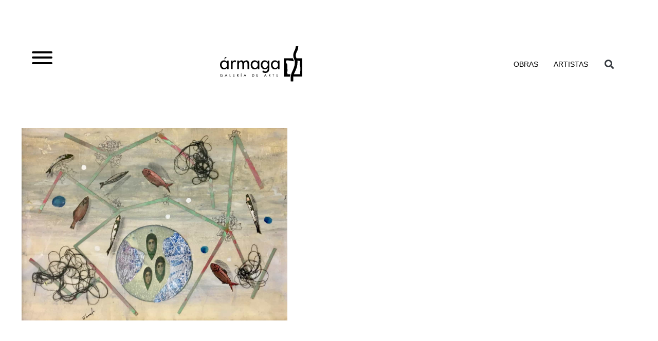

--- FILE ---
content_type: text/html; charset=UTF-8
request_url: https://armaga.com/obra/mosaico-vii/
body_size: 94120
content:
<!doctype html><html lang="es"><head><script data-no-optimize="1">var litespeed_docref=sessionStorage.getItem("litespeed_docref");litespeed_docref&&(Object.defineProperty(document,"referrer",{get:function(){return litespeed_docref}}),sessionStorage.removeItem("litespeed_docref"));</script> <meta charset="UTF-8"><meta name="viewport" content="width=device-width, initial-scale=1"><link rel="profile" href="https://gmpg.org/xfn/11"><meta name='robots' content='index, follow, max-image-preview:large, max-snippet:-1, max-video-preview:-1' /><style>img:is([sizes="auto" i], [sizes^="auto," i]) { contain-intrinsic-size: 3000px 1500px }</style><title>Mosaico VII - GALERÍA ÁRMAGA</title><meta name="description" content="Enmacado con paspartú y marco en madera negra" /><link rel="canonical" href="https://armaga.com/obra/mosaico-vii/" /><meta property="og:locale" content="es_ES" /><meta property="og:type" content="product" /><meta property="og:title" content="Mosaico VII" /><meta property="og:description" content="Enmacado con paspartú y marco en madera negra" /><meta property="og:url" content="https://armaga.com/obra/mosaico-vii/" /><meta property="og:site_name" content="GALERÍA ÁRMAGA" /><meta property="article:modified_time" content="2023-09-15T17:07:38+00:00" /><meta property="og:image" content="https://armaga.com/wp-content/uploads/2022/03/IMG_2347-scaled-2.jpg" /><meta property="og:image:width" content="1920" /><meta property="og:image:height" content="1391" /><meta property="og:image:type" content="image/jpeg" /><meta name="twitter:card" content="summary_large_image" /><meta name="twitter:label1" content="Precio" /><meta name="twitter:data1" content="1.500,00&euro;" /><meta name="twitter:label2" content="Disponibilidad" /><meta name="twitter:data2" content="Disponible" /> <script type="application/ld+json" class="yoast-schema-graph">{"@context":"https://schema.org","@graph":[{"@type":["WebPage","ItemPage"],"@id":"https://armaga.com/obra/mosaico-vii/","url":"https://armaga.com/obra/mosaico-vii/","name":"Mosaico VII - GALERÍA ÁRMAGA","isPartOf":{"@id":"https://armaga.com/#website"},"primaryImageOfPage":{"@id":"https://armaga.com/obra/mosaico-vii/#primaryimage"},"image":{"@id":"https://armaga.com/obra/mosaico-vii/#primaryimage"},"thumbnailUrl":"https://armaga.com/wp-content/uploads/2022/03/IMG_2347-scaled-2.jpg","breadcrumb":{"@id":"https://armaga.com/obra/mosaico-vii/#breadcrumb"},"inLanguage":"es","potentialAction":{"@type":"BuyAction","target":"https://armaga.com/obra/mosaico-vii/"}},{"@type":"ImageObject","inLanguage":"es","@id":"https://armaga.com/obra/mosaico-vii/#primaryimage","url":"https://armaga.com/wp-content/uploads/2022/03/IMG_2347-scaled-2.jpg","contentUrl":"https://armaga.com/wp-content/uploads/2022/03/IMG_2347-scaled-2.jpg","width":1920,"height":1391},{"@type":"BreadcrumbList","@id":"https://armaga.com/obra/mosaico-vii/#breadcrumb","itemListElement":[{"@type":"ListItem","position":1,"name":"Portada","item":"https://armaga.com/"},{"@type":"ListItem","position":2,"name":"Obras","item":"https://armaga.com/obras/"},{"@type":"ListItem","position":3,"name":"Mosaico VII"}]},{"@type":"WebSite","@id":"https://armaga.com/#website","url":"https://armaga.com/","name":"GALERÍA ÁRMAGA","description":"Espacio de Arte","publisher":{"@id":"https://armaga.com/#organization"},"potentialAction":[{"@type":"SearchAction","target":{"@type":"EntryPoint","urlTemplate":"https://armaga.com/?s={search_term_string}"},"query-input":{"@type":"PropertyValueSpecification","valueRequired":true,"valueName":"search_term_string"}}],"inLanguage":"es"},{"@type":"Organization","@id":"https://armaga.com/#organization","name":"GALERÍA ÁRMAGA","url":"https://armaga.com/","logo":{"@type":"ImageObject","inLanguage":"es","@id":"https://armaga.com/#/schema/logo/image/","url":"https://armaga.com/wp-content/uploads/2022/03/logo-armaga-header.svg","contentUrl":"https://armaga.com/wp-content/uploads/2022/03/logo-armaga-header.svg","width":240,"height":103,"caption":"GALERÍA ÁRMAGA"},"image":{"@id":"https://armaga.com/#/schema/logo/image/"}}]}</script> <meta property="product:price:amount" content="1500.00" /><meta property="product:price:currency" content="EUR" /><meta property="og:availability" content="instock" /><meta property="product:availability" content="instock" /><meta property="product:condition" content="new" /><link rel='dns-prefetch' href='//widget.artplacer.com' /><link rel='dns-prefetch' href='//capi-automation.s3.us-east-2.amazonaws.com' /><link rel='dns-prefetch' href='//www.googletagmanager.com' /><link rel="alternate" type="application/rss+xml" title="GALERÍA ÁRMAGA &raquo; Feed" href="https://armaga.com/feed/" /><link rel="alternate" type="application/rss+xml" title="GALERÍA ÁRMAGA &raquo; Feed de los comentarios" href="https://armaga.com/comments/feed/" /><link data-optimized="2" rel="stylesheet" href="https://armaga.com/wp-content/litespeed/css/c3f571a9185b862442a04a7d064c028e.css?ver=e7c16" /><style id='safe-svg-svg-icon-style-inline-css'>.safe-svg-cover{text-align:center}.safe-svg-cover .safe-svg-inside{display:inline-block;max-width:100%}.safe-svg-cover svg{fill:currentColor;height:100%;max-height:100%;max-width:100%;width:100%}</style><style id='pdfemb-pdf-embedder-viewer-style-inline-css'>.wp-block-pdfemb-pdf-embedder-viewer{max-width:none}</style><style id='filebird-block-filebird-gallery-style-inline-css'>ul.filebird-block-filebird-gallery{margin:auto!important;padding:0!important;width:100%}ul.filebird-block-filebird-gallery.layout-grid{display:grid;grid-gap:20px;align-items:stretch;grid-template-columns:repeat(var(--columns),1fr);justify-items:stretch}ul.filebird-block-filebird-gallery.layout-grid li img{border:1px solid #ccc;box-shadow:2px 2px 6px 0 rgba(0,0,0,.3);height:100%;max-width:100%;-o-object-fit:cover;object-fit:cover;width:100%}ul.filebird-block-filebird-gallery.layout-masonry{-moz-column-count:var(--columns);-moz-column-gap:var(--space);column-gap:var(--space);-moz-column-width:var(--min-width);columns:var(--min-width) var(--columns);display:block;overflow:auto}ul.filebird-block-filebird-gallery.layout-masonry li{margin-bottom:var(--space)}ul.filebird-block-filebird-gallery li{list-style:none}ul.filebird-block-filebird-gallery li figure{height:100%;margin:0;padding:0;position:relative;width:100%}ul.filebird-block-filebird-gallery li figure figcaption{background:linear-gradient(0deg,rgba(0,0,0,.7),rgba(0,0,0,.3) 70%,transparent);bottom:0;box-sizing:border-box;color:#fff;font-size:.8em;margin:0;max-height:100%;overflow:auto;padding:3em .77em .7em;position:absolute;text-align:center;width:100%;z-index:2}ul.filebird-block-filebird-gallery li figure figcaption a{color:inherit}</style><style id='global-styles-inline-css'>:root{--wp--preset--aspect-ratio--square: 1;--wp--preset--aspect-ratio--4-3: 4/3;--wp--preset--aspect-ratio--3-4: 3/4;--wp--preset--aspect-ratio--3-2: 3/2;--wp--preset--aspect-ratio--2-3: 2/3;--wp--preset--aspect-ratio--16-9: 16/9;--wp--preset--aspect-ratio--9-16: 9/16;--wp--preset--color--black: #000000;--wp--preset--color--cyan-bluish-gray: #abb8c3;--wp--preset--color--white: #ffffff;--wp--preset--color--pale-pink: #f78da7;--wp--preset--color--vivid-red: #cf2e2e;--wp--preset--color--luminous-vivid-orange: #ff6900;--wp--preset--color--luminous-vivid-amber: #fcb900;--wp--preset--color--light-green-cyan: #7bdcb5;--wp--preset--color--vivid-green-cyan: #00d084;--wp--preset--color--pale-cyan-blue: #8ed1fc;--wp--preset--color--vivid-cyan-blue: #0693e3;--wp--preset--color--vivid-purple: #9b51e0;--wp--preset--gradient--vivid-cyan-blue-to-vivid-purple: linear-gradient(135deg,rgba(6,147,227,1) 0%,rgb(155,81,224) 100%);--wp--preset--gradient--light-green-cyan-to-vivid-green-cyan: linear-gradient(135deg,rgb(122,220,180) 0%,rgb(0,208,130) 100%);--wp--preset--gradient--luminous-vivid-amber-to-luminous-vivid-orange: linear-gradient(135deg,rgba(252,185,0,1) 0%,rgba(255,105,0,1) 100%);--wp--preset--gradient--luminous-vivid-orange-to-vivid-red: linear-gradient(135deg,rgba(255,105,0,1) 0%,rgb(207,46,46) 100%);--wp--preset--gradient--very-light-gray-to-cyan-bluish-gray: linear-gradient(135deg,rgb(238,238,238) 0%,rgb(169,184,195) 100%);--wp--preset--gradient--cool-to-warm-spectrum: linear-gradient(135deg,rgb(74,234,220) 0%,rgb(151,120,209) 20%,rgb(207,42,186) 40%,rgb(238,44,130) 60%,rgb(251,105,98) 80%,rgb(254,248,76) 100%);--wp--preset--gradient--blush-light-purple: linear-gradient(135deg,rgb(255,206,236) 0%,rgb(152,150,240) 100%);--wp--preset--gradient--blush-bordeaux: linear-gradient(135deg,rgb(254,205,165) 0%,rgb(254,45,45) 50%,rgb(107,0,62) 100%);--wp--preset--gradient--luminous-dusk: linear-gradient(135deg,rgb(255,203,112) 0%,rgb(199,81,192) 50%,rgb(65,88,208) 100%);--wp--preset--gradient--pale-ocean: linear-gradient(135deg,rgb(255,245,203) 0%,rgb(182,227,212) 50%,rgb(51,167,181) 100%);--wp--preset--gradient--electric-grass: linear-gradient(135deg,rgb(202,248,128) 0%,rgb(113,206,126) 100%);--wp--preset--gradient--midnight: linear-gradient(135deg,rgb(2,3,129) 0%,rgb(40,116,252) 100%);--wp--preset--font-size--small: 13px;--wp--preset--font-size--medium: 20px;--wp--preset--font-size--large: 36px;--wp--preset--font-size--x-large: 42px;--wp--preset--spacing--20: 0.44rem;--wp--preset--spacing--30: 0.67rem;--wp--preset--spacing--40: 1rem;--wp--preset--spacing--50: 1.5rem;--wp--preset--spacing--60: 2.25rem;--wp--preset--spacing--70: 3.38rem;--wp--preset--spacing--80: 5.06rem;--wp--preset--shadow--natural: 6px 6px 9px rgba(0, 0, 0, 0.2);--wp--preset--shadow--deep: 12px 12px 50px rgba(0, 0, 0, 0.4);--wp--preset--shadow--sharp: 6px 6px 0px rgba(0, 0, 0, 0.2);--wp--preset--shadow--outlined: 6px 6px 0px -3px rgba(255, 255, 255, 1), 6px 6px rgba(0, 0, 0, 1);--wp--preset--shadow--crisp: 6px 6px 0px rgba(0, 0, 0, 1);}:root { --wp--style--global--content-size: 800px;--wp--style--global--wide-size: 1200px; }:where(body) { margin: 0; }.wp-site-blocks > .alignleft { float: left; margin-right: 2em; }.wp-site-blocks > .alignright { float: right; margin-left: 2em; }.wp-site-blocks > .aligncenter { justify-content: center; margin-left: auto; margin-right: auto; }:where(.wp-site-blocks) > * { margin-block-start: 24px; margin-block-end: 0; }:where(.wp-site-blocks) > :first-child { margin-block-start: 0; }:where(.wp-site-blocks) > :last-child { margin-block-end: 0; }:root { --wp--style--block-gap: 24px; }:root :where(.is-layout-flow) > :first-child{margin-block-start: 0;}:root :where(.is-layout-flow) > :last-child{margin-block-end: 0;}:root :where(.is-layout-flow) > *{margin-block-start: 24px;margin-block-end: 0;}:root :where(.is-layout-constrained) > :first-child{margin-block-start: 0;}:root :where(.is-layout-constrained) > :last-child{margin-block-end: 0;}:root :where(.is-layout-constrained) > *{margin-block-start: 24px;margin-block-end: 0;}:root :where(.is-layout-flex){gap: 24px;}:root :where(.is-layout-grid){gap: 24px;}.is-layout-flow > .alignleft{float: left;margin-inline-start: 0;margin-inline-end: 2em;}.is-layout-flow > .alignright{float: right;margin-inline-start: 2em;margin-inline-end: 0;}.is-layout-flow > .aligncenter{margin-left: auto !important;margin-right: auto !important;}.is-layout-constrained > .alignleft{float: left;margin-inline-start: 0;margin-inline-end: 2em;}.is-layout-constrained > .alignright{float: right;margin-inline-start: 2em;margin-inline-end: 0;}.is-layout-constrained > .aligncenter{margin-left: auto !important;margin-right: auto !important;}.is-layout-constrained > :where(:not(.alignleft):not(.alignright):not(.alignfull)){max-width: var(--wp--style--global--content-size);margin-left: auto !important;margin-right: auto !important;}.is-layout-constrained > .alignwide{max-width: var(--wp--style--global--wide-size);}body .is-layout-flex{display: flex;}.is-layout-flex{flex-wrap: wrap;align-items: center;}.is-layout-flex > :is(*, div){margin: 0;}body .is-layout-grid{display: grid;}.is-layout-grid > :is(*, div){margin: 0;}body{padding-top: 0px;padding-right: 0px;padding-bottom: 0px;padding-left: 0px;}a:where(:not(.wp-element-button)){text-decoration: underline;}:root :where(.wp-element-button, .wp-block-button__link){background-color: #32373c;border-width: 0;color: #fff;font-family: inherit;font-size: inherit;line-height: inherit;padding: calc(0.667em + 2px) calc(1.333em + 2px);text-decoration: none;}.has-black-color{color: var(--wp--preset--color--black) !important;}.has-cyan-bluish-gray-color{color: var(--wp--preset--color--cyan-bluish-gray) !important;}.has-white-color{color: var(--wp--preset--color--white) !important;}.has-pale-pink-color{color: var(--wp--preset--color--pale-pink) !important;}.has-vivid-red-color{color: var(--wp--preset--color--vivid-red) !important;}.has-luminous-vivid-orange-color{color: var(--wp--preset--color--luminous-vivid-orange) !important;}.has-luminous-vivid-amber-color{color: var(--wp--preset--color--luminous-vivid-amber) !important;}.has-light-green-cyan-color{color: var(--wp--preset--color--light-green-cyan) !important;}.has-vivid-green-cyan-color{color: var(--wp--preset--color--vivid-green-cyan) !important;}.has-pale-cyan-blue-color{color: var(--wp--preset--color--pale-cyan-blue) !important;}.has-vivid-cyan-blue-color{color: var(--wp--preset--color--vivid-cyan-blue) !important;}.has-vivid-purple-color{color: var(--wp--preset--color--vivid-purple) !important;}.has-black-background-color{background-color: var(--wp--preset--color--black) !important;}.has-cyan-bluish-gray-background-color{background-color: var(--wp--preset--color--cyan-bluish-gray) !important;}.has-white-background-color{background-color: var(--wp--preset--color--white) !important;}.has-pale-pink-background-color{background-color: var(--wp--preset--color--pale-pink) !important;}.has-vivid-red-background-color{background-color: var(--wp--preset--color--vivid-red) !important;}.has-luminous-vivid-orange-background-color{background-color: var(--wp--preset--color--luminous-vivid-orange) !important;}.has-luminous-vivid-amber-background-color{background-color: var(--wp--preset--color--luminous-vivid-amber) !important;}.has-light-green-cyan-background-color{background-color: var(--wp--preset--color--light-green-cyan) !important;}.has-vivid-green-cyan-background-color{background-color: var(--wp--preset--color--vivid-green-cyan) !important;}.has-pale-cyan-blue-background-color{background-color: var(--wp--preset--color--pale-cyan-blue) !important;}.has-vivid-cyan-blue-background-color{background-color: var(--wp--preset--color--vivid-cyan-blue) !important;}.has-vivid-purple-background-color{background-color: var(--wp--preset--color--vivid-purple) !important;}.has-black-border-color{border-color: var(--wp--preset--color--black) !important;}.has-cyan-bluish-gray-border-color{border-color: var(--wp--preset--color--cyan-bluish-gray) !important;}.has-white-border-color{border-color: var(--wp--preset--color--white) !important;}.has-pale-pink-border-color{border-color: var(--wp--preset--color--pale-pink) !important;}.has-vivid-red-border-color{border-color: var(--wp--preset--color--vivid-red) !important;}.has-luminous-vivid-orange-border-color{border-color: var(--wp--preset--color--luminous-vivid-orange) !important;}.has-luminous-vivid-amber-border-color{border-color: var(--wp--preset--color--luminous-vivid-amber) !important;}.has-light-green-cyan-border-color{border-color: var(--wp--preset--color--light-green-cyan) !important;}.has-vivid-green-cyan-border-color{border-color: var(--wp--preset--color--vivid-green-cyan) !important;}.has-pale-cyan-blue-border-color{border-color: var(--wp--preset--color--pale-cyan-blue) !important;}.has-vivid-cyan-blue-border-color{border-color: var(--wp--preset--color--vivid-cyan-blue) !important;}.has-vivid-purple-border-color{border-color: var(--wp--preset--color--vivid-purple) !important;}.has-vivid-cyan-blue-to-vivid-purple-gradient-background{background: var(--wp--preset--gradient--vivid-cyan-blue-to-vivid-purple) !important;}.has-light-green-cyan-to-vivid-green-cyan-gradient-background{background: var(--wp--preset--gradient--light-green-cyan-to-vivid-green-cyan) !important;}.has-luminous-vivid-amber-to-luminous-vivid-orange-gradient-background{background: var(--wp--preset--gradient--luminous-vivid-amber-to-luminous-vivid-orange) !important;}.has-luminous-vivid-orange-to-vivid-red-gradient-background{background: var(--wp--preset--gradient--luminous-vivid-orange-to-vivid-red) !important;}.has-very-light-gray-to-cyan-bluish-gray-gradient-background{background: var(--wp--preset--gradient--very-light-gray-to-cyan-bluish-gray) !important;}.has-cool-to-warm-spectrum-gradient-background{background: var(--wp--preset--gradient--cool-to-warm-spectrum) !important;}.has-blush-light-purple-gradient-background{background: var(--wp--preset--gradient--blush-light-purple) !important;}.has-blush-bordeaux-gradient-background{background: var(--wp--preset--gradient--blush-bordeaux) !important;}.has-luminous-dusk-gradient-background{background: var(--wp--preset--gradient--luminous-dusk) !important;}.has-pale-ocean-gradient-background{background: var(--wp--preset--gradient--pale-ocean) !important;}.has-electric-grass-gradient-background{background: var(--wp--preset--gradient--electric-grass) !important;}.has-midnight-gradient-background{background: var(--wp--preset--gradient--midnight) !important;}.has-small-font-size{font-size: var(--wp--preset--font-size--small) !important;}.has-medium-font-size{font-size: var(--wp--preset--font-size--medium) !important;}.has-large-font-size{font-size: var(--wp--preset--font-size--large) !important;}.has-x-large-font-size{font-size: var(--wp--preset--font-size--x-large) !important;}
:root :where(.wp-block-pullquote){font-size: 1.5em;line-height: 1.6;}</style><style id='woocommerce-inline-inline-css'>.woocommerce form .form-row .required { visibility: visible; }</style><style id='jet-woo-builder-inline-css'>@font-face {
				font-family: "WooCommerce";
				font-weight: normal;
				font-style: normal;
				src: url("https://armaga.com/wp-content/plugins/woocommerce/assets/fonts/WooCommerce.eot");
				src: url("https://armaga.com/wp-content/plugins/woocommerce/assets/fonts/WooCommerce.eot?#iefix") format("embedded-opentype"),
					 url("https://armaga.com/wp-content/plugins/woocommerce/assets/fonts/WooCommerce.woff") format("woff"),
					 url("https://armaga.com/wp-content/plugins/woocommerce/assets/fonts/WooCommerce.ttf") format("truetype"),
					 url("https://armaga.com/wp-content/plugins/woocommerce/assets/fonts/WooCommerce.svg#WooCommerce") format("svg");
			}</style><style id='akismet-widget-style-inline-css'>.a-stats {
				--akismet-color-mid-green: #357b49;
				--akismet-color-white: #fff;
				--akismet-color-light-grey: #f6f7f7;

				max-width: 350px;
				width: auto;
			}

			.a-stats * {
				all: unset;
				box-sizing: border-box;
			}

			.a-stats strong {
				font-weight: 600;
			}

			.a-stats a.a-stats__link,
			.a-stats a.a-stats__link:visited,
			.a-stats a.a-stats__link:active {
				background: var(--akismet-color-mid-green);
				border: none;
				box-shadow: none;
				border-radius: 8px;
				color: var(--akismet-color-white);
				cursor: pointer;
				display: block;
				font-family: -apple-system, BlinkMacSystemFont, 'Segoe UI', 'Roboto', 'Oxygen-Sans', 'Ubuntu', 'Cantarell', 'Helvetica Neue', sans-serif;
				font-weight: 500;
				padding: 12px;
				text-align: center;
				text-decoration: none;
				transition: all 0.2s ease;
			}

			/* Extra specificity to deal with TwentyTwentyOne focus style */
			.widget .a-stats a.a-stats__link:focus {
				background: var(--akismet-color-mid-green);
				color: var(--akismet-color-white);
				text-decoration: none;
			}

			.a-stats a.a-stats__link:hover {
				filter: brightness(110%);
				box-shadow: 0 4px 12px rgba(0, 0, 0, 0.06), 0 0 2px rgba(0, 0, 0, 0.16);
			}

			.a-stats .count {
				color: var(--akismet-color-white);
				display: block;
				font-size: 1.5em;
				line-height: 1.4;
				padding: 0 13px;
				white-space: nowrap;
			}</style> <script id="jquery-core-js-extra" type="litespeed/javascript">var pp={"ajax_url":"https:\/\/armaga.com\/wp-admin\/admin-ajax.php"}</script> <script type="litespeed/javascript" data-src="https://armaga.com/wp-includes/js/jquery/jquery.min.js" id="jquery-core-js"></script> <script id="collapseomatic-js-js-before" type="litespeed/javascript">const com_options={"colomatduration":"fast","colomatslideEffect":"slideFade","colomatpauseInit":"1","colomattouchstart":""}</script> <script id="wc-add-to-cart-js-extra" type="litespeed/javascript">var wc_add_to_cart_params={"ajax_url":"\/wp-admin\/admin-ajax.php","wc_ajax_url":"\/?wc-ajax=%%endpoint%%","i18n_view_cart":"Ver carrito","cart_url":"https:\/\/armaga.com\/carrito\/","is_cart":"","cart_redirect_after_add":"no"}</script> <script id="wc-single-product-js-extra" type="litespeed/javascript">var wc_single_product_params={"i18n_required_rating_text":"Por favor elige una puntuaci\u00f3n","i18n_rating_options":["1 de 5 estrellas","2 de 5 estrellas","3 de 5 estrellas","4 de 5 estrellas","5 de 5 estrellas"],"i18n_product_gallery_trigger_text":"Ver galer\u00eda de im\u00e1genes a pantalla completa","review_rating_required":"yes","flexslider":{"rtl":!1,"animation":"slide","smoothHeight":!0,"directionNav":!1,"controlNav":"thumbnails","slideshow":!1,"animationSpeed":500,"animationLoop":!1,"allowOneSlide":!1},"zoom_enabled":"1","zoom_options":[],"photoswipe_enabled":"1","photoswipe_options":{"shareEl":!1,"closeOnScroll":!1,"history":!1,"hideAnimationDuration":0,"showAnimationDuration":0},"flexslider_enabled":"1"}</script> <script id="woocommerce-tokenization-form-js-extra" type="litespeed/javascript">var wc_tokenization_form_params={"is_registration_required":"","is_logged_in":""}</script> 
 <script type="litespeed/javascript" data-src="https://www.googletagmanager.com/gtag/js?id=GT-P8Z44QZL" id="google_gtagjs-js"></script> <script id="google_gtagjs-js-after" type="litespeed/javascript">window.dataLayer=window.dataLayer||[];function gtag(){dataLayer.push(arguments)}
gtag("set","linker",{"domains":["armaga.com"]});gtag("js",new Date());gtag("set","developer_id.dZTNiMT",!0);gtag("config","GT-P8Z44QZL",{"googlesitekit_post_type":"product"});window._googlesitekit=window._googlesitekit||{};window._googlesitekit.throttledEvents=[];window._googlesitekit.gtagEvent=(name,data)=>{var key=JSON.stringify({name,data});if(!!window._googlesitekit.throttledEvents[key]){return}window._googlesitekit.throttledEvents[key]=!0;setTimeout(()=>{delete window._googlesitekit.throttledEvents[key]},5);gtag("event",name,{...data,event_source:"site-kit"})}</script> <link rel="https://api.w.org/" href="https://armaga.com/wp-json/" /><link rel="alternate" title="JSON" type="application/json" href="https://armaga.com/wp-json/wp/v2/product/253261" /><link rel="EditURI" type="application/rsd+xml" title="RSD" href="https://armaga.com/xmlrpc.php?rsd" /><meta name="generator" content="WordPress 6.8.3" /><meta name="generator" content="WooCommerce 10.4.3" /><link rel='shortlink' href='https://armaga.com/?p=253261' /><link rel="alternate" title="oEmbed (JSON)" type="application/json+oembed" href="https://armaga.com/wp-json/oembed/1.0/embed?url=https%3A%2F%2Farmaga.com%2Fobra%2Fmosaico-vii%2F" /><link rel="alternate" title="oEmbed (XML)" type="text/xml+oembed" href="https://armaga.com/wp-json/oembed/1.0/embed?url=https%3A%2F%2Farmaga.com%2Fobra%2Fmosaico-vii%2F&#038;format=xml" /><meta name="generator" content="Site Kit by Google 1.164.0" /><meta name="description" content="Enmacado con paspartú y marco en madera negra">
<noscript><style>.woocommerce-product-gallery{ opacity: 1 !important; }</style></noscript><meta name="google-adsense-platform-account" content="ca-host-pub-2644536267352236"><meta name="google-adsense-platform-domain" content="sitekit.withgoogle.com"><meta name="generator" content="Elementor 3.33.4; features: additional_custom_breakpoints; settings: css_print_method-external, google_font-enabled, font_display-auto"> <script  type="litespeed/javascript">!function(f,b,e,v,n,t,s){if(f.fbq)return;n=f.fbq=function(){n.callMethod?n.callMethod.apply(n,arguments):n.queue.push(arguments)};if(!f._fbq)f._fbq=n;n.push=n;n.loaded=!0;n.version='2.0';n.queue=[];t=b.createElement(e);t.async=!0;t.src=v;s=b.getElementsByTagName(e)[0];s.parentNode.insertBefore(t,s)}(window,document,'script','https://connect.facebook.net/en_US/fbevents.js')</script>  <script  type="litespeed/javascript">fbq('init','425266843013125',{},{"agent":"woocommerce_0-10.4.3-3.5.12"});document.addEventListener('DOMContentLiteSpeedLoaded',function(){document.body.insertAdjacentHTML('beforeend','<div class=\"wc-facebook-pixel-event-placeholder\"></div>')},!1)</script> <style>.e-con.e-parent:nth-of-type(n+4):not(.e-lazyloaded):not(.e-no-lazyload),
				.e-con.e-parent:nth-of-type(n+4):not(.e-lazyloaded):not(.e-no-lazyload) * {
					background-image: none !important;
				}
				@media screen and (max-height: 1024px) {
					.e-con.e-parent:nth-of-type(n+3):not(.e-lazyloaded):not(.e-no-lazyload),
					.e-con.e-parent:nth-of-type(n+3):not(.e-lazyloaded):not(.e-no-lazyload) * {
						background-image: none !important;
					}
				}
				@media screen and (max-height: 640px) {
					.e-con.e-parent:nth-of-type(n+2):not(.e-lazyloaded):not(.e-no-lazyload),
					.e-con.e-parent:nth-of-type(n+2):not(.e-lazyloaded):not(.e-no-lazyload) * {
						background-image: none !important;
					}
				}</style><style id="uagb-style-frontend-253261">.uag-blocks-common-selector{z-index:var(--z-index-desktop) !important}@media (max-width: 976px){.uag-blocks-common-selector{z-index:var(--z-index-tablet) !important}}@media (max-width: 767px){.uag-blocks-common-selector{z-index:var(--z-index-mobile) !important}}</style><link rel="icon" href="https://armaga.com/wp-content/uploads/2022/06/favicon-300x300.png" sizes="32x32" /><link rel="icon" href="https://armaga.com/wp-content/uploads/2022/06/favicon-300x300.png" sizes="192x192" /><link rel="apple-touch-icon" href="https://armaga.com/wp-content/uploads/2022/06/favicon-300x300.png" /><meta name="msapplication-TileImage" content="https://armaga.com/wp-content/uploads/2022/06/favicon-300x300.png" /></head><body class="wp-singular product-template-default single single-product postid-253261 wp-custom-logo wp-embed-responsive wp-theme-hello-elementor wp-child-theme-hello-theme-child-master theme-hello-elementor woocommerce woocommerce-page woocommerce-no-js theme-default elementor-default elementor-template-full-width elementor-kit-5 elementor-page-257423"><a class="skip-link screen-reader-text" href="#content">Ir al contenido</a><header data-elementor-type="header" data-elementor-id="267050" class="elementor elementor-267050 elementor-location-header" data-elementor-post-type="elementor_library"><div class="elementor-element elementor-element-698027c8 e-flex e-con-boxed e-con e-parent" data-id="698027c8" data-element_type="container" id="sup-menu-prin" data-settings="{&quot;jet_parallax_layout_list&quot;:[],&quot;animation&quot;:&quot;none&quot;}"><div class="e-con-inner"><div class="elementor-element elementor-element-4ef0ce2 e-con-full e-flex e-con e-child" data-id="4ef0ce2" data-element_type="container" data-settings="{&quot;jet_parallax_layout_list&quot;:[]}"></div></div></div><header class="elementor-element elementor-element-1e303f58 e-flex e-con-boxed e-con e-parent" data-id="1e303f58" data-element_type="container" id="sec-menu-prin" data-settings="{&quot;sticky&quot;:&quot;top&quot;,&quot;background_background&quot;:&quot;classic&quot;,&quot;jet_parallax_layout_list&quot;:[],&quot;animation&quot;:&quot;none&quot;,&quot;sticky_on&quot;:[&quot;widescreen&quot;,&quot;desktop&quot;,&quot;laptop&quot;,&quot;tablet&quot;,&quot;mobile_extra&quot;,&quot;mobile&quot;],&quot;sticky_offset&quot;:0,&quot;sticky_effects_offset&quot;:0,&quot;sticky_anchor_link_offset&quot;:0}"><div class="e-con-inner"><div class="elementor-element elementor-element-475f025 e-con-full e-flex e-con e-child" data-id="475f025" data-element_type="container" id="col-menu-prin" data-settings="{&quot;animation&quot;:&quot;none&quot;,&quot;jet_parallax_layout_list&quot;:[]}"><div class="elementor-element elementor-element-33bde070 elementor-widget__width-auto elementor-widget elementor-widget-pp-offcanvas-content" data-id="33bde070" data-element_type="widget" data-settings="{&quot;content_transition&quot;:&quot;reveal&quot;,&quot;toggle_source&quot;:&quot;burger&quot;,&quot;direction&quot;:&quot;left&quot;}" data-widget_type="pp-offcanvas-content.default"><div class="elementor-widget-container"><div class="pp-offcanvas-content-wrap" data-settings="{&quot;toggle_source&quot;:&quot;burger&quot;,&quot;toggle_id&quot;:&quot;&quot;,&quot;toggle_class&quot;:&quot;&quot;,&quot;content_id&quot;:&quot;33bde070&quot;,&quot;transition&quot;:&quot;reveal&quot;,&quot;direction&quot;:&quot;left&quot;,&quot;esc_close&quot;:&quot;yes&quot;,&quot;body_click_close&quot;:&quot;yes&quot;,&quot;links_click_close&quot;:&quot;&quot;}"><div class="pp-offcanvas-toggle-wrap"><div class="pp-offcanvas-toggle pp-offcanvas-toggle-33bde070 pp-button pp-hamburger pp-hamburger--arrow">
<span class="pp-hamburger-box">
<span class="pp-hamburger-inner"></span>
</span></div></div><div id="pp-offcanvas-33bde070" class="pp-offcanvas-content pp-offcanvas-33bde070 pp-offcanvas-reveal pp-offcanvas-left elementor-element-33bde070"><div class="pp-offcanvas-header"><div class="pp-icon pp-offcanvas-close pp-offcanvas-close-33bde070" role="button">
<i aria-hidden="true" class="fas fa-times"></i></div></div><div class="pp-offcanvas-body"><div data-elementor-type="section" data-elementor-id="267042" class="elementor elementor-267042 elementor-location-header" data-elementor-post-type="elementor_library"><div class="elementor-element elementor-element-7f76881c e-con-full offcanvas-drilldown e-flex e-con e-parent" data-id="7f76881c" data-element_type="container" data-settings="{&quot;jet_parallax_layout_list&quot;:[]}"><div class="elementor-element elementor-element-ddd8f61 e-con-full e-flex e-con e-child" data-id="ddd8f61" data-element_type="container" data-settings="{&quot;jet_parallax_layout_list&quot;:[]}"><div class="elementor-element elementor-element-2466f13 jet-nav-align-flex-start elementor-widget elementor-widget-jet-nav-menu" data-id="2466f13" data-element_type="widget" data-widget_type="jet-nav-menu.default"><div class="elementor-widget-container"><nav class="jet-nav-wrap m-layout-mobile"><div class="menu-lateral-container"><div class="jet-nav m-layout-mobile jet-nav--vertical jet-nav--vertical-sub-bottom"><div class="menu-item menu-item-type-post_type menu-item-object-page jet-nav__item-267029 jet-nav__item"><a href="https://armaga.com/la-galeria/" class="menu-item-link menu-item-link-depth-0 menu-item-link-top"><span class="jet-nav-link-text">La galería</span></a></div><div class="menu-item menu-item-type-custom menu-item-object-custom menu-item-has-children jet-nav__item-267030 jet-nav__item"><a href="https://armaga.com/exposiciones" class="menu-item-link menu-item-link-depth-0 menu-item-link-top"><span class="jet-nav-link-text">Exposiciones</span><div class="jet-nav-arrow"><i aria-hidden="true" class="fa fa-angle-down"></i></div></a><div  class="jet-nav__sub jet-nav-depth-0"><div class="menu-item menu-item-type-custom menu-item-object-custom jet-nav__item-267031 jet-nav__item jet-nav-item-sub"><a href="https://armaga.com/exposicion-actual/" class="menu-item-link menu-item-link-depth-1 menu-item-link-sub"><span class="jet-nav-link-text">Actual</span></a></div><div class="menu-item menu-item-type-custom menu-item-object-custom jet-nav__item-267032 jet-nav__item jet-nav-item-sub"><a href="https://armaga.com/exposiciones-anteriores" class="menu-item-link menu-item-link-depth-1 menu-item-link-sub"><span class="jet-nav-link-text">Anteriores</span></a></div></div></div><div class="menu-item menu-item-type-custom menu-item-object-custom menu-item-has-children jet-nav__item-267033 jet-nav__item"><a href="#" class="menu-item-link menu-item-link-depth-0 menu-item-link-top"><span class="jet-nav-link-text">Artistas</span><div class="jet-nav-arrow"><i aria-hidden="true" class="fa fa-angle-down"></i></div></a><div  class="jet-nav__sub jet-nav-depth-0"><div class="menu-item menu-item-type-post_type menu-item-object-page jet-nav__item-267034 jet-nav__item jet-nav-item-sub"><a href="https://armaga.com/artistas-de-armaga/" class="menu-item-link menu-item-link-depth-1 menu-item-link-sub"><span class="jet-nav-link-text">Artistas de ármaga</span></a></div><div class="menu-item menu-item-type-post_type menu-item-object-page jet-nav__item-267035 jet-nav__item jet-nav-item-sub"><a href="https://armaga.com/colaboraciones/" class="menu-item-link menu-item-link-depth-1 menu-item-link-sub"><span class="jet-nav-link-text">Colaboraciones</span></a></div></div></div><div class="menu-item menu-item-type-post_type menu-item-object-page current_page_parent jet-nav__item-267036 jet-nav__item"><a href="https://armaga.com/obras/" class="menu-item-link menu-item-link-depth-0 menu-item-link-top"><span class="jet-nav-link-text">Obras</span></a></div><div class="menu-item menu-item-type-post_type menu-item-object-page jet-nav__item-267037 jet-nav__item"><a href="https://armaga.com/noticias/" class="menu-item-link menu-item-link-depth-0 menu-item-link-top"><span class="jet-nav-link-text">Noticias</span></a></div><div class="menu-item menu-item-type-post_type menu-item-object-page jet-nav__item-267038 jet-nav__item"><a href="https://armaga.com/contacto/" class="menu-item-link menu-item-link-depth-0 menu-item-link-top"><span class="jet-nav-link-text">Contacto</span></a></div><div class="i classfas fa-shopping-carti menu-item menu-item-type-post_type menu-item-object-page jet-nav__item-267040 jet-nav__item"><a href="https://armaga.com/carrito/" class="menu-item-link menu-item-link-depth-0 menu-item-link-top"><span class="jet-nav-link-text"><i class="fas fa-shopping-cart"></i></span></a></div></div></div></nav></div></div><div class="elementor-element elementor-element-3c0f398 elementor-widget elementor-widget-jet-auth-links" data-id="3c0f398" data-element_type="widget" data-widget_type="jet-auth-links.default"><div class="elementor-widget-container"><div class="elementor-jet-auth-links jet-blocks"><div class="jet-auth-links"><div class="jet-auth-links__section jet-auth-links__login">
<a class="jet-auth-links__item" href="https://armaga.com/wp-login.php"><span class="jet-auth-links__item-icon jet-blocks-icon"><i aria-hidden="true" class="fas fa-user"></i></span><span class="jet-auth-links__item-text">Acceder</span></a></div><div class="jet-auth-links__section jet-auth-links__register"><div class="jet-auth-links__prefix">|</div>	<a class="jet-auth-links__item" href="https://armaga.com/wp-login.php?action=register"><span class="jet-auth-links__item-icon jet-blocks-icon"><i aria-hidden="true" class="fas fa-user-plus"></i></span><span class="jet-auth-links__item-text">Registrarme</span></a></div></div></div></div></div></div></div></div></div></div></div></div></div><div class="elementor-element elementor-element-7310e83d elementor-widget__width-auto logoflex elementor-widget elementor-widget-image" data-id="7310e83d" data-element_type="widget" data-settings="{&quot;_animation&quot;:&quot;none&quot;}" data-widget_type="image.default"><div class="elementor-widget-container">
<a href="https://armaga.com">
<img width="240" height="103" src="https://armaga.com/wp-content/uploads/2025/11/logo-armaga-header.svg" class="attachment-woocommerce_single size-woocommerce_single wp-image-267013" alt="" />								</a></div></div><div class="elementor-element elementor-element-aed5b8a elementor-nav-menu__align-end elementor-widget__width-auto elementor-nav-menu--dropdown-none elementor-widget-laptop__width-initial elementor-widget-mobile_extra__width-auto elementor-widget-mobile__width-auto elementor-widget elementor-widget-nav-menu" data-id="aed5b8a" data-element_type="widget" id="menu-prin" data-settings="{&quot;layout&quot;:&quot;horizontal&quot;,&quot;submenu_icon&quot;:{&quot;value&quot;:&quot;&lt;i class=\&quot;fas fa-caret-down\&quot; aria-hidden=\&quot;true\&quot;&gt;&lt;\/i&gt;&quot;,&quot;library&quot;:&quot;fa-solid&quot;}}" data-widget_type="nav-menu.default"><div class="elementor-widget-container"><nav aria-label="Menu" class="elementor-nav-menu--main elementor-nav-menu__container elementor-nav-menu--layout-horizontal e--pointer-underline e--animation-fade"><ul id="menu-1-aed5b8a" class="elementor-nav-menu"><li class="menu-item menu-item-type-post_type menu-item-object-page current_page_parent menu-item-267025"><a href="https://armaga.com/obras/" class="elementor-item">Obras</a></li><li class="menu-item menu-item-type-custom menu-item-object-custom menu-item-has-children menu-item-267026"><a href="#" class="elementor-item elementor-item-anchor">Artistas</a><ul class="sub-menu elementor-nav-menu--dropdown"><li class="menu-item menu-item-type-post_type menu-item-object-page menu-item-267027"><a href="https://armaga.com/artistas-de-armaga/" class="elementor-sub-item">Artistas de ármaga</a></li><li class="menu-item menu-item-type-post_type menu-item-object-page menu-item-267028"><a href="https://armaga.com/colaboraciones/" class="elementor-sub-item">Colaboraciones</a></li></ul></li></ul></nav><nav class="elementor-nav-menu--dropdown elementor-nav-menu__container" aria-hidden="true"><ul id="menu-2-aed5b8a" class="elementor-nav-menu"><li class="menu-item menu-item-type-post_type menu-item-object-page current_page_parent menu-item-267025"><a href="https://armaga.com/obras/" class="elementor-item" tabindex="-1">Obras</a></li><li class="menu-item menu-item-type-custom menu-item-object-custom menu-item-has-children menu-item-267026"><a href="#" class="elementor-item elementor-item-anchor" tabindex="-1">Artistas</a><ul class="sub-menu elementor-nav-menu--dropdown"><li class="menu-item menu-item-type-post_type menu-item-object-page menu-item-267027"><a href="https://armaga.com/artistas-de-armaga/" class="elementor-sub-item" tabindex="-1">Artistas de ármaga</a></li><li class="menu-item menu-item-type-post_type menu-item-object-page menu-item-267028"><a href="https://armaga.com/colaboraciones/" class="elementor-sub-item" tabindex="-1">Colaboraciones</a></li></ul></li></ul></nav></div></div><div class="elementor-element elementor-element-696dd7a9 elementor-search-form--skin-full_screen elementor-widget__width-auto elementor-widget-laptop__width-auto elementor-widget elementor-widget-search-form" data-id="696dd7a9" data-element_type="widget" data-settings="{&quot;skin&quot;:&quot;full_screen&quot;}" data-widget_type="search-form.default"><div class="elementor-widget-container">
<search role="search"><form class="elementor-search-form" action="https://armaga.com" method="get"><div class="elementor-search-form__toggle" role="button" tabindex="0" aria-label="Search">
<i aria-hidden="true" class="fas fa-search"></i></div><div class="elementor-search-form__container">
<label class="elementor-screen-only" for="elementor-search-form-696dd7a9">Search</label>
<input id="elementor-search-form-696dd7a9" placeholder="Buscar..." class="elementor-search-form__input" type="search" name="s" value=""><div class="dialog-lightbox-close-button dialog-close-button" role="button" tabindex="0" aria-label="Close this search box.">
<i aria-hidden="true" class="eicon-close"></i></div></div></form>
</search></div></div></div></div></header></header><div class="woocommerce-notices-wrapper"></div><div data-elementor-type="product" data-elementor-id="257423" class="elementor elementor-257423 elementor-location-single post-253261 product type-product status-publish has-post-thumbnail product_cat-pintura product_cat-teresa-gancedo pa_artista-teresa-gancedo pa_material-papel pa_tecnica-mixta-y-collage first instock sold-individually taxable shipping-taxable purchasable product-type-simple product" data-elementor-post-type="elementor_library"><div class="elementor-element elementor-element-8a20509 e-flex e-con-boxed e-con e-parent" data-id="8a20509" data-element_type="container" data-settings="{&quot;background_background&quot;:&quot;classic&quot;,&quot;jet_parallax_layout_list&quot;:[]}"><div class="e-con-inner"><div class="elementor-element elementor-element-b7cc30e elementor-widget-laptop__width-initial elementor-widget-mobile_extra__width-inherit elementor-widget elementor-widget-image" data-id="b7cc30e" data-element_type="widget" data-settings="{&quot;_animation&quot;:&quot;none&quot;}" data-widget_type="image.default"><div class="elementor-widget-container">
<a href="https://armaga.com/wp-content/uploads/2022/03/IMG_2347-scaled-2.jpg" data-elementor-open-lightbox="yes" data-elementor-lightbox-title="IMG_2347-scaled-2.jpg" data-e-action-hash="#elementor-action%3Aaction%3Dlightbox%26settings%3DeyJpZCI6IjI1MTc0NyIsInVybCI6Imh0dHBzOlwvXC9hcm1hZ2EuY29tXC93cC1jb250ZW50XC91cGxvYWRzXC8yMDIyXC8wM1wvSU1HXzIzNDctc2NhbGVkLTIuanBnIn0%3D">
<img data-lazyloaded="1" src="[data-uri]" fetchpriority="high" width="800" height="579" data-src="https://armaga.com/wp-content/uploads/2022/03/IMG_2347-scaled-2-1491x1080.jpg" class="attachment-large size-large wp-image-251747" alt="" data-srcset="https://armaga.com/wp-content/uploads/2022/03/IMG_2347-scaled-2-1491x1080.jpg 1491w, https://armaga.com/wp-content/uploads/2022/03/IMG_2347-scaled-2-600x435.jpg 600w, https://armaga.com/wp-content/uploads/2022/03/IMG_2347-scaled-2-768x556.jpg 768w, https://armaga.com/wp-content/uploads/2022/03/IMG_2347-scaled-2-1536x1113.jpg 1536w, https://armaga.com/wp-content/uploads/2022/03/IMG_2347-scaled-2.jpg 1920w" data-sizes="(max-width: 800px) 100vw, 800px" />								</a></div></div><div class="elementor-element elementor-element-5309906 e-con-full e-flex e-con e-child" data-id="5309906" data-element_type="container" data-settings="{&quot;jet_parallax_layout_list&quot;:[]}"><div class="elementor-element elementor-element-f332032 elementor-invisible elementor-widget elementor-widget-jet-listing-dynamic-field" data-id="f332032" data-element_type="widget" data-settings="{&quot;_animation&quot;:&quot;fadeIn&quot;}" data-widget_type="jet-listing-dynamic-field.default"><div class="elementor-widget-container"><div class="jet-listing jet-listing-dynamic-field display-inline"><div class="jet-listing-dynamic-field__inline-wrap"><h2 class="jet-listing-dynamic-field__content">Teresa Gancedo</h2></div></div></div></div><div class="elementor-element elementor-element-8ba0ae6 elementor-widget__width-inherit elementor-invisible elementor-widget elementor-widget-heading" data-id="8ba0ae6" data-element_type="widget" data-settings="{&quot;_animation&quot;:&quot;fadeIn&quot;}" data-widget_type="heading.default"><div class="elementor-widget-container"><h2 class="elementor-heading-title elementor-size-default">Mosaico VII</h2></div></div><div class="elementor-element elementor-element-f9f0ae7 elementor-widget__width-inherit elementor-invisible elementor-widget elementor-widget-jet-listing-dynamic-field" data-id="f9f0ae7" data-element_type="widget" data-settings="{&quot;_animation&quot;:&quot;fadeIn&quot;}" data-widget_type="jet-listing-dynamic-field.default"><div class="elementor-widget-container"><div class="jet-listing jet-listing-dynamic-field display-inline"><div class="jet-listing-dynamic-field__inline-wrap"><div class="jet-listing-dynamic-field__content">Mixta y collage</div></div></div></div></div><div class="elementor-element elementor-element-e80fc1d elementor-widget__width-inherit elementor-invisible elementor-widget elementor-widget-jet-listing-dynamic-field" data-id="e80fc1d" data-element_type="widget" data-settings="{&quot;_animation&quot;:&quot;fadeIn&quot;}" data-widget_type="jet-listing-dynamic-field.default"><div class="elementor-widget-container"><div class="jet-listing jet-listing-dynamic-field display-inline"><div class="jet-listing-dynamic-field__inline-wrap"><div class="jet-listing-dynamic-field__content">30 x 38 cm</div></div></div></div></div><div class="elementor-element elementor-element-d063853 elementor-widget__width-inherit elementor-invisible elementor-widget elementor-widget-jet-listing-dynamic-field" data-id="d063853" data-element_type="widget" data-settings="{&quot;_animation&quot;:&quot;fadeIn&quot;}" data-widget_type="jet-listing-dynamic-field.default"><div class="elementor-widget-container"><div class="jet-listing jet-listing-dynamic-field display-inline"><div class="jet-listing-dynamic-field__inline-wrap"><div class="jet-listing-dynamic-field__content">Año: 2016</div></div></div></div></div><div class="elementor-element elementor-element-310c570 elementor-widget__width-inherit elementor-invisible elementor-widget elementor-widget-jet-listing-dynamic-field" data-id="310c570" data-element_type="widget" data-settings="{&quot;_animation&quot;:&quot;fadeIn&quot;}" data-widget_type="jet-listing-dynamic-field.default"><div class="elementor-widget-container"><div class="jet-listing jet-listing-dynamic-field display-inline"><div class="jet-listing-dynamic-field__inline-wrap"><div class="jet-listing-dynamic-field__content">Material: Papel</div></div></div></div></div><div class="elementor-element elementor-element-421a229 elementor-widget__width-inherit elementor-invisible elementor-widget elementor-widget-jet-listing-dynamic-field" data-id="421a229" data-element_type="widget" data-settings="{&quot;_animation&quot;:&quot;fadeIn&quot;}" data-widget_type="jet-listing-dynamic-field.default"><div class="elementor-widget-container"><div class="jet-listing jet-listing-dynamic-field display-inline"><div class="jet-listing-dynamic-field__inline-wrap"><div class="jet-listing-dynamic-field__content"></div></div></div></div></div><div class="elementor-element elementor-element-a2f148f jedv-enabled--yes elementor-invisible elementor-widget elementor-widget-woocommerce-product-price" data-id="a2f148f" data-element_type="widget" data-settings="{&quot;_animation&quot;:&quot;fadeIn&quot;}" data-widget_type="woocommerce-product-price.default"><div class="elementor-widget-container"><p class="price"><span class="woocommerce-Price-amount amount"><bdi>1.500,00<span class="woocommerce-Price-currencySymbol">&euro;</span></bdi></span></p></div></div><div class="elementor-element elementor-element-51b9077 e-con-full e-flex e-con e-child" data-id="51b9077" data-element_type="container" data-settings="{&quot;jet_parallax_layout_list&quot;:[]}"><div class="elementor-element elementor-element-4b31754 elementor-add-to-cart--align-center jedv-enabled--yes elementor-invisible elementor-widget elementor-widget-wc-add-to-cart" data-id="4b31754" data-element_type="widget" data-settings="{&quot;_animation&quot;:&quot;fadeIn&quot;}" data-widget_type="wc-add-to-cart.default"><div class="elementor-widget-container"><div class="elementor-button-wrapper">
<a rel="nofollow" href="/obra/mosaico-vii/?add-to-cart=253261" data-quantity="" data-product_id="253261" class="product_type_simple add_to_cart_button ajax_add_to_cart elementor-button elementor-size-md" role="button">
<span class="elementor-button-content-wrapper">
<span class="elementor-button-icon">
<i aria-hidden="true" class="fas fa-shopping-cart"></i>			</span>
<span class="elementor-button-text">Comprar</span>
</span>
</a></div></div></div></div><div class="jet-popup-target elementor-element elementor-element-e3d725c elementor-align-center elementor-widescreen-align-center elementor-icon-list--layout-traditional elementor-list-item-link-full_width elementor-invisible elementor-widget elementor-widget-icon-list" data-jet-popup="{&quot;attached-popup&quot;:&quot;jet-popup-259380&quot;,&quot;trigger-type&quot;:&quot;click-self&quot;,&quot;trigger-custom-selector&quot;:&quot;&quot;}" data-id="e3d725c" data-element_type="widget" id="solicitar-informacion" data-settings="{&quot;_animation&quot;:&quot;fadeIn&quot;}" data-widget_type="icon-list.default"><div class="elementor-widget-container"><ul class="elementor-icon-list-items"><li class="elementor-icon-list-item">
<span class="elementor-icon-list-icon">
<i aria-hidden="true" class="fas fa-info-circle"></i>						</span>
<span class="elementor-icon-list-text">Solicitar información</span></li></ul></div></div><div class="elementor-element elementor-element-7637438 jedv-enabled--yes elementor-icon-list--layout-traditional elementor-list-item-link-full_width elementor-invisible elementor-widget elementor-widget-icon-list" data-id="7637438" data-element_type="widget" data-settings="{&quot;_animation&quot;:&quot;fadeIn&quot;}" data-widget_type="icon-list.default"><div class="elementor-widget-container"><ul class="elementor-icon-list-items"><li class="elementor-icon-list-item">
<span class="elementor-icon-list-icon">
<i aria-hidden="true" class="fas fa-medal"></i>						</span>
<span class="elementor-icon-list-text">Certificado de autenticidad</span></li><li class="elementor-icon-list-item">
<span class="elementor-icon-list-icon">
<i aria-hidden="true" class="fas fa-truck"></i>						</span>
<span class="elementor-icon-list-text">Seguro de transporte incluido</span></li></ul></div></div><div class="elementor-element elementor-element-ddb25ec jedv-enabled--yes elementor-tabs-view-horizontal elementor-invisible elementor-widget elementor-widget-tabs" data-id="ddb25ec" data-element_type="widget" data-settings="{&quot;_animation&quot;:&quot;fadeIn&quot;}" data-widget_type="tabs.default"><div class="elementor-widget-container"><div class="elementor-tabs"><div class="elementor-tabs-wrapper" role="tablist" ><div id="elementor-tab-title-2321" class="elementor-tab-title elementor-tab-desktop-title" aria-selected="true" data-tab="1" role="tab" tabindex="0" aria-controls="elementor-tab-content-2321" aria-expanded="false">ENTREGA</div><div id="elementor-tab-title-2322" class="elementor-tab-title elementor-tab-desktop-title" aria-selected="false" data-tab="2" role="tab" tabindex="-1" aria-controls="elementor-tab-content-2322" aria-expanded="false">PAGO</div><div id="elementor-tab-title-2323" class="elementor-tab-title elementor-tab-desktop-title" aria-selected="false" data-tab="3" role="tab" tabindex="-1" aria-controls="elementor-tab-content-2323" aria-expanded="false">DEVOLUCIONES</div></div><div class="elementor-tabs-content-wrapper" role="tablist" aria-orientation="vertical"><div class="elementor-tab-title elementor-tab-mobile-title" aria-selected="true" data-tab="1" role="tab" tabindex="0" aria-controls="elementor-tab-content-2321" aria-expanded="false">ENTREGA</div><div id="elementor-tab-content-2321" class="elementor-tab-content elementor-clearfix" data-tab="1" role="tabpanel" aria-labelledby="elementor-tab-title-2321" tabindex="0" hidden="false"><p>La obra se enviará en cuanto el pedido esté confirmado. Se incluye en el transporte un seguro por el valor de la obra.</p></div><div class="elementor-tab-title elementor-tab-mobile-title" aria-selected="false" data-tab="2" role="tab" tabindex="-1" aria-controls="elementor-tab-content-2322" aria-expanded="false">PAGO</div><div id="elementor-tab-content-2322" class="elementor-tab-content elementor-clearfix" data-tab="2" role="tabpanel" aria-labelledby="elementor-tab-title-2322" tabindex="0" hidden="hidden"><p>Puede pagar mediante tarjeta de crédito, débito o transferencia bancaria. El pago es totalmente seguro y confidencial. Las compras están protegidas protocolo de seguridad bajo un certificado SSL encriptado y 3DSecure de Visa y Mastercard.</p></div><div class="elementor-tab-title elementor-tab-mobile-title" aria-selected="false" data-tab="3" role="tab" tabindex="-1" aria-controls="elementor-tab-content-2323" aria-expanded="false">DEVOLUCIONES</div><div id="elementor-tab-content-2323" class="elementor-tab-content elementor-clearfix" data-tab="3" role="tabpanel" aria-labelledby="elementor-tab-title-2323" tabindex="0" hidden="hidden"><p>Puede devolver la obra en un plazo de 14 días. Puede solicitar la devolución y le reembolsaremos el importe de la compra, abonando solamente los gastos de envío de la devolución.</p></div></div></div></div></div></div></div></div><div class="elementor-element elementor-element-472a8c1 jedv-enabled--yes e-flex e-con-boxed e-con e-parent" data-id="472a8c1" data-element_type="container" data-settings="{&quot;background_background&quot;:&quot;classic&quot;,&quot;jet_parallax_layout_list&quot;:[]}"><div class="e-con-inner"><div class="elementor-element elementor-element-e31d3a4 elementor-widget__width-initial elementor-widget-mobile_extra__width-inherit elementor-invisible elementor-widget elementor-widget-jet-listing-dynamic-image" data-id="e31d3a4" data-element_type="widget" data-settings="{&quot;_animation&quot;:&quot;fadeIn&quot;}" data-widget_type="jet-listing-dynamic-image.default"><div class="elementor-widget-container"><div class="jet-listing jet-listing-dynamic-image"><img data-lazyloaded="1" src="[data-uri]" width="600" height="600" data-src="https://armaga.com/wp-content/uploads/2022/04/Teresa-Gancedo_armaga-600x600.jpg" class="jet-listing-dynamic-image__img attachment-woocommerce_single size-woocommerce_single wp-post-image" alt="Teresa-Gancedo_armaga" decoding="async" data-srcset="https://armaga.com/wp-content/uploads/2022/04/Teresa-Gancedo_armaga-600x600.jpg 600w, https://armaga.com/wp-content/uploads/2022/04/Teresa-Gancedo_armaga-300x300.jpg 300w, https://armaga.com/wp-content/uploads/2022/04/Teresa-Gancedo_armaga-400x400.jpg 400w, https://armaga.com/wp-content/uploads/2022/04/Teresa-Gancedo_armaga-100x100.jpg 100w, https://armaga.com/wp-content/uploads/2022/04/Teresa-Gancedo_armaga.jpg 766w" data-sizes="(max-width: 600px) 100vw, 600px" loading="eager" /></div></div></div><div class="elementor-element elementor-element-01b6f10 e-con-full e-flex e-con e-child" data-id="01b6f10" data-element_type="container" data-settings="{&quot;jet_parallax_layout_list&quot;:[]}"><div class="elementor-element elementor-element-210d2c6 elementor-widget__width-inherit elementor-invisible elementor-widget elementor-widget-jet-listing-dynamic-field" data-id="210d2c6" data-element_type="widget" data-settings="{&quot;_animation&quot;:&quot;fadeIn&quot;}" data-widget_type="jet-listing-dynamic-field.default"><div class="elementor-widget-container"><div class="jet-listing jet-listing-dynamic-field display-inline"><div class="jet-listing-dynamic-field__inline-wrap"><h3 class="jet-listing-dynamic-field__content">Teresa Gancedo</h3></div></div></div></div><div class="elementor-element elementor-element-9621347 elementor-invisible elementor-widget elementor-widget-jet-listing-dynamic-field" data-id="9621347" data-element_type="widget" id="texto-resumen-artista-obra" data-settings="{&quot;_animation&quot;:&quot;fadeIn&quot;}" data-widget_type="jet-listing-dynamic-field.default"><div class="elementor-widget-container"><div class="jet-listing jet-listing-dynamic-field display-inline"><div class="jet-listing-dynamic-field__inline-wrap"><div class="jet-listing-dynamic-field__content"><p>TERESA GANCEDO nace en León en 1937 y vive su juventud en Madrid hasta 1960. Se traslada a Barcelona donde cursa Bellas Artes en la Escuela Superior de San Jorge. En 1972 realiza su primera exposición en la sala Provincia de León, presentada por el poeta Antonio Gamoneda.</p></div></div></div></div></div><div class="elementor-element elementor-element-49e9c5a e-con-full e-flex e-con e-child" data-id="49e9c5a" data-element_type="container" data-settings="{&quot;jet_parallax_layout_list&quot;:[]}"><div class="elementor-element elementor-element-f15e39d elementor-widget__width-initial elementor-widget-mobile_extra__width-auto elementor-invisible elementor-widget elementor-widget-jet-listing-dynamic-link" data-id="f15e39d" data-element_type="widget" data-settings="{&quot;_animation&quot;:&quot;fadeIn&quot;}" data-widget_type="jet-listing-dynamic-link.default"><div class="elementor-widget-container"><div class="jet-listing jet-listing-dynamic-link"><a href="https://armaga.com/artistas/teresa-gancedo/" class="jet-listing-dynamic-link__link"><i class="jet-listing-dynamic-link__icon fas fa-info-circle" aria-hidden="true"></i><span class="jet-listing-dynamic-link__label">Más información</span></a></div></div></div><div class="elementor-element elementor-element-6ae29f7 elementor-widget__width-initial elementor-widget-mobile_extra__width-auto elementor-invisible elementor-widget elementor-widget-jet-listing-dynamic-link" data-id="6ae29f7" data-element_type="widget" data-settings="{&quot;_animation&quot;:&quot;fadeIn&quot;}" data-widget_type="jet-listing-dynamic-link.default"><div class="elementor-widget-container"><div class="jet-listing jet-listing-dynamic-link"><a href="" class="jet-listing-dynamic-link__link" target="_blank"><i class="jet-listing-dynamic-link__icon fas fa-link" aria-hidden="true"></i><span class="jet-listing-dynamic-link__label">Web del artista</span></a></div></div></div></div></div></div></div><div class="elementor-element elementor-element-830a0aa jedv-enabled--yes e-flex e-con-boxed e-con e-parent" data-id="830a0aa" data-element_type="container" data-settings="{&quot;background_background&quot;:&quot;classic&quot;,&quot;jet_parallax_layout_list&quot;:[]}"><div class="e-con-inner"><div class="elementor-element elementor-element-74ffba7 e-con-full e-flex e-con e-child" data-id="74ffba7" data-element_type="container" data-settings="{&quot;jet_parallax_layout_list&quot;:[]}"><div class="elementor-element elementor-element-aedd462 elementor-widget__width-auto elementor-invisible elementor-widget elementor-widget-jet-listing-dynamic-field" data-id="aedd462" data-element_type="widget" data-settings="{&quot;_animation&quot;:&quot;fadeIn&quot;}" data-widget_type="jet-listing-dynamic-field.default"><div class="elementor-widget-container"><div class="jet-listing jet-listing-dynamic-field display-inline"><div class="jet-listing-dynamic-field__inline-wrap"><h3 class="jet-listing-dynamic-field__content">Otras obras de Teresa Gancedo</h3></div></div></div></div><div class="elementor-element elementor-element-ae719e3 elementor-widget__width-initial elementor-widget-mobile_extra__width-auto elementor-invisible elementor-widget elementor-widget-jet-listing-dynamic-link" data-id="ae719e3" data-element_type="widget" data-settings="{&quot;_animation&quot;:&quot;fadeIn&quot;}" data-widget_type="jet-listing-dynamic-link.default"><div class="elementor-widget-container"><div class="jet-listing jet-listing-dynamic-link"><a href="https://armaga.com/artistas/teresa-gancedo/" class="jet-listing-dynamic-link__link"><i class="jet-listing-dynamic-link__icon fas fa-plus-square" aria-hidden="true"></i><span class="jet-listing-dynamic-link__label">Ver todas</span></a></div></div></div></div></div></div><div class="elementor-element elementor-element-ec48019 e-flex e-con-boxed e-con e-parent" data-id="ec48019" data-element_type="container" data-settings="{&quot;jet_parallax_layout_list&quot;:[]}"><div class="e-con-inner"><div class="elementor-element elementor-element-6038b0a elementor-widget-laptop__width-inherit elementor-widget-tablet__width-inherit jedv-enabled--yes elementor-invisible elementor-widget elementor-widget-jet-listing-grid" data-id="6038b0a" data-element_type="widget" data-settings="{&quot;columns&quot;:&quot;4&quot;,&quot;columns_laptop&quot;:&quot;3&quot;,&quot;columns_tablet&quot;:&quot;2&quot;,&quot;columns_mobile_extra&quot;:&quot;2&quot;,&quot;columns_mobile&quot;:&quot;1&quot;,&quot;_animation&quot;:&quot;fadeIn&quot;}" data-widget_type="jet-listing-grid.default"><div class="elementor-widget-container"><div class="jet-listing-grid jet-listing"><div class="jet-listing-grid__slider" data-slider_options="{&quot;autoplaySpeed&quot;:5000,&quot;autoplay&quot;:false,&quot;pauseOnHover&quot;:true,&quot;infinite&quot;:false,&quot;centerMode&quot;:false,&quot;speed&quot;:500,&quot;arrows&quot;:true,&quot;dots&quot;:false,&quot;slidesToScroll&quot;:1,&quot;prevArrow&quot;:&quot;&lt;div class=&#039;jet-listing-grid__slider-icon prev-arrow &#039; role=&#039;button&#039; aria-label=&#039;Previous&#039;&gt;&lt;svg width=&#039;180&#039; height=&#039;180&#039; viewBox=&#039;0 0 180 180&#039; fill=&#039;none&#039; xmlns=&#039;http:\/\/www.w3.org\/2000\/svg&#039;&gt;&lt;path d=&#039;M119 47.3166C119 48.185 118.668 48.9532 118.003 49.6212L78.8385 89L118.003 128.379C118.668 129.047 119 129.815 119 130.683C119 131.552 118.668 132.32 118.003 132.988L113.021 137.998C112.356 138.666 111.592 139 110.729 139C109.865 139 109.101 138.666 108.436 137.998L61.9966 91.3046C61.3322 90.6366 61 89.8684 61 89C61 88.1316 61.3322 87.3634 61.9966 86.6954L108.436 40.002C109.101 39.334 109.865 39 110.729 39C111.592 39 112.356 39.334 113.021 40.002L118.003 45.012C118.668 45.68 119 46.4482 119 47.3166Z&#039; fill=&#039;black&#039;\/&gt;&lt;\/svg&gt;&lt;\/div&gt;&quot;,&quot;nextArrow&quot;:&quot;&lt;div class=&#039;jet-listing-grid__slider-icon next-arrow &#039; role=&#039;button&#039; aria-label=&#039;Next&#039;&gt;&lt;svg width=&#039;180&#039; height=&#039;180&#039; viewBox=&#039;0 0 180 180&#039; fill=&#039;none&#039; xmlns=&#039;http:\/\/www.w3.org\/2000\/svg&#039;&gt;&lt;path d=&#039;M119 47.3166C119 48.185 118.668 48.9532 118.003 49.6212L78.8385 89L118.003 128.379C118.668 129.047 119 129.815 119 130.683C119 131.552 118.668 132.32 118.003 132.988L113.021 137.998C112.356 138.666 111.592 139 110.729 139C109.865 139 109.101 138.666 108.436 137.998L61.9966 91.3046C61.3322 90.6366 61 89.8684 61 89C61 88.1316 61.3322 87.3634 61.9966 86.6954L108.436 40.002C109.101 39.334 109.865 39 110.729 39C111.592 39 112.356 39.334 113.021 40.002L118.003 45.012C118.668 45.68 119 46.4482 119 47.3166Z&#039; fill=&#039;black&#039;\/&gt;&lt;\/svg&gt;&lt;\/div&gt;&quot;,&quot;rtl&quot;:false,&quot;itemsCount&quot;:12,&quot;fade&quot;:false,&quot;slidesToShow&quot;:{&quot;desktop&quot;:4,&quot;tablet&quot;:2,&quot;mobile&quot;:1}}" dir="ltr"><div class="jet-listing-grid__items grid-col-desk-4 grid-col-tablet-2 grid-col-mobile-1 jet-listing-grid--254298 woocommerce" data-queried-id="253261|WP_Post" data-nav="{&quot;enabled&quot;:false,&quot;type&quot;:null,&quot;more_el&quot;:null,&quot;query&quot;:[],&quot;widget_settings&quot;:{&quot;lisitng_id&quot;:254298,&quot;posts_num&quot;:8,&quot;columns&quot;:4,&quot;columns_tablet&quot;:2,&quot;columns_mobile&quot;:1,&quot;column_min_width&quot;:240,&quot;column_min_width_tablet&quot;:240,&quot;column_min_width_mobile&quot;:240,&quot;inline_columns_css&quot;:false,&quot;is_archive_template&quot;:&quot;&quot;,&quot;post_status&quot;:[&quot;publish&quot;],&quot;use_random_posts_num&quot;:&quot;&quot;,&quot;max_posts_num&quot;:9,&quot;not_found_message&quot;:&quot;No data was found&quot;,&quot;is_masonry&quot;:false,&quot;equal_columns_height&quot;:&quot;&quot;,&quot;use_load_more&quot;:&quot;&quot;,&quot;load_more_id&quot;:&quot;&quot;,&quot;load_more_type&quot;:&quot;click&quot;,&quot;load_more_offset&quot;:{&quot;unit&quot;:&quot;px&quot;,&quot;size&quot;:0,&quot;sizes&quot;:[]},&quot;use_custom_post_types&quot;:&quot;&quot;,&quot;custom_post_types&quot;:[&quot;product&quot;],&quot;hide_widget_if&quot;:&quot;&quot;,&quot;carousel_enabled&quot;:&quot;yes&quot;,&quot;slides_to_scroll&quot;:&quot;1&quot;,&quot;arrows&quot;:&quot;true&quot;,&quot;arrow_icon&quot;:&quot;fa fa-angle-left&quot;,&quot;dots&quot;:&quot;&quot;,&quot;autoplay&quot;:&quot;true&quot;,&quot;pause_on_hover&quot;:&quot;true&quot;,&quot;autoplay_speed&quot;:5000,&quot;infinite&quot;:&quot;true&quot;,&quot;center_mode&quot;:&quot;&quot;,&quot;effect&quot;:&quot;slide&quot;,&quot;speed&quot;:500,&quot;inject_alternative_items&quot;:&quot;&quot;,&quot;injection_items&quot;:[],&quot;scroll_slider_enabled&quot;:&quot;&quot;,&quot;scroll_slider_on&quot;:[&quot;desktop&quot;,&quot;tablet&quot;,&quot;mobile&quot;],&quot;custom_query&quot;:&quot;yes&quot;,&quot;custom_query_id&quot;:&quot;53&quot;,&quot;_element_id&quot;:&quot;&quot;,&quot;collapse_first_last_gap&quot;:false,&quot;list_items_wrapper_tag&quot;:&quot;div&quot;,&quot;list_item_tag&quot;:&quot;div&quot;,&quot;empty_items_wrapper_tag&quot;:&quot;div&quot;}}" data-page="1" data-pages="2" data-listing-source="query" data-listing-id="254298" data-query-id="53"><div class="jet-listing-grid__item jet-listing-dynamic-post-264087" data-post-id="264087" ><div class="jet-engine-listing-overlay-wrap" data-url="https://armaga.com/obra/semilla/"><div data-elementor-type="jet-listing-items" data-elementor-id="254298" class="elementor elementor-254298" data-elementor-post-type="jet-engine"><div class="elementor-element elementor-element-744988f e-con-full e-flex e-con e-parent" data-id="744988f" data-element_type="container" data-settings="{&quot;background_background&quot;:&quot;classic&quot;,&quot;jet_parallax_layout_list&quot;:[]}"><div class="elementor-element elementor-element-72cc8a4 e-con-full e-flex e-con e-child" data-id="72cc8a4" data-element_type="container" data-settings="{&quot;jet_parallax_layout_list&quot;:[]}"><div class="elementor-element elementor-element-d92bd0e elementor-widget__width-inherit elementor-widget elementor-widget-jet-listing-dynamic-image" data-id="d92bd0e" data-element_type="widget" data-widget_type="jet-listing-dynamic-image.default"><div class="elementor-widget-container"><div class="jet-listing jet-listing-dynamic-image"><img data-lazyloaded="1" src="[data-uri]" width="300" height="300" data-src="https://armaga.com/wp-content/uploads/elementor/thumbs/Teresa-Gancedo-Semilla-mxt-lienzo-2019-38-x-38-cm-1.700E-rcaiv8gcv5ewb77jn4ppqwo26qpwhjcsun310r6v94.png" class="jet-listing-dynamic-image__img attachment-300x300x1x1 size-300x300x1x1 wp-post-image" alt="Teresa Gancedo, Semilla mxt lienzo 2019 38 x 38 cm 1.700€" decoding="async" loading="eager" /></div></div></div></div><div class="elementor-element elementor-element-75ef1c8 e-con-full e-flex e-con e-child" data-id="75ef1c8" data-element_type="container" data-settings="{&quot;background_background&quot;:&quot;classic&quot;,&quot;jet_parallax_layout_list&quot;:[]}"><div class="elementor-element elementor-element-9f1226c elementor-widget__width-inherit elementor-widget elementor-widget-jet-listing-dynamic-field" data-id="9f1226c" data-element_type="widget" data-widget_type="jet-listing-dynamic-field.default"><div class="elementor-widget-container"><div class="jet-listing jet-listing-dynamic-field display-inline"><div class="jet-listing-dynamic-field__inline-wrap"><div class="jet-listing-dynamic-field__content">Teresa Gancedo</div></div></div></div></div><div class="elementor-element elementor-element-b1ea4fe elementor-widget__width-inherit elementor-widget elementor-widget-jet-listing-dynamic-field" data-id="b1ea4fe" data-element_type="widget" data-widget_type="jet-listing-dynamic-field.default"><div class="elementor-widget-container"><div class="jet-listing jet-listing-dynamic-field display-inline"><div class="jet-listing-dynamic-field__inline-wrap"><div class="jet-listing-dynamic-field__content">Semilla</div></div></div></div></div><div class="elementor-element elementor-element-3ba64f0 elementor-widget__width-inherit elementor-widget elementor-widget-jet-listing-dynamic-field" data-id="3ba64f0" data-element_type="widget" data-widget_type="jet-listing-dynamic-field.default"><div class="elementor-widget-container"><div class="jet-listing jet-listing-dynamic-field display-inline"><div class="jet-listing-dynamic-field__inline-wrap"><div class="jet-listing-dynamic-field__content">Mixta</div></div></div></div></div><div class="elementor-element elementor-element-47043d0 elementor-widget__width-inherit elementor-widget elementor-widget-jet-listing-dynamic-field" data-id="47043d0" data-element_type="widget" data-widget_type="jet-listing-dynamic-field.default"><div class="elementor-widget-container"><div class="jet-listing jet-listing-dynamic-field display-inline"><div class="jet-listing-dynamic-field__inline-wrap"><div class="jet-listing-dynamic-field__content">38 x 38 cm</div></div></div></div></div><div class="elementor-element elementor-element-0036748 elementor-widget__width-inherit elementor-widget elementor-widget-jet-wishlist-button" data-id="0036748" data-element_type="widget" data-widget_type="jet-wishlist-button.default"><div class="elementor-widget-container"><div class="jet-cw jet-wishlist-button"><div class="jet-wishlist-button__container">
<a href="#" class="jet-wishlist-button__link jet-wishlist-button__link--icon-left" data-widget-type="jet-wishlist-button" data-product-id="264087" data-widget-id="0036748"><div class="jet-wishlist-button__plane jet-wishlist-button__plane-normal"></div><div class="jet-wishlist-button__plane jet-wishlist-button__plane-added"></div><div class="jet-wishlist-button__state jet-wishlist-button__state-normal">
<span class="jet-cw-icon jet-wishlist-button__icon"><i aria-hidden="true" class="far fa-heart"></i></span><span class="jet-wishlist-button__label"></span></div><div class="jet-wishlist-button__state jet-wishlist-button__state-added">
<span class="jet-cw-icon jet-wishlist-button__icon"><i aria-hidden="true" class="fas fa-check"></i></span><span class="jet-wishlist-button__label">En tu lista de deseos</span></div>
</a></div></div></div></div><div class="elementor-element elementor-element-8bc29e9 elementor-widget__width-inherit jedv-enabled--yes elementor-widget elementor-widget-jet-woo-builder-archive-product-price" data-id="8bc29e9" data-element_type="widget" data-widget_type="jet-woo-builder-archive-product-price.default"><div class="elementor-widget-container"><div class="jet-woo-builder-archive-product-price"><div class="jet-woo-product-price"><span class="woocommerce-Price-amount amount"><bdi>1.700,00<span class="woocommerce-Price-currencySymbol">&euro;</span></bdi></span></div></div></div></div><div class="elementor-element elementor-element-88c2045 elementor-widget__width-inherit jedv-enabled--yes elementor-widget elementor-widget-jet-listing-dynamic-field" data-id="88c2045" data-element_type="widget" data-widget_type="jet-listing-dynamic-field.default"><div class="elementor-widget-container"><div class="jet-listing jet-listing-dynamic-field display-inline"><div class="jet-listing-dynamic-field__inline-wrap"><div class="jet-listing-dynamic-field__content"></div></div></div></div></div></div></div></div>
<a href="https://armaga.com/obra/semilla/" class="jet-engine-listing-overlay-link"></a></div></div><div class="jet-listing-grid__item jet-listing-dynamic-post-264083" data-post-id="264083" ><div class="jet-engine-listing-overlay-wrap" data-url="https://armaga.com/obra/serie-estanque-4-copy/"><div data-elementor-type="jet-listing-items" data-elementor-id="254298" class="elementor elementor-254298" data-elementor-post-type="jet-engine"><div class="elementor-element elementor-element-744988f e-con-full e-flex e-con e-parent" data-id="744988f" data-element_type="container" data-settings="{&quot;background_background&quot;:&quot;classic&quot;,&quot;jet_parallax_layout_list&quot;:[]}"><div class="elementor-element elementor-element-72cc8a4 e-con-full e-flex e-con e-child" data-id="72cc8a4" data-element_type="container" data-settings="{&quot;jet_parallax_layout_list&quot;:[]}"><div class="elementor-element elementor-element-d92bd0e elementor-widget__width-inherit elementor-widget elementor-widget-jet-listing-dynamic-image" data-id="d92bd0e" data-element_type="widget" data-widget_type="jet-listing-dynamic-image.default"><div class="elementor-widget-container"><div class="jet-listing jet-listing-dynamic-image"><img data-lazyloaded="1" src="[data-uri]" width="300" height="300" data-src="https://armaga.com/wp-content/uploads/elementor/thumbs/Teresa-Gancedo-serie-ovalada-32-x-44-cm-1200E-scaled-rcaivc7pmhk1ln2316c80vpwka7dcbrq75oyxv1ak8.jpg" class="jet-listing-dynamic-image__img attachment-300x300x1x1 size-300x300x1x1 wp-post-image" alt="Teresa Gancedo, serie ovalada 32 x 44 cm - 1200€" decoding="async" loading="eager" /></div></div></div></div><div class="elementor-element elementor-element-75ef1c8 e-con-full e-flex e-con e-child" data-id="75ef1c8" data-element_type="container" data-settings="{&quot;background_background&quot;:&quot;classic&quot;,&quot;jet_parallax_layout_list&quot;:[]}"><div class="elementor-element elementor-element-9f1226c elementor-widget__width-inherit elementor-widget elementor-widget-jet-listing-dynamic-field" data-id="9f1226c" data-element_type="widget" data-widget_type="jet-listing-dynamic-field.default"><div class="elementor-widget-container"><div class="jet-listing jet-listing-dynamic-field display-inline"><div class="jet-listing-dynamic-field__inline-wrap"><div class="jet-listing-dynamic-field__content">Teresa Gancedo</div></div></div></div></div><div class="elementor-element elementor-element-b1ea4fe elementor-widget__width-inherit elementor-widget elementor-widget-jet-listing-dynamic-field" data-id="b1ea4fe" data-element_type="widget" data-widget_type="jet-listing-dynamic-field.default"><div class="elementor-widget-container"><div class="jet-listing jet-listing-dynamic-field display-inline"><div class="jet-listing-dynamic-field__inline-wrap"><div class="jet-listing-dynamic-field__content">Serie Escrituras</div></div></div></div></div><div class="elementor-element elementor-element-3ba64f0 elementor-widget__width-inherit elementor-widget elementor-widget-jet-listing-dynamic-field" data-id="3ba64f0" data-element_type="widget" data-widget_type="jet-listing-dynamic-field.default"><div class="elementor-widget-container"><div class="jet-listing jet-listing-dynamic-field display-inline"><div class="jet-listing-dynamic-field__inline-wrap"><div class="jet-listing-dynamic-field__content">Mixta</div></div></div></div></div><div class="elementor-element elementor-element-47043d0 elementor-widget__width-inherit elementor-widget elementor-widget-jet-listing-dynamic-field" data-id="47043d0" data-element_type="widget" data-widget_type="jet-listing-dynamic-field.default"><div class="elementor-widget-container"><div class="jet-listing jet-listing-dynamic-field display-inline"><div class="jet-listing-dynamic-field__inline-wrap"><div class="jet-listing-dynamic-field__content">32 x 44 cm</div></div></div></div></div><div class="elementor-element elementor-element-0036748 elementor-widget__width-inherit elementor-widget elementor-widget-jet-wishlist-button" data-id="0036748" data-element_type="widget" data-widget_type="jet-wishlist-button.default"><div class="elementor-widget-container"><div class="jet-cw jet-wishlist-button"><div class="jet-wishlist-button__container">
<a href="#" class="jet-wishlist-button__link jet-wishlist-button__link--icon-left" data-widget-type="jet-wishlist-button" data-product-id="264083" data-widget-id="0036748"><div class="jet-wishlist-button__plane jet-wishlist-button__plane-normal"></div><div class="jet-wishlist-button__plane jet-wishlist-button__plane-added"></div><div class="jet-wishlist-button__state jet-wishlist-button__state-normal">
<span class="jet-cw-icon jet-wishlist-button__icon"><i aria-hidden="true" class="far fa-heart"></i></span><span class="jet-wishlist-button__label"></span></div><div class="jet-wishlist-button__state jet-wishlist-button__state-added">
<span class="jet-cw-icon jet-wishlist-button__icon"><i aria-hidden="true" class="fas fa-check"></i></span><span class="jet-wishlist-button__label">En tu lista de deseos</span></div>
</a></div></div></div></div><div class="elementor-element elementor-element-8bc29e9 elementor-widget__width-inherit jedv-enabled--yes elementor-widget elementor-widget-jet-woo-builder-archive-product-price" data-id="8bc29e9" data-element_type="widget" data-widget_type="jet-woo-builder-archive-product-price.default"><div class="elementor-widget-container"><div class="jet-woo-builder-archive-product-price"><div class="jet-woo-product-price"><span class="woocommerce-Price-amount amount"><bdi>900,00<span class="woocommerce-Price-currencySymbol">&euro;</span></bdi></span></div></div></div></div><div class="elementor-element elementor-element-88c2045 elementor-widget__width-inherit jedv-enabled--yes elementor-widget elementor-widget-jet-listing-dynamic-field" data-id="88c2045" data-element_type="widget" data-widget_type="jet-listing-dynamic-field.default"><div class="elementor-widget-container"><div class="jet-listing jet-listing-dynamic-field display-inline"><div class="jet-listing-dynamic-field__inline-wrap"><div class="jet-listing-dynamic-field__content"></div></div></div></div></div></div></div></div>
<a href="https://armaga.com/obra/serie-estanque-4-copy/" class="jet-engine-listing-overlay-link"></a></div></div><div class="jet-listing-grid__item jet-listing-dynamic-post-263219" data-post-id="263219" ><div class="jet-engine-listing-overlay-wrap" data-url="https://armaga.com/obra/recuerdos-liturgicos-iii-2/"><div data-elementor-type="jet-listing-items" data-elementor-id="254298" class="elementor elementor-254298" data-elementor-post-type="jet-engine"><div class="elementor-element elementor-element-744988f e-con-full e-flex e-con e-parent" data-id="744988f" data-element_type="container" data-settings="{&quot;background_background&quot;:&quot;classic&quot;,&quot;jet_parallax_layout_list&quot;:[]}"><div class="elementor-element elementor-element-72cc8a4 e-con-full e-flex e-con e-child" data-id="72cc8a4" data-element_type="container" data-settings="{&quot;jet_parallax_layout_list&quot;:[]}"><div class="elementor-element elementor-element-d92bd0e elementor-widget__width-inherit elementor-widget elementor-widget-jet-listing-dynamic-image" data-id="d92bd0e" data-element_type="widget" data-widget_type="jet-listing-dynamic-image.default"><div class="elementor-widget-container"><div class="jet-listing jet-listing-dynamic-image"><img data-lazyloaded="1" src="[data-uri]" width="300" height="300" data-src="https://armaga.com/wp-content/uploads/elementor/thumbs/TGancedo_RecuerdosLiturgicosIII_24x19cm_2021-rcaiv9e71zg6mt66hn4cbefis4l9p8gj6rqii15h2w.jpg" class="jet-listing-dynamic-image__img attachment-300x300x1x1 size-300x300x1x1 wp-post-image" alt="TGancedo_RecuerdosLiturgicosIII_24x19cm_2021" decoding="async" loading="eager" /></div></div></div></div><div class="elementor-element elementor-element-75ef1c8 e-con-full e-flex e-con e-child" data-id="75ef1c8" data-element_type="container" data-settings="{&quot;background_background&quot;:&quot;classic&quot;,&quot;jet_parallax_layout_list&quot;:[]}"><div class="elementor-element elementor-element-9f1226c elementor-widget__width-inherit elementor-widget elementor-widget-jet-listing-dynamic-field" data-id="9f1226c" data-element_type="widget" data-widget_type="jet-listing-dynamic-field.default"><div class="elementor-widget-container"><div class="jet-listing jet-listing-dynamic-field display-inline"><div class="jet-listing-dynamic-field__inline-wrap"><div class="jet-listing-dynamic-field__content">Teresa Gancedo</div></div></div></div></div><div class="elementor-element elementor-element-b1ea4fe elementor-widget__width-inherit elementor-widget elementor-widget-jet-listing-dynamic-field" data-id="b1ea4fe" data-element_type="widget" data-widget_type="jet-listing-dynamic-field.default"><div class="elementor-widget-container"><div class="jet-listing jet-listing-dynamic-field display-inline"><div class="jet-listing-dynamic-field__inline-wrap"><div class="jet-listing-dynamic-field__content">Recuerdos litúrgicos II</div></div></div></div></div><div class="elementor-element elementor-element-3ba64f0 elementor-widget__width-inherit elementor-widget elementor-widget-jet-listing-dynamic-field" data-id="3ba64f0" data-element_type="widget" data-widget_type="jet-listing-dynamic-field.default"><div class="elementor-widget-container"><div class="jet-listing jet-listing-dynamic-field display-inline"><div class="jet-listing-dynamic-field__inline-wrap"><div class="jet-listing-dynamic-field__content">Mixta</div></div></div></div></div><div class="elementor-element elementor-element-47043d0 elementor-widget__width-inherit elementor-widget elementor-widget-jet-listing-dynamic-field" data-id="47043d0" data-element_type="widget" data-widget_type="jet-listing-dynamic-field.default"><div class="elementor-widget-container"><div class="jet-listing jet-listing-dynamic-field display-inline"><div class="jet-listing-dynamic-field__inline-wrap"><div class="jet-listing-dynamic-field__content">24 x 19 cm</div></div></div></div></div><div class="elementor-element elementor-element-0036748 elementor-widget__width-inherit elementor-widget elementor-widget-jet-wishlist-button" data-id="0036748" data-element_type="widget" data-widget_type="jet-wishlist-button.default"><div class="elementor-widget-container"><div class="jet-cw jet-wishlist-button"><div class="jet-wishlist-button__container">
<a href="#" class="jet-wishlist-button__link jet-wishlist-button__link--icon-left" data-widget-type="jet-wishlist-button" data-product-id="263219" data-widget-id="0036748"><div class="jet-wishlist-button__plane jet-wishlist-button__plane-normal"></div><div class="jet-wishlist-button__plane jet-wishlist-button__plane-added"></div><div class="jet-wishlist-button__state jet-wishlist-button__state-normal">
<span class="jet-cw-icon jet-wishlist-button__icon"><i aria-hidden="true" class="far fa-heart"></i></span><span class="jet-wishlist-button__label"></span></div><div class="jet-wishlist-button__state jet-wishlist-button__state-added">
<span class="jet-cw-icon jet-wishlist-button__icon"><i aria-hidden="true" class="fas fa-check"></i></span><span class="jet-wishlist-button__label">En tu lista de deseos</span></div>
</a></div></div></div></div><div class="elementor-element elementor-element-8bc29e9 elementor-widget__width-inherit jedv-enabled--yes elementor-widget elementor-widget-jet-woo-builder-archive-product-price" data-id="8bc29e9" data-element_type="widget" data-widget_type="jet-woo-builder-archive-product-price.default"><div class="elementor-widget-container"><div class="jet-woo-builder-archive-product-price"><div class="jet-woo-product-price"><span class="woocommerce-Price-amount amount"><bdi>900,00<span class="woocommerce-Price-currencySymbol">&euro;</span></bdi></span></div></div></div></div><div class="elementor-element elementor-element-88c2045 elementor-widget__width-inherit jedv-enabled--yes elementor-widget elementor-widget-jet-listing-dynamic-field" data-id="88c2045" data-element_type="widget" data-widget_type="jet-listing-dynamic-field.default"><div class="elementor-widget-container"><div class="jet-listing jet-listing-dynamic-field display-inline"><div class="jet-listing-dynamic-field__inline-wrap"><div class="jet-listing-dynamic-field__content"></div></div></div></div></div></div></div></div>
<a href="https://armaga.com/obra/recuerdos-liturgicos-iii-2/" class="jet-engine-listing-overlay-link"></a></div></div><div class="jet-listing-grid__item jet-listing-dynamic-post-263214" data-post-id="263214" ><div class="jet-engine-listing-overlay-wrap" data-url="https://armaga.com/obra/serie-escrituras-la-serpiente/"><div data-elementor-type="jet-listing-items" data-elementor-id="254298" class="elementor elementor-254298" data-elementor-post-type="jet-engine"><div class="elementor-element elementor-element-744988f e-con-full e-flex e-con e-parent" data-id="744988f" data-element_type="container" data-settings="{&quot;background_background&quot;:&quot;classic&quot;,&quot;jet_parallax_layout_list&quot;:[]}"><div class="elementor-element elementor-element-72cc8a4 e-con-full e-flex e-con e-child" data-id="72cc8a4" data-element_type="container" data-settings="{&quot;jet_parallax_layout_list&quot;:[]}"><div class="elementor-element elementor-element-d92bd0e elementor-widget__width-inherit elementor-widget elementor-widget-jet-listing-dynamic-image" data-id="d92bd0e" data-element_type="widget" data-widget_type="jet-listing-dynamic-image.default"><div class="elementor-widget-container"><div class="jet-listing jet-listing-dynamic-image"><img data-lazyloaded="1" src="[data-uri]" width="300" height="300" data-src="https://armaga.com/wp-content/uploads/elementor/thumbs/T-gancedo-serie-escrituras-V-32-x-44-cm-1600E-1-rcaivc7pmhk1ln2316c80vpwka7dcbrq75oyxv1ak8.jpg" class="jet-listing-dynamic-image__img attachment-300x300x1x1 size-300x300x1x1 wp-post-image" alt="T, gancedo, serie escrituras V 32 x 44 cm- 1600€" decoding="async" loading="eager" /></div></div></div></div><div class="elementor-element elementor-element-75ef1c8 e-con-full e-flex e-con e-child" data-id="75ef1c8" data-element_type="container" data-settings="{&quot;background_background&quot;:&quot;classic&quot;,&quot;jet_parallax_layout_list&quot;:[]}"><div class="elementor-element elementor-element-9f1226c elementor-widget__width-inherit elementor-widget elementor-widget-jet-listing-dynamic-field" data-id="9f1226c" data-element_type="widget" data-widget_type="jet-listing-dynamic-field.default"><div class="elementor-widget-container"><div class="jet-listing jet-listing-dynamic-field display-inline"><div class="jet-listing-dynamic-field__inline-wrap"><div class="jet-listing-dynamic-field__content">Teresa Gancedo</div></div></div></div></div><div class="elementor-element elementor-element-b1ea4fe elementor-widget__width-inherit elementor-widget elementor-widget-jet-listing-dynamic-field" data-id="b1ea4fe" data-element_type="widget" data-widget_type="jet-listing-dynamic-field.default"><div class="elementor-widget-container"><div class="jet-listing jet-listing-dynamic-field display-inline"><div class="jet-listing-dynamic-field__inline-wrap"><div class="jet-listing-dynamic-field__content">Serie Escrituras - la serpiente</div></div></div></div></div><div class="elementor-element elementor-element-3ba64f0 elementor-widget__width-inherit elementor-widget elementor-widget-jet-listing-dynamic-field" data-id="3ba64f0" data-element_type="widget" data-widget_type="jet-listing-dynamic-field.default"><div class="elementor-widget-container"><div class="jet-listing jet-listing-dynamic-field display-inline"><div class="jet-listing-dynamic-field__inline-wrap"><div class="jet-listing-dynamic-field__content">Mixta</div></div></div></div></div><div class="elementor-element elementor-element-47043d0 elementor-widget__width-inherit elementor-widget elementor-widget-jet-listing-dynamic-field" data-id="47043d0" data-element_type="widget" data-widget_type="jet-listing-dynamic-field.default"><div class="elementor-widget-container"><div class="jet-listing jet-listing-dynamic-field display-inline"><div class="jet-listing-dynamic-field__inline-wrap"><div class="jet-listing-dynamic-field__content">32 x 44 cm</div></div></div></div></div><div class="elementor-element elementor-element-0036748 elementor-widget__width-inherit elementor-widget elementor-widget-jet-wishlist-button" data-id="0036748" data-element_type="widget" data-widget_type="jet-wishlist-button.default"><div class="elementor-widget-container"><div class="jet-cw jet-wishlist-button"><div class="jet-wishlist-button__container">
<a href="#" class="jet-wishlist-button__link jet-wishlist-button__link--icon-left" data-widget-type="jet-wishlist-button" data-product-id="263214" data-widget-id="0036748"><div class="jet-wishlist-button__plane jet-wishlist-button__plane-normal"></div><div class="jet-wishlist-button__plane jet-wishlist-button__plane-added"></div><div class="jet-wishlist-button__state jet-wishlist-button__state-normal">
<span class="jet-cw-icon jet-wishlist-button__icon"><i aria-hidden="true" class="far fa-heart"></i></span><span class="jet-wishlist-button__label"></span></div><div class="jet-wishlist-button__state jet-wishlist-button__state-added">
<span class="jet-cw-icon jet-wishlist-button__icon"><i aria-hidden="true" class="fas fa-check"></i></span><span class="jet-wishlist-button__label">En tu lista de deseos</span></div>
</a></div></div></div></div><div class="elementor-element elementor-element-8bc29e9 elementor-widget__width-inherit jedv-enabled--yes elementor-widget elementor-widget-jet-woo-builder-archive-product-price" data-id="8bc29e9" data-element_type="widget" data-widget_type="jet-woo-builder-archive-product-price.default"><div class="elementor-widget-container"><div class="jet-woo-builder-archive-product-price"><div class="jet-woo-product-price"><span class="woocommerce-Price-amount amount"><bdi>1.800,00<span class="woocommerce-Price-currencySymbol">&euro;</span></bdi></span></div></div></div></div><div class="elementor-element elementor-element-88c2045 elementor-widget__width-inherit jedv-enabled--yes elementor-widget elementor-widget-jet-listing-dynamic-field" data-id="88c2045" data-element_type="widget" data-widget_type="jet-listing-dynamic-field.default"><div class="elementor-widget-container"><div class="jet-listing jet-listing-dynamic-field display-inline"><div class="jet-listing-dynamic-field__inline-wrap"><div class="jet-listing-dynamic-field__content"></div></div></div></div></div></div></div></div>
<a href="https://armaga.com/obra/serie-escrituras-la-serpiente/" class="jet-engine-listing-overlay-link"></a></div></div><div class="jet-listing-grid__item jet-listing-dynamic-post-263205" data-post-id="263205" ><div class="jet-engine-listing-overlay-wrap" data-url="https://armaga.com/obra/angel-y-flores/"><div data-elementor-type="jet-listing-items" data-elementor-id="254298" class="elementor elementor-254298" data-elementor-post-type="jet-engine"><div class="elementor-element elementor-element-744988f e-con-full e-flex e-con e-parent" data-id="744988f" data-element_type="container" data-settings="{&quot;background_background&quot;:&quot;classic&quot;,&quot;jet_parallax_layout_list&quot;:[]}"><div class="elementor-element elementor-element-72cc8a4 e-con-full e-flex e-con e-child" data-id="72cc8a4" data-element_type="container" data-settings="{&quot;jet_parallax_layout_list&quot;:[]}"><div class="elementor-element elementor-element-d92bd0e elementor-widget__width-inherit elementor-widget elementor-widget-jet-listing-dynamic-image" data-id="d92bd0e" data-element_type="widget" data-widget_type="jet-listing-dynamic-image.default"><div class="elementor-widget-container"><div class="jet-listing jet-listing-dynamic-image"><img data-lazyloaded="1" src="[data-uri]" width="300" height="300" data-src="https://armaga.com/wp-content/uploads/elementor/thumbs/TGancedo_Angel-y-flores_46x56cm_mxttabla_3000iva-scaled-rcaivko9bzvmi4psnrzv5bl1wr1o9lpb8bkc9cor08.jpeg" class="jet-listing-dynamic-image__img attachment-300x300x1x1 size-300x300x1x1 wp-post-image" alt="TGancedo_Angel y flores_46x56cm_mxt:tabla" decoding="async" loading="eager" /></div></div></div></div><div class="elementor-element elementor-element-75ef1c8 e-con-full e-flex e-con e-child" data-id="75ef1c8" data-element_type="container" data-settings="{&quot;background_background&quot;:&quot;classic&quot;,&quot;jet_parallax_layout_list&quot;:[]}"><div class="elementor-element elementor-element-9f1226c elementor-widget__width-inherit elementor-widget elementor-widget-jet-listing-dynamic-field" data-id="9f1226c" data-element_type="widget" data-widget_type="jet-listing-dynamic-field.default"><div class="elementor-widget-container"><div class="jet-listing jet-listing-dynamic-field display-inline"><div class="jet-listing-dynamic-field__inline-wrap"><div class="jet-listing-dynamic-field__content">Teresa Gancedo</div></div></div></div></div><div class="elementor-element elementor-element-b1ea4fe elementor-widget__width-inherit elementor-widget elementor-widget-jet-listing-dynamic-field" data-id="b1ea4fe" data-element_type="widget" data-widget_type="jet-listing-dynamic-field.default"><div class="elementor-widget-container"><div class="jet-listing jet-listing-dynamic-field display-inline"><div class="jet-listing-dynamic-field__inline-wrap"><div class="jet-listing-dynamic-field__content">Ángel y flores</div></div></div></div></div><div class="elementor-element elementor-element-3ba64f0 elementor-widget__width-inherit elementor-widget elementor-widget-jet-listing-dynamic-field" data-id="3ba64f0" data-element_type="widget" data-widget_type="jet-listing-dynamic-field.default"><div class="elementor-widget-container"><div class="jet-listing jet-listing-dynamic-field display-inline"><div class="jet-listing-dynamic-field__inline-wrap"><div class="jet-listing-dynamic-field__content">Mixta</div></div></div></div></div><div class="elementor-element elementor-element-47043d0 elementor-widget__width-inherit elementor-widget elementor-widget-jet-listing-dynamic-field" data-id="47043d0" data-element_type="widget" data-widget_type="jet-listing-dynamic-field.default"><div class="elementor-widget-container"><div class="jet-listing jet-listing-dynamic-field display-inline"><div class="jet-listing-dynamic-field__inline-wrap"><div class="jet-listing-dynamic-field__content">46 x 56 cm</div></div></div></div></div><div class="elementor-element elementor-element-0036748 elementor-widget__width-inherit elementor-widget elementor-widget-jet-wishlist-button" data-id="0036748" data-element_type="widget" data-widget_type="jet-wishlist-button.default"><div class="elementor-widget-container"><div class="jet-cw jet-wishlist-button"><div class="jet-wishlist-button__container">
<a href="#" class="jet-wishlist-button__link jet-wishlist-button__link--icon-left" data-widget-type="jet-wishlist-button" data-product-id="263205" data-widget-id="0036748"><div class="jet-wishlist-button__plane jet-wishlist-button__plane-normal"></div><div class="jet-wishlist-button__plane jet-wishlist-button__plane-added"></div><div class="jet-wishlist-button__state jet-wishlist-button__state-normal">
<span class="jet-cw-icon jet-wishlist-button__icon"><i aria-hidden="true" class="far fa-heart"></i></span><span class="jet-wishlist-button__label"></span></div><div class="jet-wishlist-button__state jet-wishlist-button__state-added">
<span class="jet-cw-icon jet-wishlist-button__icon"><i aria-hidden="true" class="fas fa-check"></i></span><span class="jet-wishlist-button__label">En tu lista de deseos</span></div>
</a></div></div></div></div><div class="elementor-element elementor-element-8bc29e9 elementor-widget__width-inherit jedv-enabled--yes elementor-widget elementor-widget-jet-woo-builder-archive-product-price" data-id="8bc29e9" data-element_type="widget" data-widget_type="jet-woo-builder-archive-product-price.default"><div class="elementor-widget-container"><div class="jet-woo-builder-archive-product-price"><div class="jet-woo-product-price"><span class="woocommerce-Price-amount amount"><bdi>3.000,00<span class="woocommerce-Price-currencySymbol">&euro;</span></bdi></span></div></div></div></div><div class="elementor-element elementor-element-88c2045 elementor-widget__width-inherit jedv-enabled--yes elementor-widget elementor-widget-jet-listing-dynamic-field" data-id="88c2045" data-element_type="widget" data-widget_type="jet-listing-dynamic-field.default"><div class="elementor-widget-container"><div class="jet-listing jet-listing-dynamic-field display-inline"><div class="jet-listing-dynamic-field__inline-wrap"><div class="jet-listing-dynamic-field__content"></div></div></div></div></div></div></div></div>
<a href="https://armaga.com/obra/angel-y-flores/" class="jet-engine-listing-overlay-link"></a></div></div><div class="jet-listing-grid__item jet-listing-dynamic-post-261638" data-post-id="261638" ><div class="jet-engine-listing-overlay-wrap" data-url="https://armaga.com/obra/teresa-gancedo_la-eternidad-de-las-pequenas-cosas/"><div data-elementor-type="jet-listing-items" data-elementor-id="254298" class="elementor elementor-254298" data-elementor-post-type="jet-engine"><div class="elementor-element elementor-element-744988f e-con-full e-flex e-con e-parent" data-id="744988f" data-element_type="container" data-settings="{&quot;background_background&quot;:&quot;classic&quot;,&quot;jet_parallax_layout_list&quot;:[]}"><div class="elementor-element elementor-element-72cc8a4 e-con-full e-flex e-con e-child" data-id="72cc8a4" data-element_type="container" data-settings="{&quot;jet_parallax_layout_list&quot;:[]}"><div class="elementor-element elementor-element-d92bd0e elementor-widget__width-inherit elementor-widget elementor-widget-jet-listing-dynamic-image" data-id="d92bd0e" data-element_type="widget" data-widget_type="jet-listing-dynamic-image.default"><div class="elementor-widget-container"><div class="jet-listing jet-listing-dynamic-image"><img data-lazyloaded="1" src="[data-uri]" width="300" height="300" data-src="https://armaga.com/wp-content/uploads/elementor/thumbs/9-El-ciervo-mixta-tabla-50-x-60cm-scaled-rcaj3l8pm4unif2muqqbwsrka1jcwoiwnzuelasvy0.jpg" class="jet-listing-dynamic-image__img attachment-300x300x1x1 size-300x300x1x1 wp-post-image" alt="9-El ciervo, mixta tabla- 50 x 60cm" decoding="async" loading="eager" /></div></div></div></div><div class="elementor-element elementor-element-75ef1c8 e-con-full e-flex e-con e-child" data-id="75ef1c8" data-element_type="container" data-settings="{&quot;background_background&quot;:&quot;classic&quot;,&quot;jet_parallax_layout_list&quot;:[]}"><div class="elementor-element elementor-element-9f1226c elementor-widget__width-inherit elementor-widget elementor-widget-jet-listing-dynamic-field" data-id="9f1226c" data-element_type="widget" data-widget_type="jet-listing-dynamic-field.default"><div class="elementor-widget-container"><div class="jet-listing jet-listing-dynamic-field display-inline"><div class="jet-listing-dynamic-field__inline-wrap"><div class="jet-listing-dynamic-field__content">Teresa Gancedo</div></div></div></div></div><div class="elementor-element elementor-element-b1ea4fe elementor-widget__width-inherit elementor-widget elementor-widget-jet-listing-dynamic-field" data-id="b1ea4fe" data-element_type="widget" data-widget_type="jet-listing-dynamic-field.default"><div class="elementor-widget-container"><div class="jet-listing jet-listing-dynamic-field display-inline"><div class="jet-listing-dynamic-field__inline-wrap"><div class="jet-listing-dynamic-field__content">El ciervo</div></div></div></div></div><div class="elementor-element elementor-element-3ba64f0 elementor-widget__width-inherit elementor-widget elementor-widget-jet-listing-dynamic-field" data-id="3ba64f0" data-element_type="widget" data-widget_type="jet-listing-dynamic-field.default"><div class="elementor-widget-container"><div class="jet-listing jet-listing-dynamic-field display-inline"><div class="jet-listing-dynamic-field__inline-wrap"><div class="jet-listing-dynamic-field__content">Mixta</div></div></div></div></div><div class="elementor-element elementor-element-47043d0 elementor-widget__width-inherit elementor-widget elementor-widget-jet-listing-dynamic-field" data-id="47043d0" data-element_type="widget" data-widget_type="jet-listing-dynamic-field.default"><div class="elementor-widget-container"><div class="jet-listing jet-listing-dynamic-field display-inline"><div class="jet-listing-dynamic-field__inline-wrap"><div class="jet-listing-dynamic-field__content">50 x 60 cm</div></div></div></div></div><div class="elementor-element elementor-element-0036748 elementor-widget__width-inherit elementor-widget elementor-widget-jet-wishlist-button" data-id="0036748" data-element_type="widget" data-widget_type="jet-wishlist-button.default"><div class="elementor-widget-container"><div class="jet-cw jet-wishlist-button"><div class="jet-wishlist-button__container">
<a href="#" class="jet-wishlist-button__link jet-wishlist-button__link--icon-left" data-widget-type="jet-wishlist-button" data-product-id="261638" data-widget-id="0036748"><div class="jet-wishlist-button__plane jet-wishlist-button__plane-normal"></div><div class="jet-wishlist-button__plane jet-wishlist-button__plane-added"></div><div class="jet-wishlist-button__state jet-wishlist-button__state-normal">
<span class="jet-cw-icon jet-wishlist-button__icon"><i aria-hidden="true" class="far fa-heart"></i></span><span class="jet-wishlist-button__label"></span></div><div class="jet-wishlist-button__state jet-wishlist-button__state-added">
<span class="jet-cw-icon jet-wishlist-button__icon"><i aria-hidden="true" class="fas fa-check"></i></span><span class="jet-wishlist-button__label">En tu lista de deseos</span></div>
</a></div></div></div></div><div class="elementor-element elementor-element-8bc29e9 elementor-widget__width-inherit jedv-enabled--yes elementor-widget elementor-widget-jet-woo-builder-archive-product-price" data-id="8bc29e9" data-element_type="widget" data-widget_type="jet-woo-builder-archive-product-price.default"><div class="elementor-widget-container"><div class="jet-woo-builder-archive-product-price"><div class="jet-woo-product-price"><span class="woocommerce-Price-amount amount"><bdi>3.300,00<span class="woocommerce-Price-currencySymbol">&euro;</span></bdi></span></div></div></div></div><div class="elementor-element elementor-element-88c2045 elementor-widget__width-inherit jedv-enabled--yes elementor-widget elementor-widget-jet-listing-dynamic-field" data-id="88c2045" data-element_type="widget" data-widget_type="jet-listing-dynamic-field.default"><div class="elementor-widget-container"><div class="jet-listing jet-listing-dynamic-field display-inline"><div class="jet-listing-dynamic-field__inline-wrap"><div class="jet-listing-dynamic-field__content"></div></div></div></div></div></div></div></div>
<a href="https://armaga.com/obra/teresa-gancedo_la-eternidad-de-las-pequenas-cosas/" class="jet-engine-listing-overlay-link"></a></div></div><div class="jet-listing-grid__item jet-listing-dynamic-post-258793" data-post-id="258793" ><div class="jet-engine-listing-overlay-wrap" data-url="https://armaga.com/obra/serie-escritura-iv/"><div data-elementor-type="jet-listing-items" data-elementor-id="254298" class="elementor elementor-254298" data-elementor-post-type="jet-engine"><div class="elementor-element elementor-element-744988f e-con-full e-flex e-con e-parent" data-id="744988f" data-element_type="container" data-settings="{&quot;background_background&quot;:&quot;classic&quot;,&quot;jet_parallax_layout_list&quot;:[]}"><div class="elementor-element elementor-element-72cc8a4 e-con-full e-flex e-con e-child" data-id="72cc8a4" data-element_type="container" data-settings="{&quot;jet_parallax_layout_list&quot;:[]}"><div class="elementor-element elementor-element-d92bd0e elementor-widget__width-inherit elementor-widget elementor-widget-jet-listing-dynamic-image" data-id="d92bd0e" data-element_type="widget" data-widget_type="jet-listing-dynamic-image.default"><div class="elementor-widget-container"><div class="jet-listing jet-listing-dynamic-image"><img data-lazyloaded="1" src="[data-uri]" width="300" height="300" data-src="https://armaga.com/wp-content/uploads/elementor/thumbs/20220510_131104-rcaj3n4dzsx85mzwjrjl1sahgta3c2qdc95djuq3lk.jpg" class="jet-listing-dynamic-image__img attachment-300x300x1x1 size-300x300x1x1 wp-post-image" alt="20220510_131104" decoding="async" loading="eager" /></div></div></div></div><div class="elementor-element elementor-element-75ef1c8 e-con-full e-flex e-con e-child" data-id="75ef1c8" data-element_type="container" data-settings="{&quot;background_background&quot;:&quot;classic&quot;,&quot;jet_parallax_layout_list&quot;:[]}"><div class="elementor-element elementor-element-9f1226c elementor-widget__width-inherit elementor-widget elementor-widget-jet-listing-dynamic-field" data-id="9f1226c" data-element_type="widget" data-widget_type="jet-listing-dynamic-field.default"><div class="elementor-widget-container"><div class="jet-listing jet-listing-dynamic-field display-inline"><div class="jet-listing-dynamic-field__inline-wrap"><div class="jet-listing-dynamic-field__content">Teresa Gancedo</div></div></div></div></div><div class="elementor-element elementor-element-b1ea4fe elementor-widget__width-inherit elementor-widget elementor-widget-jet-listing-dynamic-field" data-id="b1ea4fe" data-element_type="widget" data-widget_type="jet-listing-dynamic-field.default"><div class="elementor-widget-container"><div class="jet-listing jet-listing-dynamic-field display-inline"><div class="jet-listing-dynamic-field__inline-wrap"><div class="jet-listing-dynamic-field__content">Serie escritura IV</div></div></div></div></div><div class="elementor-element elementor-element-3ba64f0 elementor-widget__width-inherit elementor-widget elementor-widget-jet-listing-dynamic-field" data-id="3ba64f0" data-element_type="widget" data-widget_type="jet-listing-dynamic-field.default"><div class="elementor-widget-container"><div class="jet-listing jet-listing-dynamic-field display-inline"><div class="jet-listing-dynamic-field__inline-wrap"><div class="jet-listing-dynamic-field__content">Acrílico, Acuarela, Collage</div></div></div></div></div><div class="elementor-element elementor-element-47043d0 elementor-widget__width-inherit elementor-widget elementor-widget-jet-listing-dynamic-field" data-id="47043d0" data-element_type="widget" data-widget_type="jet-listing-dynamic-field.default"><div class="elementor-widget-container"><div class="jet-listing jet-listing-dynamic-field display-inline"><div class="jet-listing-dynamic-field__inline-wrap"><div class="jet-listing-dynamic-field__content">37 x 27 cm</div></div></div></div></div><div class="elementor-element elementor-element-0036748 elementor-widget__width-inherit elementor-widget elementor-widget-jet-wishlist-button" data-id="0036748" data-element_type="widget" data-widget_type="jet-wishlist-button.default"><div class="elementor-widget-container"><div class="jet-cw jet-wishlist-button"><div class="jet-wishlist-button__container">
<a href="#" class="jet-wishlist-button__link jet-wishlist-button__link--icon-left" data-widget-type="jet-wishlist-button" data-product-id="258793" data-widget-id="0036748"><div class="jet-wishlist-button__plane jet-wishlist-button__plane-normal"></div><div class="jet-wishlist-button__plane jet-wishlist-button__plane-added"></div><div class="jet-wishlist-button__state jet-wishlist-button__state-normal">
<span class="jet-cw-icon jet-wishlist-button__icon"><i aria-hidden="true" class="far fa-heart"></i></span><span class="jet-wishlist-button__label"></span></div><div class="jet-wishlist-button__state jet-wishlist-button__state-added">
<span class="jet-cw-icon jet-wishlist-button__icon"><i aria-hidden="true" class="fas fa-check"></i></span><span class="jet-wishlist-button__label">En tu lista de deseos</span></div>
</a></div></div></div></div><div class="elementor-element elementor-element-8bc29e9 elementor-widget__width-inherit jedv-enabled--yes elementor-widget elementor-widget-jet-woo-builder-archive-product-price" data-id="8bc29e9" data-element_type="widget" data-widget_type="jet-woo-builder-archive-product-price.default"><div class="elementor-widget-container"><div class="jet-woo-builder-archive-product-price"><div class="jet-woo-product-price"><span class="woocommerce-Price-amount amount"><bdi>1.700,00<span class="woocommerce-Price-currencySymbol">&euro;</span></bdi></span></div></div></div></div><div class="elementor-element elementor-element-88c2045 elementor-widget__width-inherit jedv-enabled--yes elementor-widget elementor-widget-jet-listing-dynamic-field" data-id="88c2045" data-element_type="widget" data-widget_type="jet-listing-dynamic-field.default"><div class="elementor-widget-container"><div class="jet-listing jet-listing-dynamic-field display-inline"><div class="jet-listing-dynamic-field__inline-wrap"><div class="jet-listing-dynamic-field__content"></div></div></div></div></div></div></div></div>
<a href="https://armaga.com/obra/serie-escritura-iv/" class="jet-engine-listing-overlay-link"></a></div></div><div class="jet-listing-grid__item jet-listing-dynamic-post-258795" data-post-id="258795" ><div class="jet-engine-listing-overlay-wrap" data-url="https://armaga.com/obra/serie-escritura-iii/"><div data-elementor-type="jet-listing-items" data-elementor-id="254298" class="elementor elementor-254298" data-elementor-post-type="jet-engine"><div class="elementor-element elementor-element-744988f e-con-full e-flex e-con e-parent" data-id="744988f" data-element_type="container" data-settings="{&quot;background_background&quot;:&quot;classic&quot;,&quot;jet_parallax_layout_list&quot;:[]}"><div class="elementor-element elementor-element-72cc8a4 e-con-full e-flex e-con e-child" data-id="72cc8a4" data-element_type="container" data-settings="{&quot;jet_parallax_layout_list&quot;:[]}"><div class="elementor-element elementor-element-d92bd0e elementor-widget__width-inherit elementor-widget elementor-widget-jet-listing-dynamic-image" data-id="d92bd0e" data-element_type="widget" data-widget_type="jet-listing-dynamic-image.default"><div class="elementor-widget-container"><div class="jet-listing jet-listing-dynamic-image"><img data-lazyloaded="1" src="[data-uri]" width="300" height="300" data-src="https://armaga.com/wp-content/uploads/elementor/thumbs/20220510_131115-rcaj33ds0a67dtskr10f3f9szpzdufk09jg6h1jd88.jpg" class="jet-listing-dynamic-image__img attachment-300x300x1x1 size-300x300x1x1 wp-post-image" alt="20220510_131115" decoding="async" loading="eager" /></div></div></div></div><div class="elementor-element elementor-element-75ef1c8 e-con-full e-flex e-con e-child" data-id="75ef1c8" data-element_type="container" data-settings="{&quot;background_background&quot;:&quot;classic&quot;,&quot;jet_parallax_layout_list&quot;:[]}"><div class="elementor-element elementor-element-9f1226c elementor-widget__width-inherit elementor-widget elementor-widget-jet-listing-dynamic-field" data-id="9f1226c" data-element_type="widget" data-widget_type="jet-listing-dynamic-field.default"><div class="elementor-widget-container"><div class="jet-listing jet-listing-dynamic-field display-inline"><div class="jet-listing-dynamic-field__inline-wrap"><div class="jet-listing-dynamic-field__content">Teresa Gancedo</div></div></div></div></div><div class="elementor-element elementor-element-b1ea4fe elementor-widget__width-inherit elementor-widget elementor-widget-jet-listing-dynamic-field" data-id="b1ea4fe" data-element_type="widget" data-widget_type="jet-listing-dynamic-field.default"><div class="elementor-widget-container"><div class="jet-listing jet-listing-dynamic-field display-inline"><div class="jet-listing-dynamic-field__inline-wrap"><div class="jet-listing-dynamic-field__content">Serie escritura III</div></div></div></div></div><div class="elementor-element elementor-element-3ba64f0 elementor-widget__width-inherit elementor-widget elementor-widget-jet-listing-dynamic-field" data-id="3ba64f0" data-element_type="widget" data-widget_type="jet-listing-dynamic-field.default"><div class="elementor-widget-container"><div class="jet-listing jet-listing-dynamic-field display-inline"><div class="jet-listing-dynamic-field__inline-wrap"><div class="jet-listing-dynamic-field__content">Acrílico, Acuarela, Collage</div></div></div></div></div><div class="elementor-element elementor-element-47043d0 elementor-widget__width-inherit elementor-widget elementor-widget-jet-listing-dynamic-field" data-id="47043d0" data-element_type="widget" data-widget_type="jet-listing-dynamic-field.default"><div class="elementor-widget-container"><div class="jet-listing jet-listing-dynamic-field display-inline"><div class="jet-listing-dynamic-field__inline-wrap"><div class="jet-listing-dynamic-field__content">37 x 27 cm</div></div></div></div></div><div class="elementor-element elementor-element-0036748 elementor-widget__width-inherit elementor-widget elementor-widget-jet-wishlist-button" data-id="0036748" data-element_type="widget" data-widget_type="jet-wishlist-button.default"><div class="elementor-widget-container"><div class="jet-cw jet-wishlist-button"><div class="jet-wishlist-button__container">
<a href="#" class="jet-wishlist-button__link jet-wishlist-button__link--icon-left" data-widget-type="jet-wishlist-button" data-product-id="258795" data-widget-id="0036748"><div class="jet-wishlist-button__plane jet-wishlist-button__plane-normal"></div><div class="jet-wishlist-button__plane jet-wishlist-button__plane-added"></div><div class="jet-wishlist-button__state jet-wishlist-button__state-normal">
<span class="jet-cw-icon jet-wishlist-button__icon"><i aria-hidden="true" class="far fa-heart"></i></span><span class="jet-wishlist-button__label"></span></div><div class="jet-wishlist-button__state jet-wishlist-button__state-added">
<span class="jet-cw-icon jet-wishlist-button__icon"><i aria-hidden="true" class="fas fa-check"></i></span><span class="jet-wishlist-button__label">En tu lista de deseos</span></div>
</a></div></div></div></div><div class="elementor-element elementor-element-8bc29e9 elementor-widget__width-inherit jedv-enabled--yes elementor-widget elementor-widget-jet-woo-builder-archive-product-price" data-id="8bc29e9" data-element_type="widget" data-widget_type="jet-woo-builder-archive-product-price.default"><div class="elementor-widget-container"><div class="jet-woo-builder-archive-product-price"><div class="jet-woo-product-price"><span class="woocommerce-Price-amount amount"><bdi>1.700,00<span class="woocommerce-Price-currencySymbol">&euro;</span></bdi></span></div></div></div></div><div class="elementor-element elementor-element-88c2045 elementor-widget__width-inherit jedv-enabled--yes elementor-widget elementor-widget-jet-listing-dynamic-field" data-id="88c2045" data-element_type="widget" data-widget_type="jet-listing-dynamic-field.default"><div class="elementor-widget-container"><div class="jet-listing jet-listing-dynamic-field display-inline"><div class="jet-listing-dynamic-field__inline-wrap"><div class="jet-listing-dynamic-field__content"></div></div></div></div></div></div></div></div>
<a href="https://armaga.com/obra/serie-escritura-iii/" class="jet-engine-listing-overlay-link"></a></div></div><div class="jet-listing-grid__item jet-listing-dynamic-post-258797" data-post-id="258797" ><div class="jet-engine-listing-overlay-wrap" data-url="https://armaga.com/obra/teresa-gancedo-serie-escritura-ii/"><div data-elementor-type="jet-listing-items" data-elementor-id="254298" class="elementor elementor-254298" data-elementor-post-type="jet-engine"><div class="elementor-element elementor-element-744988f e-con-full e-flex e-con e-parent" data-id="744988f" data-element_type="container" data-settings="{&quot;background_background&quot;:&quot;classic&quot;,&quot;jet_parallax_layout_list&quot;:[]}"><div class="elementor-element elementor-element-72cc8a4 e-con-full e-flex e-con e-child" data-id="72cc8a4" data-element_type="container" data-settings="{&quot;jet_parallax_layout_list&quot;:[]}"><div class="elementor-element elementor-element-d92bd0e elementor-widget__width-inherit elementor-widget elementor-widget-jet-listing-dynamic-image" data-id="d92bd0e" data-element_type="widget" data-widget_type="jet-listing-dynamic-image.default"><div class="elementor-widget-container"><div class="jet-listing jet-listing-dynamic-image"><img data-lazyloaded="1" src="[data-uri]" width="300" height="300" data-src="https://armaga.com/wp-content/uploads/elementor/thumbs/20220510_131126-rcaj33ds0a67dtskr10f3f9szpzdufk09jg6h1jd88.jpg" class="jet-listing-dynamic-image__img attachment-300x300x1x1 size-300x300x1x1 wp-post-image" alt="20220510_131126" decoding="async" loading="eager" /></div></div></div></div><div class="elementor-element elementor-element-75ef1c8 e-con-full e-flex e-con e-child" data-id="75ef1c8" data-element_type="container" data-settings="{&quot;background_background&quot;:&quot;classic&quot;,&quot;jet_parallax_layout_list&quot;:[]}"><div class="elementor-element elementor-element-9f1226c elementor-widget__width-inherit elementor-widget elementor-widget-jet-listing-dynamic-field" data-id="9f1226c" data-element_type="widget" data-widget_type="jet-listing-dynamic-field.default"><div class="elementor-widget-container"><div class="jet-listing jet-listing-dynamic-field display-inline"><div class="jet-listing-dynamic-field__inline-wrap"><div class="jet-listing-dynamic-field__content">Teresa Gancedo</div></div></div></div></div><div class="elementor-element elementor-element-b1ea4fe elementor-widget__width-inherit elementor-widget elementor-widget-jet-listing-dynamic-field" data-id="b1ea4fe" data-element_type="widget" data-widget_type="jet-listing-dynamic-field.default"><div class="elementor-widget-container"><div class="jet-listing jet-listing-dynamic-field display-inline"><div class="jet-listing-dynamic-field__inline-wrap"><div class="jet-listing-dynamic-field__content">Serie escritura II</div></div></div></div></div><div class="elementor-element elementor-element-3ba64f0 elementor-widget__width-inherit elementor-widget elementor-widget-jet-listing-dynamic-field" data-id="3ba64f0" data-element_type="widget" data-widget_type="jet-listing-dynamic-field.default"><div class="elementor-widget-container"><div class="jet-listing jet-listing-dynamic-field display-inline"><div class="jet-listing-dynamic-field__inline-wrap"><div class="jet-listing-dynamic-field__content">Acrílico, Acuarela, Collage</div></div></div></div></div><div class="elementor-element elementor-element-47043d0 elementor-widget__width-inherit elementor-widget elementor-widget-jet-listing-dynamic-field" data-id="47043d0" data-element_type="widget" data-widget_type="jet-listing-dynamic-field.default"><div class="elementor-widget-container"><div class="jet-listing jet-listing-dynamic-field display-inline"><div class="jet-listing-dynamic-field__inline-wrap"><div class="jet-listing-dynamic-field__content">37 x 27 cm</div></div></div></div></div><div class="elementor-element elementor-element-0036748 elementor-widget__width-inherit elementor-widget elementor-widget-jet-wishlist-button" data-id="0036748" data-element_type="widget" data-widget_type="jet-wishlist-button.default"><div class="elementor-widget-container"><div class="jet-cw jet-wishlist-button"><div class="jet-wishlist-button__container">
<a href="#" class="jet-wishlist-button__link jet-wishlist-button__link--icon-left" data-widget-type="jet-wishlist-button" data-product-id="258797" data-widget-id="0036748"><div class="jet-wishlist-button__plane jet-wishlist-button__plane-normal"></div><div class="jet-wishlist-button__plane jet-wishlist-button__plane-added"></div><div class="jet-wishlist-button__state jet-wishlist-button__state-normal">
<span class="jet-cw-icon jet-wishlist-button__icon"><i aria-hidden="true" class="far fa-heart"></i></span><span class="jet-wishlist-button__label"></span></div><div class="jet-wishlist-button__state jet-wishlist-button__state-added">
<span class="jet-cw-icon jet-wishlist-button__icon"><i aria-hidden="true" class="fas fa-check"></i></span><span class="jet-wishlist-button__label">En tu lista de deseos</span></div>
</a></div></div></div></div><div class="elementor-element elementor-element-8bc29e9 elementor-widget__width-inherit jedv-enabled--yes elementor-widget elementor-widget-jet-woo-builder-archive-product-price" data-id="8bc29e9" data-element_type="widget" data-widget_type="jet-woo-builder-archive-product-price.default"><div class="elementor-widget-container"><div class="jet-woo-builder-archive-product-price"><div class="jet-woo-product-price"><span class="woocommerce-Price-amount amount"><bdi>1.700,00<span class="woocommerce-Price-currencySymbol">&euro;</span></bdi></span></div></div></div></div><div class="elementor-element elementor-element-88c2045 elementor-widget__width-inherit jedv-enabled--yes elementor-widget elementor-widget-jet-listing-dynamic-field" data-id="88c2045" data-element_type="widget" data-widget_type="jet-listing-dynamic-field.default"><div class="elementor-widget-container"><div class="jet-listing jet-listing-dynamic-field display-inline"><div class="jet-listing-dynamic-field__inline-wrap"><div class="jet-listing-dynamic-field__content"></div></div></div></div></div></div></div></div>
<a href="https://armaga.com/obra/teresa-gancedo-serie-escritura-ii/" class="jet-engine-listing-overlay-link"></a></div></div><div class="jet-listing-grid__item jet-listing-dynamic-post-258799" data-post-id="258799" ><div class="jet-engine-listing-overlay-wrap" data-url="https://armaga.com/obra/serie-escritura-i/"><div data-elementor-type="jet-listing-items" data-elementor-id="254298" class="elementor elementor-254298" data-elementor-post-type="jet-engine"><div class="elementor-element elementor-element-744988f e-con-full e-flex e-con e-parent" data-id="744988f" data-element_type="container" data-settings="{&quot;background_background&quot;:&quot;classic&quot;,&quot;jet_parallax_layout_list&quot;:[]}"><div class="elementor-element elementor-element-72cc8a4 e-con-full e-flex e-con e-child" data-id="72cc8a4" data-element_type="container" data-settings="{&quot;jet_parallax_layout_list&quot;:[]}"><div class="elementor-element elementor-element-d92bd0e elementor-widget__width-inherit elementor-widget elementor-widget-jet-listing-dynamic-image" data-id="d92bd0e" data-element_type="widget" data-widget_type="jet-listing-dynamic-image.default"><div class="elementor-widget-container"><div class="jet-listing jet-listing-dynamic-image"><img data-lazyloaded="1" src="[data-uri]" width="300" height="300" data-src="https://armaga.com/wp-content/uploads/elementor/thumbs/20220510_131136-scaled-rcaj33ds0a67dtskr10f3f9szpzdufk09jg6h1jd88.jpg" class="jet-listing-dynamic-image__img attachment-300x300x1x1 size-300x300x1x1 wp-post-image" alt="20220510_131136" decoding="async" loading="eager" /></div></div></div></div><div class="elementor-element elementor-element-75ef1c8 e-con-full e-flex e-con e-child" data-id="75ef1c8" data-element_type="container" data-settings="{&quot;background_background&quot;:&quot;classic&quot;,&quot;jet_parallax_layout_list&quot;:[]}"><div class="elementor-element elementor-element-9f1226c elementor-widget__width-inherit elementor-widget elementor-widget-jet-listing-dynamic-field" data-id="9f1226c" data-element_type="widget" data-widget_type="jet-listing-dynamic-field.default"><div class="elementor-widget-container"><div class="jet-listing jet-listing-dynamic-field display-inline"><div class="jet-listing-dynamic-field__inline-wrap"><div class="jet-listing-dynamic-field__content">Teresa Gancedo</div></div></div></div></div><div class="elementor-element elementor-element-b1ea4fe elementor-widget__width-inherit elementor-widget elementor-widget-jet-listing-dynamic-field" data-id="b1ea4fe" data-element_type="widget" data-widget_type="jet-listing-dynamic-field.default"><div class="elementor-widget-container"><div class="jet-listing jet-listing-dynamic-field display-inline"><div class="jet-listing-dynamic-field__inline-wrap"><div class="jet-listing-dynamic-field__content">Serie escritura I</div></div></div></div></div><div class="elementor-element elementor-element-3ba64f0 elementor-widget__width-inherit elementor-widget elementor-widget-jet-listing-dynamic-field" data-id="3ba64f0" data-element_type="widget" data-widget_type="jet-listing-dynamic-field.default"><div class="elementor-widget-container"><div class="jet-listing jet-listing-dynamic-field display-inline"><div class="jet-listing-dynamic-field__inline-wrap"><div class="jet-listing-dynamic-field__content">Acrílico, Acuarela, Collage</div></div></div></div></div><div class="elementor-element elementor-element-47043d0 elementor-widget__width-inherit elementor-widget elementor-widget-jet-listing-dynamic-field" data-id="47043d0" data-element_type="widget" data-widget_type="jet-listing-dynamic-field.default"><div class="elementor-widget-container"><div class="jet-listing jet-listing-dynamic-field display-inline"><div class="jet-listing-dynamic-field__inline-wrap"><div class="jet-listing-dynamic-field__content">37 x 27 cm</div></div></div></div></div><div class="elementor-element elementor-element-0036748 elementor-widget__width-inherit elementor-widget elementor-widget-jet-wishlist-button" data-id="0036748" data-element_type="widget" data-widget_type="jet-wishlist-button.default"><div class="elementor-widget-container"><div class="jet-cw jet-wishlist-button"><div class="jet-wishlist-button__container">
<a href="#" class="jet-wishlist-button__link jet-wishlist-button__link--icon-left" data-widget-type="jet-wishlist-button" data-product-id="258799" data-widget-id="0036748"><div class="jet-wishlist-button__plane jet-wishlist-button__plane-normal"></div><div class="jet-wishlist-button__plane jet-wishlist-button__plane-added"></div><div class="jet-wishlist-button__state jet-wishlist-button__state-normal">
<span class="jet-cw-icon jet-wishlist-button__icon"><i aria-hidden="true" class="far fa-heart"></i></span><span class="jet-wishlist-button__label"></span></div><div class="jet-wishlist-button__state jet-wishlist-button__state-added">
<span class="jet-cw-icon jet-wishlist-button__icon"><i aria-hidden="true" class="fas fa-check"></i></span><span class="jet-wishlist-button__label">En tu lista de deseos</span></div>
</a></div></div></div></div><div class="elementor-element elementor-element-8bc29e9 elementor-widget__width-inherit jedv-enabled--yes elementor-widget elementor-widget-jet-woo-builder-archive-product-price" data-id="8bc29e9" data-element_type="widget" data-widget_type="jet-woo-builder-archive-product-price.default"><div class="elementor-widget-container"><div class="jet-woo-builder-archive-product-price"><div class="jet-woo-product-price"><span class="woocommerce-Price-amount amount"><bdi>1.700,00<span class="woocommerce-Price-currencySymbol">&euro;</span></bdi></span></div></div></div></div><div class="elementor-element elementor-element-88c2045 elementor-widget__width-inherit jedv-enabled--yes elementor-widget elementor-widget-jet-listing-dynamic-field" data-id="88c2045" data-element_type="widget" data-widget_type="jet-listing-dynamic-field.default"><div class="elementor-widget-container"><div class="jet-listing jet-listing-dynamic-field display-inline"><div class="jet-listing-dynamic-field__inline-wrap"><div class="jet-listing-dynamic-field__content"></div></div></div></div></div></div></div></div>
<a href="https://armaga.com/obra/serie-escritura-i/" class="jet-engine-listing-overlay-link"></a></div></div><div class="jet-listing-grid__item jet-listing-dynamic-post-258803" data-post-id="258803" ><div class="jet-engine-listing-overlay-wrap" data-url="https://armaga.com/obra/recuerdos-liturgicos-iv/"><div data-elementor-type="jet-listing-items" data-elementor-id="254298" class="elementor elementor-254298" data-elementor-post-type="jet-engine"><div class="elementor-element elementor-element-744988f e-con-full e-flex e-con e-parent" data-id="744988f" data-element_type="container" data-settings="{&quot;background_background&quot;:&quot;classic&quot;,&quot;jet_parallax_layout_list&quot;:[]}"><div class="elementor-element elementor-element-72cc8a4 e-con-full e-flex e-con e-child" data-id="72cc8a4" data-element_type="container" data-settings="{&quot;jet_parallax_layout_list&quot;:[]}"><div class="elementor-element elementor-element-d92bd0e elementor-widget__width-inherit elementor-widget elementor-widget-jet-listing-dynamic-image" data-id="d92bd0e" data-element_type="widget" data-widget_type="jet-listing-dynamic-image.default"><div class="elementor-widget-container"><div class="jet-listing jet-listing-dynamic-image"><img data-lazyloaded="1" src="[data-uri]" width="300" height="300" data-src="https://armaga.com/wp-content/uploads/elementor/thumbs/IMG_2399-rcaj3n4dzsx85mzwjrjl1sahgta3c2qdc95djuq3lk.jpg" class="jet-listing-dynamic-image__img attachment-300x300x1x1 size-300x300x1x1 wp-post-image" alt="TGacedo_RecuerdosLiturgicos_24 x 19_mxt/papel_2021" decoding="async" loading="eager" /></div></div></div></div><div class="elementor-element elementor-element-75ef1c8 e-con-full e-flex e-con e-child" data-id="75ef1c8" data-element_type="container" data-settings="{&quot;background_background&quot;:&quot;classic&quot;,&quot;jet_parallax_layout_list&quot;:[]}"><div class="elementor-element elementor-element-9f1226c elementor-widget__width-inherit elementor-widget elementor-widget-jet-listing-dynamic-field" data-id="9f1226c" data-element_type="widget" data-widget_type="jet-listing-dynamic-field.default"><div class="elementor-widget-container"><div class="jet-listing jet-listing-dynamic-field display-inline"><div class="jet-listing-dynamic-field__inline-wrap"><div class="jet-listing-dynamic-field__content">Teresa Gancedo</div></div></div></div></div><div class="elementor-element elementor-element-b1ea4fe elementor-widget__width-inherit elementor-widget elementor-widget-jet-listing-dynamic-field" data-id="b1ea4fe" data-element_type="widget" data-widget_type="jet-listing-dynamic-field.default"><div class="elementor-widget-container"><div class="jet-listing jet-listing-dynamic-field display-inline"><div class="jet-listing-dynamic-field__inline-wrap"><div class="jet-listing-dynamic-field__content">Recuerdos litúrgicos IV</div></div></div></div></div><div class="elementor-element elementor-element-3ba64f0 elementor-widget__width-inherit elementor-widget elementor-widget-jet-listing-dynamic-field" data-id="3ba64f0" data-element_type="widget" data-widget_type="jet-listing-dynamic-field.default"><div class="elementor-widget-container"><div class="jet-listing jet-listing-dynamic-field display-inline"><div class="jet-listing-dynamic-field__inline-wrap"><div class="jet-listing-dynamic-field__content">Mixta</div></div></div></div></div><div class="elementor-element elementor-element-47043d0 elementor-widget__width-inherit elementor-widget elementor-widget-jet-listing-dynamic-field" data-id="47043d0" data-element_type="widget" data-widget_type="jet-listing-dynamic-field.default"><div class="elementor-widget-container"><div class="jet-listing jet-listing-dynamic-field display-inline"><div class="jet-listing-dynamic-field__inline-wrap"><div class="jet-listing-dynamic-field__content">24 x 19 cm</div></div></div></div></div><div class="elementor-element elementor-element-0036748 elementor-widget__width-inherit elementor-widget elementor-widget-jet-wishlist-button" data-id="0036748" data-element_type="widget" data-widget_type="jet-wishlist-button.default"><div class="elementor-widget-container"><div class="jet-cw jet-wishlist-button"><div class="jet-wishlist-button__container">
<a href="#" class="jet-wishlist-button__link jet-wishlist-button__link--icon-left" data-widget-type="jet-wishlist-button" data-product-id="258803" data-widget-id="0036748"><div class="jet-wishlist-button__plane jet-wishlist-button__plane-normal"></div><div class="jet-wishlist-button__plane jet-wishlist-button__plane-added"></div><div class="jet-wishlist-button__state jet-wishlist-button__state-normal">
<span class="jet-cw-icon jet-wishlist-button__icon"><i aria-hidden="true" class="far fa-heart"></i></span><span class="jet-wishlist-button__label"></span></div><div class="jet-wishlist-button__state jet-wishlist-button__state-added">
<span class="jet-cw-icon jet-wishlist-button__icon"><i aria-hidden="true" class="fas fa-check"></i></span><span class="jet-wishlist-button__label">En tu lista de deseos</span></div>
</a></div></div></div></div><div class="elementor-element elementor-element-8bc29e9 elementor-widget__width-inherit jedv-enabled--yes elementor-widget elementor-widget-jet-woo-builder-archive-product-price" data-id="8bc29e9" data-element_type="widget" data-widget_type="jet-woo-builder-archive-product-price.default"><div class="elementor-widget-container"><div class="jet-woo-builder-archive-product-price"><div class="jet-woo-product-price"><span class="woocommerce-Price-amount amount"><bdi>900,00<span class="woocommerce-Price-currencySymbol">&euro;</span></bdi></span></div></div></div></div><div class="elementor-element elementor-element-88c2045 elementor-widget__width-inherit jedv-enabled--yes elementor-widget elementor-widget-jet-listing-dynamic-field" data-id="88c2045" data-element_type="widget" data-widget_type="jet-listing-dynamic-field.default"><div class="elementor-widget-container"><div class="jet-listing jet-listing-dynamic-field display-inline"><div class="jet-listing-dynamic-field__inline-wrap"><div class="jet-listing-dynamic-field__content"></div></div></div></div></div></div></div></div>
<a href="https://armaga.com/obra/recuerdos-liturgicos-iv/" class="jet-engine-listing-overlay-link"></a></div></div><div class="jet-listing-grid__item jet-listing-dynamic-post-258811" data-post-id="258811" ><div class="jet-engine-listing-overlay-wrap" data-url="https://armaga.com/obra/objeto-iv/"><div data-elementor-type="jet-listing-items" data-elementor-id="254298" class="elementor elementor-254298" data-elementor-post-type="jet-engine"><div class="elementor-element elementor-element-744988f e-con-full e-flex e-con e-parent" data-id="744988f" data-element_type="container" data-settings="{&quot;background_background&quot;:&quot;classic&quot;,&quot;jet_parallax_layout_list&quot;:[]}"><div class="elementor-element elementor-element-72cc8a4 e-con-full e-flex e-con e-child" data-id="72cc8a4" data-element_type="container" data-settings="{&quot;jet_parallax_layout_list&quot;:[]}"><div class="elementor-element elementor-element-d92bd0e elementor-widget__width-inherit elementor-widget elementor-widget-jet-listing-dynamic-image" data-id="d92bd0e" data-element_type="widget" data-widget_type="jet-listing-dynamic-image.default"><div class="elementor-widget-container"><div class="jet-listing jet-listing-dynamic-image"><img data-lazyloaded="1" src="[data-uri]" width="300" height="300" data-src="https://armaga.com/wp-content/uploads/elementor/thumbs/20220504_133642-scaled-rcaj33ds0a67dtskr10f3f9szpzdufk09jg6h1jd88.jpg" class="jet-listing-dynamic-image__img attachment-300x300x1x1 size-300x300x1x1 wp-post-image" alt="20220504_133642" decoding="async" loading="eager" /></div></div></div></div><div class="elementor-element elementor-element-75ef1c8 e-con-full e-flex e-con e-child" data-id="75ef1c8" data-element_type="container" data-settings="{&quot;background_background&quot;:&quot;classic&quot;,&quot;jet_parallax_layout_list&quot;:[]}"><div class="elementor-element elementor-element-9f1226c elementor-widget__width-inherit elementor-widget elementor-widget-jet-listing-dynamic-field" data-id="9f1226c" data-element_type="widget" data-widget_type="jet-listing-dynamic-field.default"><div class="elementor-widget-container"><div class="jet-listing jet-listing-dynamic-field display-inline"><div class="jet-listing-dynamic-field__inline-wrap"><div class="jet-listing-dynamic-field__content">Teresa Gancedo</div></div></div></div></div><div class="elementor-element elementor-element-b1ea4fe elementor-widget__width-inherit elementor-widget elementor-widget-jet-listing-dynamic-field" data-id="b1ea4fe" data-element_type="widget" data-widget_type="jet-listing-dynamic-field.default"><div class="elementor-widget-container"><div class="jet-listing jet-listing-dynamic-field display-inline"><div class="jet-listing-dynamic-field__inline-wrap"><div class="jet-listing-dynamic-field__content">Objeto IV</div></div></div></div></div><div class="elementor-element elementor-element-3ba64f0 elementor-widget__width-inherit elementor-widget elementor-widget-jet-listing-dynamic-field" data-id="3ba64f0" data-element_type="widget" data-widget_type="jet-listing-dynamic-field.default"><div class="elementor-widget-container"><div class="jet-listing jet-listing-dynamic-field display-inline"><div class="jet-listing-dynamic-field__inline-wrap"><div class="jet-listing-dynamic-field__content">Escultura</div></div></div></div></div><div class="elementor-element elementor-element-47043d0 elementor-widget__width-inherit elementor-widget elementor-widget-jet-listing-dynamic-field" data-id="47043d0" data-element_type="widget" data-widget_type="jet-listing-dynamic-field.default"><div class="elementor-widget-container"><div class="jet-listing jet-listing-dynamic-field display-inline"><div class="jet-listing-dynamic-field__inline-wrap"><div class="jet-listing-dynamic-field__content">50,5 x 8 x 6 cm</div></div></div></div></div><div class="elementor-element elementor-element-0036748 elementor-widget__width-inherit elementor-widget elementor-widget-jet-wishlist-button" data-id="0036748" data-element_type="widget" data-widget_type="jet-wishlist-button.default"><div class="elementor-widget-container"><div class="jet-cw jet-wishlist-button"><div class="jet-wishlist-button__container">
<a href="#" class="jet-wishlist-button__link jet-wishlist-button__link--icon-left" data-widget-type="jet-wishlist-button" data-product-id="258811" data-widget-id="0036748"><div class="jet-wishlist-button__plane jet-wishlist-button__plane-normal"></div><div class="jet-wishlist-button__plane jet-wishlist-button__plane-added"></div><div class="jet-wishlist-button__state jet-wishlist-button__state-normal">
<span class="jet-cw-icon jet-wishlist-button__icon"><i aria-hidden="true" class="far fa-heart"></i></span><span class="jet-wishlist-button__label"></span></div><div class="jet-wishlist-button__state jet-wishlist-button__state-added">
<span class="jet-cw-icon jet-wishlist-button__icon"><i aria-hidden="true" class="fas fa-check"></i></span><span class="jet-wishlist-button__label">En tu lista de deseos</span></div>
</a></div></div></div></div><div class="elementor-element elementor-element-8bc29e9 elementor-widget__width-inherit jedv-enabled--yes elementor-widget elementor-widget-jet-woo-builder-archive-product-price" data-id="8bc29e9" data-element_type="widget" data-widget_type="jet-woo-builder-archive-product-price.default"><div class="elementor-widget-container"><div class="jet-woo-builder-archive-product-price"><div class="jet-woo-product-price"><span class="woocommerce-Price-amount amount"><bdi>1.500,00<span class="woocommerce-Price-currencySymbol">&euro;</span></bdi></span></div></div></div></div><div class="elementor-element elementor-element-88c2045 elementor-widget__width-inherit jedv-enabled--yes elementor-widget elementor-widget-jet-listing-dynamic-field" data-id="88c2045" data-element_type="widget" data-widget_type="jet-listing-dynamic-field.default"><div class="elementor-widget-container"><div class="jet-listing jet-listing-dynamic-field display-inline"><div class="jet-listing-dynamic-field__inline-wrap"><div class="jet-listing-dynamic-field__content"></div></div></div></div></div></div></div></div>
<a href="https://armaga.com/obra/objeto-iv/" class="jet-engine-listing-overlay-link"></a></div></div></div></div></div></div></div></div></div></div><footer data-elementor-type="footer" data-elementor-id="264137" class="elementor elementor-264137 elementor-location-footer" data-elementor-post-type="elementor_library"><div class="elementor-element elementor-element-15e2e6f e-con-full e-flex e-con e-parent" data-id="15e2e6f" data-element_type="container" data-settings="{&quot;background_background&quot;:&quot;classic&quot;,&quot;jet_parallax_layout_list&quot;:[]}"><div class="elementor-element elementor-element-b98f675 e-flex e-con-boxed e-con e-child" data-id="b98f675" data-element_type="container" data-settings="{&quot;background_background&quot;:&quot;classic&quot;,&quot;jet_parallax_layout_list&quot;:[]}"><div class="e-con-inner"><div class="elementor-element elementor-element-6bd3418 e-con-full e-flex e-con e-child" data-id="6bd3418" data-element_type="container" data-settings="{&quot;jet_parallax_layout_list&quot;:[]}"><div class="elementor-element elementor-element-44cca72 elementor-widget elementor-widget-image" data-id="44cca72" data-element_type="widget" data-widget_type="image.default"><div class="elementor-widget-container">
<img width="240" height="103" src="https://armaga.com/wp-content/uploads/2025/11/logo-armaga-header.svg" class="attachment-full size-full wp-image-267013" alt="" /></div></div><div class="elementor-element elementor-element-2e5e140 elementor-align-left elementor-mobile_extra-align-center elementor-icon-list--layout-traditional elementor-list-item-link-full_width elementor-widget elementor-widget-icon-list" data-id="2e5e140" data-element_type="widget" data-widget_type="icon-list.default"><div class="elementor-widget-container"><ul class="elementor-icon-list-items"><li class="elementor-icon-list-item">
<a href="https://goo.gl/maps/kU2eHSM1C1Vfxxay5"><span class="elementor-icon-list-icon">
<i aria-hidden="true" class="fas fa-map-marker-alt"></i>						</span>
<span class="elementor-icon-list-text">C/ Alfonso V, 6 - 24001 - León, España</span>
</a></li><li class="elementor-icon-list-item">
<a href="tel:987238787"><span class="elementor-icon-list-icon">
<i aria-hidden="true" class="fas fa-phone"></i>						</span>
<span class="elementor-icon-list-text">Telf: +34 987 238 787</span>
</a></li><li class="elementor-icon-list-item">
<a href="mailto:arte@armaga.com"><span class="elementor-icon-list-icon">
<i aria-hidden="true" class="far fa-envelope"></i>						</span>
<span class="elementor-icon-list-text">arte@armaga.com</span>
</a></li></ul></div></div></div><div class="elementor-element elementor-element-49de924 e-con-full e-flex e-con e-child" data-id="49de924" data-element_type="container" data-settings="{&quot;jet_parallax_layout_list&quot;:[]}"><div class="elementor-element elementor-element-c4def34 e-con-full e-flex e-con e-child" data-id="c4def34" data-element_type="container" data-settings="{&quot;jet_parallax_layout_list&quot;:[]}"><div class="elementor-element elementor-element-3c41c76 elementor-widget__width-auto elementor-view-default elementor-widget elementor-widget-icon" data-id="3c41c76" data-element_type="widget" data-widget_type="icon.default"><div class="elementor-widget-container"><div class="elementor-icon-wrapper"><div class="elementor-icon">
<i aria-hidden="true" class="far fa-clock"></i></div></div></div></div><div class="elementor-element elementor-element-2c178fa elementor-widget__width-auto elementor-widget elementor-widget-text-editor" data-id="2c178fa" data-element_type="widget" data-widget_type="text-editor.default"><div class="elementor-widget-container"><p><strong>Lunes</strong>  |  18 a 20:30</p><p><strong>Martes a viernes  |  </strong>11 a 14 y 18 a 20:30</p><p><strong>Sábados  |  </strong>Cita previa</p></div></div></div></div><div class="elementor-element elementor-element-66eb6ce e-con-full e-flex e-con e-child" data-id="66eb6ce" data-element_type="container" data-settings="{&quot;jet_parallax_layout_list&quot;:[]}"><div class="elementor-element elementor-element-061a489 elementor-widget elementor-widget-heading" data-id="061a489" data-element_type="widget" data-widget_type="heading.default"><div class="elementor-widget-container"><p class="elementor-heading-title elementor-size-default">Privacidad</p></div></div><div class="elementor-element elementor-element-06937cc elementor-align-left elementor-mobile_extra-align-center elementor-icon-list--layout-traditional elementor-list-item-link-full_width elementor-widget elementor-widget-icon-list" data-id="06937cc" data-element_type="widget" data-widget_type="icon-list.default"><div class="elementor-widget-container"><ul class="elementor-icon-list-items"><li class="elementor-icon-list-item">
<a href="https://armaga.com/aviso-legal/"><span class="elementor-icon-list-text">· Aviso legal</span>
</a></li><li class="elementor-icon-list-item">
<a href="https://armaga.com/politica-de-privacidad/"><span class="elementor-icon-list-text">· Política de privacidad</span>
</a></li><li class="elementor-icon-list-item">
<a href="https://armaga.com/politica-de-cookies/"><span class="elementor-icon-list-text">· Poltíca de cookies</span>
</a></li><li class="elementor-icon-list-item">
<a href="https://armaga.com/personalizar-cookies/"><span class="elementor-icon-list-text">· Personalizar cookies</span>
</a></li></ul></div></div></div><div class="elementor-element elementor-element-ff3db9f e-con-full centrado e-flex e-con e-child" data-id="ff3db9f" data-element_type="container" data-settings="{&quot;jet_parallax_layout_list&quot;:[]}"><div class="elementor-element elementor-element-7b1e9d0 elementor-widget-tablet__width-auto elementor-widget elementor-widget-image" data-id="7b1e9d0" data-element_type="widget" data-widget_type="image.default"><div class="elementor-widget-container">
<img data-lazyloaded="1" src="[data-uri]" data-src="https://armaga.com/wp-content/uploads/2025/11/logo_financiado-union-europea.svg" title="logo_financiado-union-europea" alt="logo_financiado-union-europea" loading="lazy" /></div></div><div class="elementor-element elementor-element-19fa613 elementor-widget-tablet__width-auto elementor-widget elementor-widget-image" data-id="19fa613" data-element_type="widget" data-widget_type="image.default"><div class="elementor-widget-container">
<img data-lazyloaded="1" src="[data-uri]" loading="lazy" width="200" height="40" data-src="https://armaga.com/wp-content/uploads/2025/11/logo_plan-de-recuperacion.svg" class="attachment-full size-full wp-image-267102" alt="" /></div></div></div></div></div><div class="elementor-element elementor-element-053d70c e-flex e-con-boxed e-con e-child" data-id="053d70c" data-element_type="container" data-settings="{&quot;background_background&quot;:&quot;classic&quot;,&quot;jet_parallax_layout_list&quot;:[]}"><div class="e-con-inner"><div class="elementor-element elementor-element-26bbee7 e-con-full e-flex e-con e-child" data-id="26bbee7" data-element_type="container" data-settings="{&quot;jet_parallax_layout_list&quot;:[]}"><div class="elementor-element elementor-element-7bc322b elementor-widget elementor-widget-text-editor" data-id="7bc322b" data-element_type="widget" data-widget_type="text-editor.default"><div class="elementor-widget-container">
©   2026  ármaga</div></div></div><div class="elementor-element elementor-element-8ae9c3a e-con-full e-flex e-con e-child" data-id="8ae9c3a" data-element_type="container" data-settings="{&quot;jet_parallax_layout_list&quot;:[]}"><div class="elementor-element elementor-element-03588e8 elementor-widget__width-auto elementor-widget elementor-widget-image" data-id="03588e8" data-element_type="widget" data-widget_type="image.default"><div class="elementor-widget-container">
<a href="https://caracolweb.com/" target="_blank">
<img data-lazyloaded="1" src="[data-uri]" data-src="https://armaga.com/wp-content/uploads/2025/11/logo-caracol-2.svg" title="logo-caracol-2" alt="logo-caracol-2" loading="lazy" />								</a></div></div></div></div></div></div></footer><div id="jet-popup-259380" class="jet-popup jet-popup--front-mode jet-popup--hide-state jet-popup--animation-fade" data-settings="{&quot;id&quot;:259380,&quot;jet-popup-id&quot;:&quot;jet-popup-259380&quot;,&quot;type&quot;:&quot;default&quot;,&quot;animation&quot;:&quot;fade&quot;,&quot;open-trigger&quot;:&quot;custom-selector&quot;,&quot;close-event&quot;:&quot;none&quot;,&quot;\u0441lose-event-anchor&quot;:&quot;&quot;,&quot;page-load-delay&quot;:1,&quot;user-inactivity-time&quot;:1,&quot;scrolled-to&quot;:10,&quot;on-date&quot;:&quot;2022-11-12 21:59&quot;,&quot;on-time-start&quot;:&quot;&quot;,&quot;on-time-end&quot;:&quot;&quot;,&quot;start-date-and-time&quot;:&quot;&quot;,&quot;end-date-and-time&quot;:&quot;&quot;,&quot;custom-selector&quot;:&quot;solicitar-informacion&quot;,&quot;prevent-scrolling&quot;:false,&quot;show-once&quot;:false,&quot;show-again-delay&quot;:&quot;none&quot;,&quot;use-ajax&quot;:false,&quot;force-ajax&quot;:false,&quot;close-on-overlay-click&quot;:true,&quot;content-type&quot;:&quot;elementor&quot;}"><div class="jet-popup__inner"><div class="jet-popup__overlay"></div><div class="jet-popup__container"><div class="jet-popup__container-inner"><div class="jet-popup__container-overlay"></div><div class="jet-popup__container-content"><style>.elementor-259380 .elementor-element.elementor-element-1e242ac{--display:flex;--flex-direction:row;--container-widget-width:initial;--container-widget-height:100%;--container-widget-flex-grow:1;--container-widget-align-self:stretch;--flex-wrap-mobile:wrap;--gap:10px 10px;--row-gap:10px;--column-gap:10px;--flex-wrap:wrap;--padding-top:0%;--padding-bottom:0%;--padding-left:0%;--padding-right:5%;}.elementor-259380 .elementor-element.elementor-element-fecea40{--display:flex;--flex-direction:row;--container-widget-width:initial;--container-widget-height:100%;--container-widget-flex-grow:1;--container-widget-align-self:stretch;--flex-wrap-mobile:wrap;--flex-wrap:wrap;}.elementor-259380 .elementor-element.elementor-element-6e8dbd4{width:100%;max-width:100%;}.elementor-259380 .elementor-element.elementor-element-2f05379{--display:flex;}.elementor-259380 .elementor-element.elementor-element-ed43a4a{--display:flex;--flex-direction:row;--container-widget-width:initial;--container-widget-height:100%;--container-widget-flex-grow:1;--container-widget-align-self:stretch;--flex-wrap-mobile:wrap;--flex-wrap:wrap;--margin-top:0px;--margin-bottom:0px;--margin-left:0px;--margin-right:0px;--padding-top:5%;--padding-bottom:5%;--padding-left:5%;--padding-right:5%;}.elementor-259380 .elementor-element.elementor-element-be1567d{width:100%;max-width:100%;}.elementor-259380 .elementor-element.elementor-element-be1567d > .elementor-widget-container{margin:0px 0px 10px 0px;}.elementor-259380 .elementor-element.elementor-element-be1567d .jet-listing-dynamic-field__content{font-size:var( --e-global-typography-276fa28-font-size );line-height:var( --e-global-typography-276fa28-line-height );word-spacing:var( --e-global-typography-276fa28-word-spacing );text-align:left;}.elementor-259380 .elementor-element.elementor-element-be1567d .jet-listing-dynamic-field .jet-listing-dynamic-field__inline-wrap{width:100%;}.elementor-259380 .elementor-element.elementor-element-be1567d .jet-listing-dynamic-field .jet-listing-dynamic-field__content{width:100%;}.elementor-259380 .elementor-element.elementor-element-be1567d .jet-listing-dynamic-field{justify-content:flex-start;}.elementor-259380 .elementor-element.elementor-element-f6560f4{width:100%;max-width:100%;}.elementor-259380 .elementor-element.elementor-element-f6560f4 > .elementor-widget-container{margin:0px 0px 15px 0px;}.elementor-259380 .elementor-element.elementor-element-f6560f4 .jet-listing-dynamic-field__content{font-size:var( --e-global-typography-cacd89a-font-size );font-weight:var( --e-global-typography-cacd89a-font-weight );line-height:var( --e-global-typography-cacd89a-line-height );word-spacing:var( --e-global-typography-cacd89a-word-spacing );text-align:left;}.elementor-259380 .elementor-element.elementor-element-f6560f4 .jet-listing-dynamic-field .jet-listing-dynamic-field__inline-wrap{width:100%;}.elementor-259380 .elementor-element.elementor-element-f6560f4 .jet-listing-dynamic-field .jet-listing-dynamic-field__content{width:100%;}.elementor-259380 .elementor-element.elementor-element-f6560f4 .jet-listing-dynamic-field{justify-content:flex-start;}.elementor-259380 .elementor-element.elementor-element-380902e{width:100%;max-width:100%;}.elementor-259380 .elementor-element.elementor-element-380902e > .elementor-widget-container{margin:0px 0px 8px 0px;padding:0px 0px 0px 0px;}.elementor-259380 .elementor-element.elementor-element-380902e .jet-listing-dynamic-field__content{font-size:var( --e-global-typography-5073afd-font-size );line-height:var( --e-global-typography-5073afd-line-height );text-align:left;}.elementor-259380 .elementor-element.elementor-element-380902e .jet-listing-dynamic-field .jet-listing-dynamic-field__inline-wrap{width:100%;}.elementor-259380 .elementor-element.elementor-element-380902e .jet-listing-dynamic-field .jet-listing-dynamic-field__content{width:100%;}.elementor-259380 .elementor-element.elementor-element-380902e .jet-listing-dynamic-field{justify-content:flex-start;}.elementor-259380 .elementor-element.elementor-element-380902e .jet-listing-dynamic-field.display-multiline{padding:0px 0px 0px 0px;}.elementor-259380 .elementor-element.elementor-element-380902e .jet-listing-dynamic-field.display-inline .jet-listing-dynamic-field__inline-wrap{padding:0px 0px 0px 0px;}.elementor-259380 .elementor-element.elementor-element-2c4703c{width:100%;max-width:100%;}.elementor-259380 .elementor-element.elementor-element-2c4703c > .elementor-widget-container{margin:0px 0px 0px 0px;padding:0px 0px 15px 0px;}.elementor-259380 .elementor-element.elementor-element-2c4703c .jet-listing-dynamic-field__content{font-size:var( --e-global-typography-5073afd-font-size );line-height:var( --e-global-typography-5073afd-line-height );text-align:left;}.elementor-259380 .elementor-element.elementor-element-2c4703c .jet-listing-dynamic-field .jet-listing-dynamic-field__inline-wrap{width:100%;}.elementor-259380 .elementor-element.elementor-element-2c4703c .jet-listing-dynamic-field .jet-listing-dynamic-field__content{width:100%;}.elementor-259380 .elementor-element.elementor-element-2c4703c .jet-listing-dynamic-field{justify-content:flex-start;}.elementor-259380 .elementor-element.elementor-element-2c4703c .jet-listing-dynamic-field.display-multiline{padding:0px 0px 0px 0px;}.elementor-259380 .elementor-element.elementor-element-2c4703c .jet-listing-dynamic-field.display-inline .jet-listing-dynamic-field__inline-wrap{padding:0px 0px 0px 0px;}.elementor-259380 .elementor-element.elementor-element-01f5600{width:100%;max-width:100%;}.elementor-259380 .elementor-element.elementor-element-01f5600 > .elementor-widget-container{margin:12px 0px 0px 0px;}.elementor-259380 .elementor-element.elementor-element-01f5600.elementor-element{--flex-grow:1;--flex-shrink:0;}.elementor-259380 .elementor-element.elementor-element-01f5600 .jet-woo-product-price del{display:inline-block;text-decoration:line-through;}.elementor-259380 .elementor-element.elementor-element-01f5600 .jet-woo-product-price ins{display:inline-block;font-weight:400;}.elementor-259380 .elementor-element.elementor-element-01f5600 .jet-woo-product-price{font-size:var( --e-global-typography-fc22140-font-size );font-weight:var( --e-global-typography-fc22140-font-weight );text-align:right;}.elementor-259380 .elementor-element.elementor-element-01f5600 .jet-woo-product-price del .amount{font-weight:400;}.elementor-259380 .elementor-element.elementor-element-01f5600 .jet-woo-product-price ins .amount{text-decoration:none;}.elementor-259380 .elementor-element.elementor-element-01f5600 .jet-woo-product-price .woocommerce-Price-currencySymbol{vertical-align:baseline;}.elementor-259380 .elementor-element.elementor-element-75c4fd5{--display:flex;--margin-top:40px;--margin-bottom:0px;--margin-left:0px;--margin-right:0px;}.elementor-259380 .elementor-element.elementor-element-d5b65b2 > .elementor-widget-container{padding:0% 5% 0% 5%;}.elementor-259380 .elementor-element.elementor-element-d5b65b2 .jet-form-row:not(:last-child){padding-bottom:16px;}.elementor-259380 .elementor-element.elementor-element-d5b65b2 .jet-form-row{margin-left:calc( -53px/2 );margin-right:calc( -53px/2 );}.elementor-259380 .elementor-element.elementor-element-d5b65b2 .jet-form-col{padding-left:calc( 53px/2 );padding-right:calc( 53px/2 );align-items:flex-start;}.elementor-259380 .elementor-element.elementor-element-d5b65b2 .jet-form__label, .elementor-259380 .elementor-element.elementor-element-d5b65b2 .jet-form__desc{display:flex;justify-content:flex-start;}.elementor-259380 .elementor-element.elementor-element-d5b65b2 .jet-form__field:not(.checkradio-field):not(.range-field){font-size:var( --e-global-typography-276fa28-font-size );line-height:var( --e-global-typography-276fa28-line-height );word-spacing:var( --e-global-typography-276fa28-word-spacing );background-color:var( --e-global-color-9b88bc0 );padding:9px 9px 9px 9px;border-radius:0px 0px 0px 0px;}.elementor-259380 .elementor-element.elementor-element-d5b65b2 .jet-form .checkradio-wrap{flex:0 1 auto;font-size:15px;}.elementor-259380 .elementor-element.elementor-element-d5b65b2 .jet-form__fields-group{display:flex;flex-wrap:wrap;}.elementor-259380 .elementor-element.elementor-element-d5b65b2 .jet-form-repeater__actions{justify-content:flex-start;}.elementor-259380 .elementor-element.elementor-element-d5b65b2 .jet-form-repeater__row-remove{align-self:flex-start;}.elementor-259380 .elementor-element.elementor-element-d5b65b2 .jet-form__submit{background-color:var( --e-global-color-primary );color:var( --e-global-color-59a079e );font-size:var( --e-global-typography-8532803-font-size );line-height:var( --e-global-typography-8532803-line-height );word-spacing:var( --e-global-typography-8532803-word-spacing );padding:13px 10px 10px 10px;margin:0px 0px 0px 0px;border-radius:0px 0px 0px 0px;}.elementor-259380 .elementor-element.elementor-element-d5b65b2 .jet-form-message{text-align:center;}.elementor-259380 .elementor-element.elementor-element-d5b65b2 .jet-form__field-error, .elementor-259380 .elementor-element.elementor-element-d5b65b2 .jet-form .jet-engine-file-upload__errors{text-align:left;}#jet-popup-259380 .jet-popup__container{width:500px;}#jet-popup-259380 .jet-popup__inner{justify-content:center;align-items:center;}#jet-popup-259380 .jet-popup__container-inner{justify-content:flex-start;}#jet-popup-259380 .jet-popup__close-button{color:var( --e-global-color-59a079e );background-color:var( --e-global-color-primary );}@media(max-width:1366px){.elementor-259380 .elementor-element.elementor-element-be1567d .jet-listing-dynamic-field__content{font-size:var( --e-global-typography-276fa28-font-size );line-height:var( --e-global-typography-276fa28-line-height );word-spacing:var( --e-global-typography-276fa28-word-spacing );}.elementor-259380 .elementor-element.elementor-element-f6560f4 .jet-listing-dynamic-field__content{font-size:var( --e-global-typography-cacd89a-font-size );line-height:var( --e-global-typography-cacd89a-line-height );word-spacing:var( --e-global-typography-cacd89a-word-spacing );}.elementor-259380 .elementor-element.elementor-element-380902e .jet-listing-dynamic-field__content{font-size:var( --e-global-typography-5073afd-font-size );line-height:var( --e-global-typography-5073afd-line-height );}.elementor-259380 .elementor-element.elementor-element-2c4703c .jet-listing-dynamic-field__content{font-size:var( --e-global-typography-5073afd-font-size );line-height:var( --e-global-typography-5073afd-line-height );}.elementor-259380 .elementor-element.elementor-element-01f5600 .jet-woo-product-price{font-size:var( --e-global-typography-fc22140-font-size );}.elementor-259380 .elementor-element.elementor-element-d5b65b2 .jet-form__field:not(.checkradio-field):not(.range-field){font-size:var( --e-global-typography-276fa28-font-size );line-height:var( --e-global-typography-276fa28-line-height );word-spacing:var( --e-global-typography-276fa28-word-spacing );}.elementor-259380 .elementor-element.elementor-element-d5b65b2 .jet-form__submit{font-size:var( --e-global-typography-8532803-font-size );line-height:var( --e-global-typography-8532803-line-height );word-spacing:var( --e-global-typography-8532803-word-spacing );}}@media(max-width:1024px){.elementor-259380 .elementor-element.elementor-element-be1567d > .elementor-widget-container{margin:0px 0px 8px 0px;}.elementor-259380 .elementor-element.elementor-element-be1567d .jet-listing-dynamic-field__content{font-size:var( --e-global-typography-276fa28-font-size );line-height:var( --e-global-typography-276fa28-line-height );word-spacing:var( --e-global-typography-276fa28-word-spacing );}.elementor-259380 .elementor-element.elementor-element-f6560f4 .jet-listing-dynamic-field__content{font-size:var( --e-global-typography-cacd89a-font-size );line-height:var( --e-global-typography-cacd89a-line-height );word-spacing:var( --e-global-typography-cacd89a-word-spacing );}.elementor-259380 .elementor-element.elementor-element-380902e .jet-listing-dynamic-field__content{font-size:var( --e-global-typography-5073afd-font-size );line-height:var( --e-global-typography-5073afd-line-height );}.elementor-259380 .elementor-element.elementor-element-2c4703c .jet-listing-dynamic-field__content{font-size:var( --e-global-typography-5073afd-font-size );line-height:var( --e-global-typography-5073afd-line-height );}.elementor-259380 .elementor-element.elementor-element-01f5600 .jet-woo-product-price{font-size:var( --e-global-typography-fc22140-font-size );}.elementor-259380 .elementor-element.elementor-element-d5b65b2 .jet-form__field:not(.checkradio-field):not(.range-field){font-size:var( --e-global-typography-276fa28-font-size );line-height:var( --e-global-typography-276fa28-line-height );word-spacing:var( --e-global-typography-276fa28-word-spacing );}.elementor-259380 .elementor-element.elementor-element-d5b65b2 .jet-form__submit{font-size:var( --e-global-typography-8532803-font-size );line-height:var( --e-global-typography-8532803-line-height );word-spacing:var( --e-global-typography-8532803-word-spacing );}}@media(max-width:767px){.elementor-259380 .elementor-element.elementor-element-f6560f4 > .elementor-widget-container{margin:0px 0px 15px 0px;}.elementor-259380 .elementor-element.elementor-element-2c4703c > .elementor-widget-container{padding:0px 0px 10px 0px;}.elementor-259380 .elementor-element.elementor-element-d5b65b2 .jet-form__field:not(.checkradio-field):not(.range-field){margin:0px 0px 20px 0px;}.elementor-259380 .elementor-element.elementor-element-d5b65b2 .jet-form .checkradio-wrap{font-size:14px;}.elementor-259380 .elementor-element.elementor-element-d5b65b2 .jet-form__submit{margin:18px 0px 0px 0px;}}@media(max-width:420px){.elementor-259380 .elementor-element.elementor-element-be1567d .jet-listing-dynamic-field__content{font-size:var( --e-global-typography-276fa28-font-size );line-height:var( --e-global-typography-276fa28-line-height );word-spacing:var( --e-global-typography-276fa28-word-spacing );}.elementor-259380 .elementor-element.elementor-element-f6560f4 > .elementor-widget-container{margin:0px 0px 16px 0px;}.elementor-259380 .elementor-element.elementor-element-f6560f4 .jet-listing-dynamic-field__content{font-size:var( --e-global-typography-cacd89a-font-size );line-height:var( --e-global-typography-cacd89a-line-height );word-spacing:var( --e-global-typography-cacd89a-word-spacing );}.elementor-259380 .elementor-element.elementor-element-380902e > .elementor-widget-container{margin:0px 0px 8px 0px;padding:0px 0px 0px 0px;}.elementor-259380 .elementor-element.elementor-element-380902e .jet-listing-dynamic-field__content{font-size:var( --e-global-typography-5073afd-font-size );line-height:var( --e-global-typography-5073afd-line-height );}.elementor-259380 .elementor-element.elementor-element-2c4703c > .elementor-widget-container{margin:0px 0px 15px 0px;padding:0px 0px 0px 0px;}.elementor-259380 .elementor-element.elementor-element-2c4703c .jet-listing-dynamic-field__content{font-size:var( --e-global-typography-5073afd-font-size );line-height:var( --e-global-typography-5073afd-line-height );}.elementor-259380 .elementor-element.elementor-element-01f5600.elementor-element{--align-self:center;}.elementor-259380 .elementor-element.elementor-element-01f5600 .jet-woo-product-price{font-size:var( --e-global-typography-fc22140-font-size );}.elementor-259380 .elementor-element.elementor-element-d5b65b2 .jet-form__field:not(.checkradio-field):not(.range-field){font-size:var( --e-global-typography-276fa28-font-size );line-height:var( --e-global-typography-276fa28-line-height );word-spacing:var( --e-global-typography-276fa28-word-spacing );}.elementor-259380 .elementor-element.elementor-element-d5b65b2 .jet-form .checkradio-wrap{font-size:14px;}.elementor-259380 .elementor-element.elementor-element-d5b65b2 .jet-form__submit{font-size:var( --e-global-typography-8532803-font-size );line-height:var( --e-global-typography-8532803-line-height );word-spacing:var( --e-global-typography-8532803-word-spacing );}}@media(min-width:421px){.elementor-259380 .elementor-element.elementor-element-fecea40{--width:50%;}.elementor-259380 .elementor-element.elementor-element-2f05379{--width:47%;}}@media(min-width:2400px){.elementor-259380 .elementor-element.elementor-element-be1567d .jet-listing-dynamic-field__content{font-size:var( --e-global-typography-276fa28-font-size );line-height:var( --e-global-typography-276fa28-line-height );word-spacing:var( --e-global-typography-276fa28-word-spacing );}.elementor-259380 .elementor-element.elementor-element-f6560f4 .jet-listing-dynamic-field__content{font-size:var( --e-global-typography-cacd89a-font-size );line-height:var( --e-global-typography-cacd89a-line-height );word-spacing:var( --e-global-typography-cacd89a-word-spacing );}.elementor-259380 .elementor-element.elementor-element-380902e .jet-listing-dynamic-field__content{font-size:var( --e-global-typography-5073afd-font-size );line-height:var( --e-global-typography-5073afd-line-height );}.elementor-259380 .elementor-element.elementor-element-2c4703c .jet-listing-dynamic-field__content{font-size:var( --e-global-typography-5073afd-font-size );line-height:var( --e-global-typography-5073afd-line-height );}.elementor-259380 .elementor-element.elementor-element-01f5600 .jet-woo-product-price{font-size:var( --e-global-typography-fc22140-font-size );}.elementor-259380 .elementor-element.elementor-element-d5b65b2 .jet-form__field:not(.checkradio-field):not(.range-field){font-size:var( --e-global-typography-276fa28-font-size );line-height:var( --e-global-typography-276fa28-line-height );word-spacing:var( --e-global-typography-276fa28-word-spacing );}.elementor-259380 .elementor-element.elementor-element-d5b65b2 .jet-form__submit{font-size:var( --e-global-typography-8532803-font-size );line-height:var( --e-global-typography-8532803-line-height );word-spacing:var( --e-global-typography-8532803-word-spacing );}}/* Start custom CSS for jet-engine-booking-form, class: .elementor-element-d5b65b2 */.elementor-259380 .elementor-element.elementor-element-d5b65b2 .jet-form__field {
        border-width: 0 0 1px 0!important;
}
.elementor-259380 .elementor-element.elementor-element-d5b65b2 .jet-form__submit {
    border:none!important;
}
.elementor-259380 .elementor-element.elementor-element-d5b65b2 .checkboxes-wrap a {
    font-size: 14px!important;
    text-decoration: underline!important;
}
.elementor-259380 .elementor-element.elementor-element-d5b65b2 .checkradio-wrap {
    justify-content: flex-end;
}/* End custom CSS */</style><div data-elementor-type="jet-popup" data-elementor-id="259380" class="elementor elementor-259380" data-elementor-post-type="jet-popup"><div class="elementor-element elementor-element-1e242ac e-con-full e-flex e-con e-parent" data-id="1e242ac" data-element_type="container" data-settings="{&quot;jet_parallax_layout_list&quot;:[]}"><div class="elementor-element elementor-element-fecea40 e-con-full e-flex e-con e-parent" data-id="fecea40" data-element_type="container" data-settings="{&quot;jet_parallax_layout_list&quot;:[]}"><div class="elementor-element elementor-element-6e8dbd4 elementor-widget__width-inherit elementor-widget elementor-widget-image" data-id="6e8dbd4" data-element_type="widget" data-widget_type="image.default"><div class="elementor-widget-container">
<img data-lazyloaded="1" src="[data-uri]" width="600" height="435" data-src="https://armaga.com/wp-content/uploads/2022/03/IMG_2347-scaled-2-600x435.jpg" title="IMG_2347-scaled-2.jpg" alt="IMG_2347-scaled-2.jpg" loading="lazy" /></div></div></div><div class="elementor-element elementor-element-2f05379 e-con-full e-flex e-con e-parent" data-id="2f05379" data-element_type="container" data-settings="{&quot;jet_parallax_layout_list&quot;:[]}"><div class="elementor-element elementor-element-ed43a4a e-con-full e-flex e-con e-parent" data-id="ed43a4a" data-element_type="container" data-settings="{&quot;background_background&quot;:&quot;classic&quot;,&quot;jet_parallax_layout_list&quot;:[]}"><div class="elementor-element elementor-element-be1567d elementor-widget__width-inherit elementor-widget elementor-widget-jet-listing-dynamic-field" data-id="be1567d" data-element_type="widget" data-widget_type="jet-listing-dynamic-field.default"><div class="elementor-widget-container"><div class="jet-listing jet-listing-dynamic-field display-inline"><div class="jet-listing-dynamic-field__inline-wrap"><div class="jet-listing-dynamic-field__content">Teresa Gancedo</div></div></div></div></div><div class="elementor-element elementor-element-f6560f4 elementor-widget__width-inherit elementor-widget elementor-widget-jet-listing-dynamic-field" data-id="f6560f4" data-element_type="widget" data-widget_type="jet-listing-dynamic-field.default"><div class="elementor-widget-container"><div class="jet-listing jet-listing-dynamic-field display-inline"><div class="jet-listing-dynamic-field__inline-wrap"><div class="jet-listing-dynamic-field__content">Mosaico VII</div></div></div></div></div><div class="elementor-element elementor-element-380902e elementor-widget__width-inherit elementor-widget elementor-widget-jet-listing-dynamic-field" data-id="380902e" data-element_type="widget" data-widget_type="jet-listing-dynamic-field.default"><div class="elementor-widget-container"><div class="jet-listing jet-listing-dynamic-field display-inline"><div class="jet-listing-dynamic-field__inline-wrap"><div class="jet-listing-dynamic-field__content">Mixta y collage</div></div></div></div></div><div class="elementor-element elementor-element-2c4703c elementor-widget__width-inherit elementor-widget elementor-widget-jet-listing-dynamic-field" data-id="2c4703c" data-element_type="widget" data-widget_type="jet-listing-dynamic-field.default"><div class="elementor-widget-container"><div class="jet-listing jet-listing-dynamic-field display-inline"><div class="jet-listing-dynamic-field__inline-wrap"><div class="jet-listing-dynamic-field__content">30 x 38 cm</div></div></div></div></div><div class="elementor-element elementor-element-01f5600 elementor-widget__width-inherit elementor-widget elementor-widget-jet-woo-builder-archive-product-price" data-id="01f5600" data-element_type="widget" data-widget_type="jet-woo-builder-archive-product-price.default"><div class="elementor-widget-container"><div class="jet-woo-builder-archive-product-price"><div class="jet-woo-product-price"><span class="woocommerce-Price-amount amount"><bdi>1.500,00<span class="woocommerce-Price-currencySymbol">&euro;</span></bdi></span></div></div></div></div></div></div><div class="elementor-element elementor-element-75c4fd5 e-flex e-con-boxed e-con e-parent" data-id="75c4fd5" data-element_type="container" data-settings="{&quot;jet_parallax_layout_list&quot;:[]}"><div class="e-con-inner"><div class="elementor-element elementor-element-d5b65b2 elementor-widget elementor-widget-jet-engine-booking-form" data-id="d5b65b2" data-element_type="widget" data-widget_type="jet-engine-booking-form.default"><div class="elementor-widget-container"><form  class="jet-form layout-column submit-type-reload" action="/obra/mosaico-vii/?jet_engine_action=book&#038;nocache=1769735351" method="POST" data-form-id="259383"><input class="jet-form__field hidden-field" type="hidden" name="_jet_engine_booking_form_id" value="259383" data-field-name="_jet_engine_booking_form_id"><input class="jet-form__field hidden-field" type="hidden" name="_jet_engine_refer" value="https://armaga.com/obra/mosaico-vii" data-field-name="_jet_engine_refer"><div  class="jet-form-row jet-form-row--hidden"><div class="jet-form-col jet-form-col-12  field-type-hidden  jet-form-field-container" data-field="titulo" data-conditional="false"><input class="jet-form__field hidden-field" type="hidden" name="titulo" value="Mosaico VII" data-field-name="titulo"></div></div><div  class="jet-form-row jet-form-row--hidden"><div class="jet-form-col jet-form-col-12  field-type-hidden  jet-form-field-container" data-field="post_id" data-conditional="false"><input class="jet-form__field hidden-field" type="hidden" name="post_id" value="253261" data-field-name="post_id"></div></div><div  class="jet-form-row jet-form-row--first-visible"><div class="jet-form-col jet-form-col-6  field-type-text  jet-form-field-container" data-field="nombre" data-conditional="false"><input class="jet-form__field text-field " placeholder="Nombre" required="required" name="nombre" id="nombre" type="text" data-field-name="nombre" minlength="3" maxlength="80"></div><div class="jet-form-col jet-form-col-6  field-type-text  jet-form-field-container" data-field="email" data-conditional="false"><input class="jet-form__field text-field " placeholder="Email" required="required" name="email" id="email" type="email" data-field-name="email" minlength="5" maxlength="100"></div></div><div  class="jet-form-row"><div class="jet-form-col jet-form-col-12  field-type-textarea  jet-form-field-container" data-field="consulta" data-conditional="false"><div class="jet-form__label">
<span class="jet-form__label-text" >consulta<span class="jet-form__required">*</span></span></div><textarea class="jet-form__field textarea-field" required="required" name="consulta" data-field-name="consulta" id="consulta" minlength="25" maxlength="500">Hola, me gustaría solicitar información sobre esta obra. Un saludo.</textarea></div></div><div  class="jet-form-row"><div class="jet-form-col jet-form-col-12  field-type-checkboxes  jet-form-field-container" data-field="privacidad-contacto" data-conditional="false"><div class="jet-form__fields-group checkradio-wrap"><div class="jet-form__field-wrap checkboxes-wrap checkradio-wrap">
<label class="jet-form__field-label">
<input
type="checkbox"
name="privacidad-contacto"
class="jet-form__field checkboxes-field checkradio-field checkboxes-required"
value="privacidad"
data-field-name="privacidad-contacto"
required="required"									>
He leído y acepto la &nbsp;<a>política de privacidad</a>			</label></div></div></div></div><div  class="jet-form-row jet-form-row--submit"><div class="jet-form-col jet-form-col-7 jet-form-push-5 field-type-submit  jet-form-field-container" data-field="Submit" data-conditional="false"><div class="jet-form__submit-wrap">
<button class="jet-form__submit submit-type-reload" type="submit">Enviar consulta</button></div></div></div><div  class="jet-form-row jet-form-row--hidden"><div class="jet-form-col jet-form-col-12  field-type-hidden  jet-form-field-container" data-field="obra_artista" data-conditional="false"><input class="jet-form__field hidden-field" type="hidden" name="obra_artista" value="" data-field-name="obra_artista"></div></div><input class="jet-form__field hidden-field" type="hidden" name="_jet_engine_nonce" value="37521ac7b0" data-field-name="_jet_engine_nonce"></form></div></div></div></div></div></div></div></div><div class="jet-popup__close-button"><i aria-hidden="true" class="fas fa-times"></i></div></div></div></div><script type="speculationrules">{"prefetch":[{"source":"document","where":{"and":[{"href_matches":"\/*"},{"not":{"href_matches":["\/wp-*.php","\/wp-admin\/*","\/wp-content\/uploads\/*","\/wp-content\/*","\/wp-content\/plugins\/*","\/wp-content\/themes\/hello-theme-child-master\/*","\/wp-content\/themes\/hello-elementor\/*","\/*\\?(.+)"]}},{"not":{"selector_matches":"a[rel~=\"nofollow\"]"}},{"not":{"selector_matches":".no-prefetch, .no-prefetch a"}}]},"eagerness":"conservative"}]}</script> <div class="pswp jet-woo-product-gallery-pswp" tabindex="-1" role="dialog" aria-hidden="true" style="visibility:hidden;"><div class="pswp__bg"></div><div class="pswp__scroll-wrap"><div class="pswp__container"><div class="pswp__item"></div><div class="pswp__item"></div><div class="pswp__item"></div></div><div class="pswp__ui pswp__ui--hidden"><div class="pswp__top-bar"><div class="pswp__counter"></div>
<button class="pswp__button pswp__button--close" aria-label="Close (Esc)"></button>
<button class="pswp__button pswp__button--share" aria-label="Share"></button>
<button class="pswp__button pswp__button--fs" aria-label="Toggle fullscreen"></button>
<button class="pswp__button pswp__button--zoom" aria-label="Zoom in/out"></button><div class="pswp__preloader"><div class="pswp__preloader__icn"><div class="pswp__preloader__cut"><div class="pswp__preloader__donut"></div></div></div></div></div><div class="pswp__share-modal pswp__share-modal--hidden pswp__single-tap"><div class="pswp__share-tooltip"></div></div>
<button class="pswp__button pswp__button--arrow--left" aria-label="Previous (arrow left)"></button>
<button class="pswp__button pswp__button--arrow--right" aria-label="Next (arrow right)"></button><div class="pswp__caption"><div class="pswp__caption__center"></div></div></div></div></div><div id="cookies-eu-wrapper"><div
id="cookies-eu-banner"
data-wait-remove="250"
><div id="cookies-eu-label">
Esta web utiliza cookies propias  para su correcto funcionamiento. Contiene enlaces a sitios web de terceros con políticas de privacidad ajenas que podrás aceptar o no cuando accedas a ellos. Al hacer clic en el botón Aceptar, acepta el uso de estas tecnologías y el procesamiento de tus datos para estos propósitos.</div><div id="cookies-eu-buttons"><form action="https://armaga.com/personalizar-cookies/">
<button id="cookies-eu-settings" class="cookies-eu-settings">Más información</button></form>
<button id="cookies-eu-reject" class="cookies-eu-reject">Rechazar</button>
<button id="cookies-eu-accept" class="cookies-eu-accept">Aceptar</button></div></div></div><div id="cookies-eu-banner-closed">
<span>Privacidad</span></div>
<noscript>
<img
height="1"
width="1"
style="display:none"
alt="fbpx"
src="https://www.facebook.com/tr?id=425266843013125&ev=PageView&noscript=1"
/>
</noscript>
 <script type="litespeed/javascript">const lazyloadRunObserver=()=>{const lazyloadBackgrounds=document.querySelectorAll(`.e-con.e-parent:not(.e-lazyloaded)`);const lazyloadBackgroundObserver=new IntersectionObserver((entries)=>{entries.forEach((entry)=>{if(entry.isIntersecting){let lazyloadBackground=entry.target;if(lazyloadBackground){lazyloadBackground.classList.add('e-lazyloaded')}
lazyloadBackgroundObserver.unobserve(entry.target)}})},{rootMargin:'200px 0px 200px 0px'});lazyloadBackgrounds.forEach((lazyloadBackground)=>{lazyloadBackgroundObserver.observe(lazyloadBackground)})};const events=['DOMContentLiteSpeedLoaded','elementor/lazyload/observe',];events.forEach((event)=>{document.addEventListener(event,lazyloadRunObserver)})</script> <script type="text/template" id="tmpl-variation-template"><div class="woocommerce-variation-description">{{{ data.variation.variation_description }}}</div>
	<div class="woocommerce-variation-price">{{{ data.variation.price_html }}}</div>
	<div class="woocommerce-variation-availability">{{{ data.variation.availability_html }}}</div></script> <script type="text/template" id="tmpl-unavailable-variation-template"><p role="alert">Lo siento, este producto no está disponible. Por favor, elige otra combinación.</p></script> <div id="photoswipe-fullscreen-dialog" class="pswp" tabindex="-1" role="dialog" aria-modal="true" aria-hidden="true" aria-label="Imagen en pantalla completa"><div class="pswp__bg"></div><div class="pswp__scroll-wrap"><div class="pswp__container"><div class="pswp__item"></div><div class="pswp__item"></div><div class="pswp__item"></div></div><div class="pswp__ui pswp__ui--hidden"><div class="pswp__top-bar"><div class="pswp__counter"></div>
<button class="pswp__button pswp__button--zoom" aria-label="Ampliar/Reducir"></button>
<button class="pswp__button pswp__button--fs" aria-label="Cambiar a pantalla completa"></button>
<button class="pswp__button pswp__button--share" aria-label="Compartir"></button>
<button class="pswp__button pswp__button--close" aria-label="Cerrar (Esc)"></button><div class="pswp__preloader"><div class="pswp__preloader__icn"><div class="pswp__preloader__cut"><div class="pswp__preloader__donut"></div></div></div></div></div><div class="pswp__share-modal pswp__share-modal--hidden pswp__single-tap"><div class="pswp__share-tooltip"></div></div>
<button class="pswp__button pswp__button--arrow--left" aria-label="Anterior (flecha izquierda)"></button>
<button class="pswp__button pswp__button--arrow--right" aria-label="Siguiente (flecha derecha)"></button><div class="pswp__caption"><div class="pswp__caption__center"></div></div></div></div></div> <script type="litespeed/javascript">(function(){var c=document.body.className;c=c.replace(/woocommerce-no-js/,'woocommerce-js');document.body.className=c})()</script> <script type="text/html" id="tmpl-jet-ajax-search-results-item"><div class="jet-ajax-search__results-item">
	<a class="jet-ajax-search__item-link" href="{{{data.link}}}" target="{{{data.link_target_attr}}}">
		{{{data.thumbnail}}}
		<div class="jet-ajax-search__item-content-wrapper">
			{{{data.before_title}}}
			<div class="jet-ajax-search__item-title">{{{data.title}}}</div>
			{{{data.after_title}}}
			{{{data.before_content}}}
			<div class="jet-ajax-search__item-content">{{{data.content}}}</div>
			{{{data.after_content}}}
			{{{data.rating}}}
			{{{data.price}}}
			{{{data.add_to_cart}}}
		</div>
	</a>
</div></script><script type="text/html" id="tmpl-jet-search-focus-suggestion-item"><div class="jet-search-suggestions__focus-area-item" tabindex="0" aria-label="{{{data.fullName}}}">
	<div class="jet-search-suggestions__focus-area-item-title">{{{data.name}}}</div>
</div></script><script type="text/html" id="tmpl-jet-search-inline-suggestion-item"><div class="jet-search-suggestions__inline-area-item" tabindex="0" aria-label="{{{data.fullName}}}">
	<div class="jet-search-suggestions__inline-area-item-title" >{{{data.name}}}</div>
</div></script><script type="text/html" id="tmpl-jet-ajax-search-inline-suggestion-item"><div class="jet-ajax-search__suggestions-inline-area-item" tabindex="0" aria-label="{{{data.fullName}}}">
	<div class="jet-ajax-search__suggestions-inline-area-item-title" >{{{data.name}}}</div>
</div></script><script type="text/html" id="tmpl-jet-ajax-search-results-suggestion-item"><div class="jet-ajax-search__results-suggestions-area-item" tabindex="0" aria-label="{{{data.fullName}}}">
	<div class="jet-ajax-search__results-suggestions-area-item-title">{{{data.name}}}</div>
</div></script> <script id="wp-util-js-extra" type="litespeed/javascript">var _wpUtilSettings={"ajax":{"url":"\/wp-admin\/admin-ajax.php"}}</script> <script type="litespeed/javascript" data-src="https://armaga.com/wp-content/plugins/jet-search/assets/lib/chosen/chosen.jquery.min.js" id="jquery-chosen-js"></script> <script type="litespeed/javascript" data-src="https://widget.artplacer.com/js/script.js?ver=6.8.3" id="artplacer-js"></script> <script id="wpascript-js-after" type="litespeed/javascript">wpa_field_info={"wpa_field_name":"pgqetl3677","wpa_field_value":116980,"wpa_add_test":"no"}</script> <script id="woocommerce-js-extra" type="litespeed/javascript">var woocommerce_params={"ajax_url":"\/wp-admin\/admin-ajax.php","wc_ajax_url":"\/?wc-ajax=%%endpoint%%","i18n_password_show":"Mostrar contrase\u00f1a","i18n_password_hide":"Ocultar contrase\u00f1a"}</script> <script id="hostinger-reach-subscription-block-view-js-extra" type="litespeed/javascript">var hostinger_reach_subscription_block_data={"endpoint":"https:\/\/armaga.com\/wp-json\/hostinger-reach\/v1\/contact","nonce":"3566450473","translations":{"thanks":"Gracias por suscribirte.","error":"Algo ha ido mal. Int\u00e9ntalo de nuevo."}}</script> <script type="litespeed/javascript" data-src="https://js.stripe.com/v3/?ver=3.0" id="stripe-js"></script> <script id="wc_stripe_payment_request-js-extra" type="litespeed/javascript">var wc_stripe_payment_request_params={"ajax_url":"\/?wc-ajax=%%endpoint%%","stripe":{"key":"pk_live_51EznZdEcILKlXbvA4DydV99jCVENeiZH5vnjFOOgZ1xBpMFbnw53InXINpakJu3IeR6dO09Xvhioliz2xbq0vR1e00mmwIvs4w","allow_prepaid_card":"yes","locale":"es","is_link_enabled":!1,"is_payment_request_enabled":!0},"nonce":{"payment":"cdad5575b1","shipping":"176542979a","update_shipping":"62c0096221","checkout":"af0567b60a","add_to_cart":"0d4ca85c9a","get_selected_product_data":"b6c016f107","log_errors":"bad598c422","clear_cart":"8441800cdf"},"i18n":{"no_prepaid_card":"Lo siento, en este momento no aceptamos tarjetas de prepago.","unknown_shipping":"Opci\u00f3n de env\u00edo desconocida \u00ab[option]\u00bb."},"checkout":{"url":"https:\/\/armaga.com\/finalizar-compra\/","currency_code":"eur","country_code":"ES","needs_shipping":"no","needs_payer_phone":!0},"button":{"type":"buy","theme":"dark","height":"40","locale":"es","branded_type":"long","css_selector":"","label":"","is_custom":!1,"is_branded":!1},"login_confirmation":"","is_product_page":"1","product":{"shippingOptions":{"id":"pending","label":"Pendiente","detail":"","amount":0},"displayItems":[{"label":"Mosaico VII","amount":150000},{"label":"Impuestos","amount":0,"pending":!0},{"label":"Env\u00edo","amount":0,"pending":!0}],"total":{"label":" (via WooCommerce)","amount":150000},"requestShipping":!0,"currency":"eur","country_code":"ES","validVariationSelected":!0}}</script> <script id="wp-i18n-js-after" type="litespeed/javascript">wp.i18n.setLocaleData({'text direction\u0004ltr':['ltr']})</script> <script id="wp-keycodes-js-translations" type="litespeed/javascript">(function(domain,translations){var localeData=translations.locale_data[domain]||translations.locale_data.messages;localeData[""].domain=domain;wp.i18n.setLocaleData(localeData,domain)})("default",{"translation-revision-date":"2025-12-02 18:51:27+0000","generator":"GlotPress\/4.0.3","domain":"messages","locale_data":{"messages":{"":{"domain":"messages","plural-forms":"nplurals=2; plural=n != 1;","lang":"es"},"Comma":["Coma"],"Period":["Punto"],"Backtick":["Acento grave"],"Tilde":["Virgulilla"]}},"comment":{"reference":"wp-includes\/js\/dist\/keycodes.js"}})</script> <script id="wp-data-js-after" type="litespeed/javascript">(function(){var userId=0;var storageKey="WP_DATA_USER_"+userId;wp.data.use(wp.data.plugins.persistence,{storageKey:storageKey})})()</script> <script id="wp-a11y-js-translations" type="litespeed/javascript">(function(domain,translations){var localeData=translations.locale_data[domain]||translations.locale_data.messages;localeData[""].domain=domain;wp.i18n.setLocaleData(localeData,domain)})("default",{"translation-revision-date":"2025-12-02 18:51:27+0000","generator":"GlotPress\/4.0.3","domain":"messages","locale_data":{"messages":{"":{"domain":"messages","plural-forms":"nplurals=2; plural=n != 1;","lang":"es"},"Notifications":["Avisos"]}},"comment":{"reference":"wp-includes\/js\/dist\/a11y.js"}})</script> <script id="wp-rich-text-js-translations" type="litespeed/javascript">(function(domain,translations){var localeData=translations.locale_data[domain]||translations.locale_data.messages;localeData[""].domain=domain;wp.i18n.setLocaleData(localeData,domain)})("default",{"translation-revision-date":"2025-12-02 18:51:27+0000","generator":"GlotPress\/4.0.3","domain":"messages","locale_data":{"messages":{"":{"domain":"messages","plural-forms":"nplurals=2; plural=n != 1;","lang":"es"},"%s removed.":["%s eliminado."],"%s applied.":["%s aplicado."]}},"comment":{"reference":"wp-includes\/js\/dist\/rich-text.js"}})</script> <script id="wp-blocks-js-translations" type="litespeed/javascript">(function(domain,translations){var localeData=translations.locale_data[domain]||translations.locale_data.messages;localeData[""].domain=domain;wp.i18n.setLocaleData(localeData,domain)})("default",{"translation-revision-date":"2025-12-02 18:51:27+0000","generator":"GlotPress\/4.0.3","domain":"messages","locale_data":{"messages":{"":{"domain":"messages","plural-forms":"nplurals=2; plural=n != 1;","lang":"es"},"Text":["Texto"],"Embeds":["Incrustados"],"Reusable blocks":["Bloques reutilizables"],"%1$s Block. Row %2$d. %3$s":["Bloque %1$s. Fila %2$d. %3$s"],"%1$s Block. Column %2$d. %3$s":["Bloque %1$s. Columna %2$d. %3$s"],"%1$s Block. Column %2$d":["Bloque %1$s. Columna %2$d"],"%1$s Block. %2$s":["Bloque %1$s. %2$s"],"%s Block":["Bloque %s"],"Design":["Dise\u00f1o"],"%1$s Block. Row %2$d":["Bloque %1$s. Fila %2$d"],"Theme":["Temas"],"Media":["Medios"],"Widgets":["Widgets"]}},"comment":{"reference":"wp-includes\/js\/dist\/blocks.js"}})</script> <script id="wp-api-fetch-js-translations" type="litespeed/javascript">(function(domain,translations){var localeData=translations.locale_data[domain]||translations.locale_data.messages;localeData[""].domain=domain;wp.i18n.setLocaleData(localeData,domain)})("default",{"translation-revision-date":"2025-12-02 18:51:27+0000","generator":"GlotPress\/4.0.3","domain":"messages","locale_data":{"messages":{"":{"domain":"messages","plural-forms":"nplurals=2; plural=n != 1;","lang":"es"},"An unknown error occurred.":["Ha ocurrido un error desconocido."],"The response is not a valid JSON response.":["Las respuesta no es una respuesta JSON v\u00e1lida."],"Media upload failed. If this is a photo or a large image, please scale it down and try again.":["La subida de medios ha fallado. Si esto es una foto o una imagen grande, por favor, reduce su tama\u00f1o e int\u00e9ntalo de nuevo."],"You are probably offline.":["Probablemente est\u00e1s desconectado."]}},"comment":{"reference":"wp-includes\/js\/dist\/api-fetch.js"}})</script> <script id="wp-api-fetch-js-after" type="litespeed/javascript">wp.apiFetch.use(wp.apiFetch.createRootURLMiddleware("https://armaga.com/wp-json/"));wp.apiFetch.nonceMiddleware=wp.apiFetch.createNonceMiddleware("3566450473");wp.apiFetch.use(wp.apiFetch.nonceMiddleware);wp.apiFetch.use(wp.apiFetch.mediaUploadMiddleware);wp.apiFetch.nonceEndpoint="https://armaga.com/wp-admin/admin-ajax.php?action=rest-nonce"</script> <script id="moment-js-after" type="litespeed/javascript">moment.updateLocale('es_ES',{"months":["enero","febrero","marzo","abril","mayo","junio","julio","agosto","septiembre","octubre","noviembre","diciembre"],"monthsShort":["Ene","Feb","Mar","Abr","May","Jun","Jul","Ago","Sep","Oct","Nov","Dic"],"weekdays":["domingo","lunes","martes","mi\u00e9rcoles","jueves","viernes","s\u00e1bado"],"weekdaysShort":["Dom","Lun","Mar","Mi\u00e9","Jue","Vie","S\u00e1b"],"week":{"dow":1},"longDateFormat":{"LT":"g:i a","LTS":null,"L":null,"LL":"j \\d\\e F \\d\\e Y","LLL":"j \\d\\e F \\d\\e Y H:i","LLLL":null}})</script> <script id="wp-date-js-after" type="litespeed/javascript">wp.date.setSettings({"l10n":{"locale":"es_ES","months":["enero","febrero","marzo","abril","mayo","junio","julio","agosto","septiembre","octubre","noviembre","diciembre"],"monthsShort":["Ene","Feb","Mar","Abr","May","Jun","Jul","Ago","Sep","Oct","Nov","Dic"],"weekdays":["domingo","lunes","martes","mi\u00e9rcoles","jueves","viernes","s\u00e1bado"],"weekdaysShort":["Dom","Lun","Mar","Mi\u00e9","Jue","Vie","S\u00e1b"],"meridiem":{"am":"am","pm":"pm","AM":"AM","PM":"PM"},"relative":{"future":"%s desde ahora","past":"hace %s","s":"un segundo","ss":"%d segundos","m":"un minuto","mm":"%d minutos","h":"una hora","hh":"%d horas","d":"un d\u00eda","dd":"%d d\u00edas","M":"un mes","MM":"%d meses","y":"un a\u00f1o","yy":"%d a\u00f1os"},"startOfWeek":1},"formats":{"time":"g:i a","date":"j \\d\\e F \\d\\e Y","datetime":"j \\d\\e F \\d\\e Y H:i","datetimeAbbreviated":"j M Y H:i"},"timezone":{"offset":1,"offsetFormatted":"1","string":"Europe\/Madrid","abbr":"CET"}})</script> <script id="wp-components-js-translations" type="litespeed/javascript">(function(domain,translations){var localeData=translations.locale_data[domain]||translations.locale_data.messages;localeData[""].domain=domain;wp.i18n.setLocaleData(localeData,domain)})("default",{"translation-revision-date":"2025-12-02 18:51:27+0000","generator":"GlotPress\/4.0.3","domain":"messages","locale_data":{"messages":{"":{"domain":"messages","plural-forms":"nplurals=2; plural=n != 1;","lang":"es"},"Font size":["Tama\u00f1o de la fuente"],"Type":["Tipo"],"Custom":["Personalizado"],"Mixed":["Mixto"],"Item selected.":["Elemento seleccionado."],"Hours":["Horas"],"%d result found, use up and down arrow keys to navigate.":["%d resultado encontrado, utiliza las teclas arriba y abajo para navegar.","%d resultados encontrados, utiliza las teclas arriba y abajo para navegar."],"No results.":["No hay resultados."],"Custom color picker":["Selector de color personalizado"],"Color code: %s":["C\u00f3digo de color: %s"],"Minutes":["Minutos"],"Reset":["Restablecer"],"Add item":["A\u00f1adir un elemento"],"Item added.":["Elemento a\u00f1adido."],"Item removed.":["Elemento eliminado."],"Remove item":["Eliminar el elemento"],"%1$s (%2$s of %3$s)":["%1$s (%2$s de %3$s)"],"Dismiss this notice":["Descartar este aviso"],"Order by":["Ordenar por"],"Newest to oldest":["De nuevas a antiguas"],"Oldest to newest":["De antiguas a nuevas"],"A \u2192 Z":["A \u27f6 Z"],"Z \u2192 A":["Z \u27f6 A"],"Category":["Categor\u00eda"],"Number of items":["N\u00famero de elementos"],"%d result found.":["%d resultado encontrado.","%d resultados encontrados."],"Separate with commas, spaces, or the Enter key.":["Separar con comas, espacios o la tecla Intro."],"Separate with commas or the Enter key.":["Separar con comas o la tecla Intro."],"Angle":["\u00c1ngulo"],"Extra Large":["Muy grande"],"Gradient control point at position %1$s%% with color code %2$s.":["Punto de control de degradado en la posici\u00f3n %1$s%% con el c\u00f3digo de color %2$s."],"Use your left or right arrow keys or drag and drop with the mouse to change the gradient position. Press the button to change the color or remove the control point.":["Usa las teclas de flecha izquierda o derecha o arrastra y suelta con el rat\u00f3n para cambiar la posici\u00f3n del degradado. Pulsa el bot\u00f3n para cambiar el color o eliminar el punto de control."],"Remove Control Point":["Eliminar el punto de control"],"Gradient code: %s":["C\u00f3digo de degradado: %s"],"Gradient: %s":["Degradado: %s"],"Guide controls":["Controles de gu\u00eda"],"Page %1$d of %2$d":["P\u00e1gina %1$d de %2$d"],"Finish":["Finalizar"],"Solid":["Continuo"],"Top Center":["Arriba al centro"],"Center Left":["Centro a la izquierda"],"Center Right":["Centro a la derecha"],"Bottom Center":["Abajo al centro"],"Alignment Matrix Control":["Control de la matriz de alineaci\u00f3n"],"Box Control":["Control de cajas"],"Reset search":["Restablecer la b\u00fasqueda"],"Color name":["Nombre del color"],"Coordinated Universal Time":["Hora universal coordinada"],"Media preview":["Vista previa de medios"],"Linear":["Lineal"],"Radial":["Radial"],"Select unit":["Seleccionar la unidad"],"Search in %s":["Buscar en %s"],"Close search":["Cerrar la b\u00fasqueda"],"Percentage (%)":["Porcentaje (%)"],"Pixels (px)":["P\u00edxeles (px)"],"Relative to parent font size (em)":["Relativo al tama\u00f1o de la fuente superior (em)"],"Relative to root font size (rem)":["Relativo al tama\u00f1o ra\u00edz de la fuente (rem)"],"Viewport width (vw)":["Ancho de la visualizaci\u00f3n (vw)"],"Viewport height (vh)":["Alto de la visualizaci\u00f3n (vh)"],"Dashed":["Discontinuo"],"Dotted":["Punteado"],"Border width":["Ancho del borde"],"Percent (%)":["Porcentaje (%)"],"Viewport smallest dimension (vmin)":["Dimensi\u00f3n m\u00ednima de la ventana (vmin)"],"Viewport largest dimension (vmax)":["Dimensi\u00f3n m\u00e1xima de la ventana (vmax)"],"Width of the zero (0) character (ch)":["Ancho del car\u00e1cter (ch) cero (0)"],"x-height of the font (ex)":["x-height de la fuente (ex)"],"Centimeters (cm)":["Cent\u00edmetros (cm)"],"Millimeters (mm)":["Mil\u00edmetros (mm)"],"Inches (in)":["Pulgadas (in)"],"Picas (pc)":["Picas (pc)"],"Points (pt)":["Puntos (pt)"],"Relative to parent font size (em)\u0004ems":["ems"],"Relative to root font size (rem)\u0004rems":["rems"],"%1$s. There is %2$d event":["%1$s. Hay %2$d evento.","%1$s. Hay %2$d eventos."],"Duotone code: %s":["C\u00f3digo de duotono: %s"],"Duotone: %s":["Duotono: %s"],"Shadows":["Sombras"],"Invalid item":["Elemento no v\u00e1lido"],"Hex color":["Color hexadecimal"],"Color format":["Formato del color"],"Color %s":["Color %s"],"Gradient name":["Nombre del degradado"],"Add gradient":["A\u00f1adir un degradado"],"Add color":["A\u00f1adir un color"],"Gradient options":["Opciones del degradado"],"Color options":["Opciones del color"],"Remove all gradients":["Eliminar todos los degradados"],"Remove all colors":["Eliminar todos los colores"],"Reset gradient":["Restablecer el degradado"],"Reset colors":["Restablecer los colores"],"Currently selected: %s":["Seleccionado actualmente: %s"],"Size of a UI element\u0004None":["Ninguno"],"Size of a UI element\u0004Small":["Peque\u00f1o"],"Size of a UI element\u0004Medium":["Medio"],"Size of a UI element\u0004Large":["Grande"],"Size of a UI element\u0004Extra Large":["Extra grande"],"Highlights":["Luces"],"Currently selected font size: %s":["Tama\u00f1o de fuente seleccionado actualmente: %s"],"Use size preset":["Usar un tama\u00f1o prestablecido"],"Set custom size":["Establecer un tama\u00f1o personalizado"],"Search %s":["Buscar %s"],"Reset %s":["Restablecer %s"],"Hide and reset %s":["Ocultar y restablecer %s"],"Button label to reveal tool panel options\u0004%s options":["Opciones de %s"],"Reset all":["Restablecer todo"],"Unlink sides":["Quitar enlaces laterales"],"Link sides":["Enlazar laterales"],"Custom color picker. The currently selected color is called \"%1$s\" and has a value of \"%2$s\".":["Selector de color personalizado. El color seleccionado actualmente se llama \u00ab%1$s\u00bb y tiene un valor de \u00ab%2$s\u00bb."],"Border color and style picker.":["Selector de color y estilo del borde."],"Border color picker.":["Selector de color del borde."],"Top border":["Borde superior"],"Left border":["Borde izquierdo"],"Right border":["Borde derecho"],"Bottom border":["Borde inferior"],"All sides":["Todos los lados"],"Loading \u2026":["Cargando\u2026"],"Border color and style picker":["Selector de color de bordes y estilos"],"View previous month":["Ver mes anterior"],"View next month":["Ver mes siguiente"],"%1$s. Selected. There is %2$d event":["%1$s. Seleccionada. Hay %2$d evento","%1$s. Seleccionada. Hay %2$d eventos"],"%1$s. Selected":["%1$s. Seleccionada"],"Unset":["No establecido"],"S":["S"],"M":["M"],"L":["L"],"XL":["XL"],"XXL":["XXL"],"%s reset to default":["%s restablecer a valores por defecto"],"%s hidden and reset to default":["%s oculto y restablecido a por defecto"],"%s is now visible":["%s est\u00e1 ahora visible"],"All options are currently hidden":["Todas las opciones est\u00e1n ocultas"],"All options reset":["Restablecer todas las opciones."],"Increment":["Aumentar"],"Decrement":["Reducir"],"Show details":["Mostrar detalles"],"Extra Extra Large":["Extra extra grande"],"Initial %d result loaded. Type to filter all available results. Use up and down arrow keys to navigate.":["Resultado inicial %d cargado. Escribe para filtrar todos los resultados disponibles. Utiliza las teclas de flecha arriba y abajo para navegar.","Resultados iniciaesl %d cargados. Escribe para filtrar todos los resultados disponibles. Utiliza las teclas de flecha arriba y abajo para navegar."],"Scrollable section":["Secci\u00f3n con desplazamiento"],"Focal point left position":["Posici\u00f3n izquierda del punto focal"],"Focal point top position":["Posici\u00f3n superior del punto focal"],"Warning notice":["Aviso de advertencia"],"Information notice":["Aviso informativo"],"Error notice":["Aviso de error"],"Notice":["Aviso"],"No color selected":["No se ha seleccionado ning\u00fan color"],"Small viewport width (svw)":["Ancho del \u00e1rea visible peque\u00f1o (svw)"],"Small viewport height (svh)":["Alto del \u00e1rea visible peque\u00f1o (svh)"],"Viewport smallest size in the inline direction (svi)":["Tama\u00f1o m\u00ednimo del \u00e1rea visible en la direcci\u00f3n incrustada (svi)"],"Small viewport width or height (svi)":["Ancho o alto del \u00e1rea visible peque\u00f1o (svi)"],"Viewport smallest size in the block direction (svb)":["Tama\u00f1o m\u00ednimo del \u00e1rea visible en la direcci\u00f3n del bloque (svb)"],"Small viewport width or height (svb)":["Ancho o alto del \u00e1rea visible peque\u00f1o (svb)"],"Small viewport smallest dimension (svmin)":["Dimensi\u00f3n m\u00ednima del \u00e1rea visible peque\u00f1o (svmin)"],"Large viewport width (lvw)":["Ancho del \u00e1rea visible grande (lvw)"],"Large viewport height (lvh)":["Alto del \u00e1rea visible grande (lvh)"],"Large viewport width or height (lvi)":["Ancho o alto del \u00e1rea visible grande (lvi)"],"Large viewport width or height (lvb)":["Ancho o alto del \u00e1rea visible grande (lvb)"],"Large viewport smallest dimension (lvmin)":["Dimensi\u00f3n m\u00ednima del \u00e1rea visible grande (lvmin)"],"Dynamic viewport width (dvw)":["Ancho del \u00e1rea visible din\u00e1mico (dvw)"],"Dynamic viewport height (dvh)":["Alto del \u00e1rea visible din\u00e1mico (dvh)"],"Dynamic viewport width or height (dvi)":["Ancho o alto del \u00e1rea visible din\u00e1mico (dvi)"],"Dynamic viewport width or height (dvb)":["Ancho o alto del \u00e1rea visible din\u00e1mico (dvb)"],"Dynamic viewport smallest dimension (dvmin)":["Dimensi\u00f3n m\u00ednima del \u00e1rea visible din\u00e1mico (dvmin)"],"Dynamic viewport largest dimension (dvmax)":["Dimensi\u00f3n m\u00e1xima del \u00e1rea visible din\u00e1mico (dvmax)"],"Small viewport largest dimension (svmax)":["Dimensi\u00f3n m\u00ednima del \u00e1rea visible peque\u00f1o (svmax)"],"Large viewport largest dimension (lvmax)":["Dimensi\u00f3n m\u00e1xima del \u00e1rea visible grande (lvmax)"],"Top side":["Parte superior"],"Bottom side":["Parte inferior"],"Left side":["Lado izquierdo"],"Right side":["Lado derecho"],"Top and bottom sides":["Laterales superior e inferior"],"Left and right sides":["Lados izquierdo y derecho"],"Edit: %s":["Editar: %s"],"categories\u0004All":["Todas"],"authors\u0004All":["Todos"],"Remove color: %s":["Eliminar color: %s"],"No items found":["No se han encontrado elementos"],"Select an item":["Selecciona un elemento"],"Select AM or PM":["Selecciona AM o PM"],"%s items selected":["%s elementos seleccionados"],"Border color and style picker. The currently selected color is called \"%1$s\" and has a value of \"%2$s\". The currently selected style is \"%3$s\".":["Selector de color y estilo de borde. El color actualmente seleccionado se llama \u00ab%1$s\u00bb y tiene un valor de \u00ab%2$s\u00bb. El estilo seleccionado actualmente es \u00ab%3$s\u00bb."],"Border color and style picker. The currently selected color is called \"%1$s\" and has a value of \"%2$s\".":["Selector de color y estilo de borde. El color seleccionado actualmente se llama \u00ab%1$s\u00bb y tiene un valor de \u00ab%2$s\u00bb."],"Border color and style picker. The currently selected color has a value of \"%1$s\". The currently selected style is \"%2$s\".":["Selector de color y estilo de borde. El color seleccionado actualmente tiene un valor de \u00ab%1$s\u00bb. El estilo seleccionado actualmente es \u00ab%2$s\u00bb."],"Border color and style picker. The currently selected color has a value of \"%s\".":["Selector de color y estilo de borde. El color seleccionado actualmente tiene un valor de \u00ab%s\u00bb."],"Border color picker. The currently selected color is called \"%1$s\" and has a value of \"%2$s\".":["Selector del color del borde. El color seleccionado actualmente se llama \u00ab%1$s\u00bb y tiene un valor de \u00ab%2$s\u00bb."],"Border color picker. The currently selected color has a value of \"%s\".":["Selector del color del borde. El color seleccionado actualmente tiene un valor de \u00ab%s\u00bb."],"input control\u0004Show %s":["Mostrar %s"],"None":["Ninguna"],"Size":["Tama\u00f1o"],"Calendar":["Calendario"],"Clear":["Borrar"],"Drop files to upload":["Arrastra los archivos para subirlos"],"Custom Size":["Tama\u00f1o personalizado"],"Previous":["Anterior"],"Copied!":["\u00a1Copiado!"],"Author":["Autor"],"Categories":["Categor\u00edas"],"Done":["Hecho"],"Cancel":["Cancelar"],"Left":["Izquierda"],"Center":["Centrar"],"Medium":["Medio"],"OK":["Aceptar"],"Search":["Buscar"],"Close":["Cerrar"],"Default":["Por defecto"],"No results found.":["No se han encontrado resultados."],"Copy":["Copiar"],"Top":["Arriba"],"Top Left":["Arriba a la izquierda"],"Top Right":["Arriba a la derecha"],"Bottom Left":["Abajo a la izquierda"],"Bottom Right":["Abajo a la derecha"],"AM":["AM"],"PM":["PM"],"Next":["Siguiente"],"Large":["Grande"],"Style":["Estilo"],"Back":["Volver"],"Year":["A\u00f1o"],"Date":["Fecha"],"Month":["Mes"],"Day":["D\u00eda"],"Time":["Hora"],"(opens in a new tab)":["(abre en una nueva pesta\u00f1a)"],"Small":["Peque\u00f1o"],"January":["enero"],"February":["febrero"],"March":["marzo"],"April":["abril"],"May":["mayo"],"June":["junio"],"July":["julio"],"August":["agosto"],"September":["septiembre"],"October":["octubre"],"November":["noviembre"],"December":["diciembre"]}},"comment":{"reference":"wp-includes\/js\/dist\/components.js"}})</script> <script id="wp-commands-js-translations" type="litespeed/javascript">(function(domain,translations){var localeData=translations.locale_data[domain]||translations.locale_data.messages;localeData[""].domain=domain;wp.i18n.setLocaleData(localeData,domain)})("default",{"translation-revision-date":"2025-12-02 18:51:27+0000","generator":"GlotPress\/4.0.3","domain":"messages","locale_data":{"messages":{"":{"domain":"messages","plural-forms":"nplurals=2; plural=n != 1;","lang":"es"},"Open the command palette.":["Abrir la paleta de comandos"],"Command palette":["Paleta de comandos"],"Command suggestions":["Sugerencias de comandos"],"Search commands and settings":["Busca comandos y ajustes"],"No results found.":["No se han encontrado resultados."]}},"comment":{"reference":"wp-includes\/js\/dist\/commands.js"}})</script> <script id="wp-preferences-js-translations" type="litespeed/javascript">(function(domain,translations){var localeData=translations.locale_data[domain]||translations.locale_data.messages;localeData[""].domain=domain;wp.i18n.setLocaleData(localeData,domain)})("default",{"translation-revision-date":"2025-12-02 18:51:27+0000","generator":"GlotPress\/4.0.3","domain":"messages","locale_data":{"messages":{"":{"domain":"messages","plural-forms":"nplurals=2; plural=n != 1;","lang":"es"},"Preference deactivated - %s":["Preferencia desactivada - %s"],"Preference activated - %s":["Preferencia activada - %s"],"Preferences":["Preferencias"],"Back":["Volver"]}},"comment":{"reference":"wp-includes\/js\/dist\/preferences.js"}})</script> <script id="wp-preferences-js-after" type="litespeed/javascript">(function(){var serverData=!1;var userId="0";var persistenceLayer=wp.preferencesPersistence.__unstableCreatePersistenceLayer(serverData,userId);var preferencesStore=wp.preferences.store;wp.data.dispatch(preferencesStore).setPersistenceLayer(persistenceLayer)})()</script> <script id="wp-block-editor-js-translations" type="litespeed/javascript">(function(domain,translations){var localeData=translations.locale_data[domain]||translations.locale_data.messages;localeData[""].domain=domain;wp.i18n.setLocaleData(localeData,domain)})("default",{"translation-revision-date":"2025-12-02 18:51:27+0000","generator":"GlotPress\/4.0.3","domain":"messages","locale_data":{"messages":{"":{"domain":"messages","plural-forms":"nplurals=2; plural=n != 1;","lang":"es"},"Attributes":["Atributos"],"Delete":["Borrar"],"Submit":["Enviar"],"Scale":["Escala"],"Edit link":["Editar el enlace"],"Search results for \"%s\"":["Resultados de la b\u00fasqueda de \u00ab%s\u00bb"],"Text":["Texto"],"Insert":["Insertar"],"Align text":["Alinear texto"],"Type":["Tipo"],"Background":["Fondo"],"Justify text":["Justificar texto"],"Custom":["Personalizado"],"%s: This file exceeds the maximum upload size for this site.":["%s: Este archivo supera el tama\u00f1o m\u00e1ximo de subida para este sitio."],"Content width":["Ancho del contenido"],"Styles":["Estilos"],"Mixed":["Mixto"],"text color":["color de texto"],"Clear selection.":["Vaciar la selecci\u00f3n."],"Tools":["Herramientas"],"Auto":["Autom\u00e1tico"],"List View":["Vista de lista"],"Minimum height":["Altura m\u00ednima"],"Original":["Original"],"Invalid source":["Fuente no v\u00e1lida"],"Blocks":["Bloques"],"No blocks found.":["No se han encontrado bloques."],"%d result found, use up and down arrow keys to navigate.":["%d resultado encontrado, utiliza las teclas arriba y abajo para navegar.","%d resultados encontrados, utiliza las teclas arriba y abajo para navegar."],"No results.":["No hay resultados."],"font size name\u0004Normal":["Normal"],"Reset":["Restablecer"],"Change text alignment":["Cambiar la alineaci\u00f3n del texto"],"Wide width":["Ancho amplio"],"Full width":["Ancho completo"],"Change alignment":["Cambiar la alineaci\u00f3n"],"Current":["Actual"],"Convert to HTML":["Convertir a HTML"],"After Conversion":["Despu\u00e9s de la conversi\u00f3n"],"No block selected.":["Ning\u00fan bloque seleccionado."],"This block has encountered an error and cannot be previewed.":["Este bloque ha encontrado un error y no puede previsualizarse."],"Convert to Classic Block":["Convertir a bloque cl\u00e1sico"],"Resolve Block":["Resolver bloque"],"Convert to Blocks":["Convertir a bloques"],"imperative verb\u0004Resolve":["Solucionar"],"Block contains unexpected or invalid content.":["El bloque contiene contenido inesperado o no v\u00e1lido."],"Block: %s":["Bloque: %s"],"Block %s is the only block, and cannot be moved":["El bloque %s es el \u00fanico bloque y no puede moverse"],"Move %1$s block from position %2$d down to position %3$d":["Mueve %1$s bloque de la posici\u00f3n %2$d a la posici\u00f3n %3$d"],"Block %1$s is at the end of the content and can\u2019t be moved right":["El bloque %1$s est\u00e1 al final del contenido y no se puede mover a la derecha"],"Move %1$s block from position %2$d up to position %3$d":["Mueve %1$s bloque de la posici\u00f3n %2$d a la posici\u00f3n %3$d"],"Block %1$s is at the beginning of the content and can\u2019t be moved right":["El bloque %1$s est\u00e1 al principio del contenido y no se puede mover a la derecha"],"Blocks cannot be moved up as they are already at the top":["Los bloques no se pueden mover arriba porque ya est\u00e1n al principio"],"Blocks cannot be moved down as they are already at the bottom":["Los bloques no se pueden mover hacia abajo porque ya est\u00e1n en el fondo"],"Move %1$d blocks from position %2$d up by one place":["Mueve %1$d bloques de la posici\u00f3n %2$d un sitio m\u00e1s arriba"],"Move %1$d blocks from position %2$d right by one place":["Mueve %1$d bloques de la posici\u00f3n %2$d a un sitio a la derecha"],"Edit as HTML":["Editar como HTML"],"Edit visually":["Editar visualmente"],"More options":["M\u00e1s opciones"],"Duplicate":["Duplicar"],"Change type of %d block":["Cambiar el tipo de %d bloque","Cambiar el tipo de %d bloques"],"Transform to":["Transformar a"],"This color combination may be hard for people to read. Try using a darker background color and\/or a brighter %s.":["Esta combinaci\u00f3n de colores puede ser dif\u00edcil de leer. Prueba a usar un color de fondo m\u00e1s oscuro o un %s m\u00e1s luminoso."],"This color combination may be hard for people to read. Try using a brighter background color and\/or a darker %s.":["Esta combinaci\u00f3n de colores puede ser dif\u00edcil de leer. Prueba a usar un color de fondo m\u00e1s luminoso o un %s m\u00e1s oscuro."],"Attempt recovery":["Intentar la recuperaci\u00f3n"],"Add %s":["A\u00f1adir %s"],"%d result found.":["%d resultado encontrado.","%d resultados encontrados."],"Search for a block":["Buscar un bloque"],"Available block types":["Tipos de bloques disponibles"],"blocks\u0004Most used":["M\u00e1s utilizados"],"Paste or type URL":["Pega o escribe la URL"],"no title":["sin t\u00edtulo"],"Copy link":["Copiar enlace"],"Skip to the selected block":["Saltar al bloque seleccionado"],"Link settings":["Ajustes de enlaces"],"HTML anchor":["Anclaje HTML"],"Additional CSS class(es)":["Clase(s) CSS adicional(es)"],"Pale pink":["Rosa p\u00e1lido"],"Vivid red":["Rojo vivo"],"Luminous vivid orange":["Naranja vivo luminoso"],"Luminous vivid amber":["Ambar vivo luminoso"],"Light green cyan":["Cian verde claro"],"Vivid green cyan":["Cian verde vivo"],"Pale cyan blue":["Azul cian p\u00e1lido"],"Vivid cyan blue":["Azul cian vivo"],"Cyan bluish gray":["Gris azulado cian"],"font size name\u0004Small":["Peque\u00f1o"],"font size name\u0004Medium":["Medio"],"font size name\u0004Large":["Grande"],"font size name\u0004Huge":["Enorme"],"%s: Sorry, this file type is not supported here.":["%s: Lo siento, este tipo de archivo no es compatible aqu\u00ed."],"%s: This file is empty.":["%s: Este archivo est\u00e1 vac\u00edo."],"Options":["Opciones"],"Navigate to the nearest toolbar.":["Navega hasta la barra de herramientas m\u00e1s cercana."],"Select all text when typing. Press again to select all blocks.":["Selecciona todo el texto mientras tecleas. Pulsa de nuevo para seleccionar todos los bloques."],"Duplicate the selected block(s).":["Duplica el\/los bloque(s) seleccionado(s)."],"Remove the selected block(s).":["Elimina el\/los bloque(s) seleccionado(s)."],"Insert a new block before the selected block(s).":["Inserta un nuevo bloque antes del\/los bloque(s) seleccionado(s)."],"Insert a new block after the selected block(s).":["Inserta un nuevo bloque despu\u00e9s del\/los bloque(s) seleccionado(s)."],"%d block":["%d bloque","%d bloques"],"Document":["Documento"],"Find original":["Encontrar el original"],"This block can only be used once.":["Este bloque solo se puede utilizar una vez."],"Button":["Bot\u00f3n"],"Fixed background":["Fondo fijo"],"Edit URL":["Editar la URL"],"Text alignment":["Alineaci\u00f3n del texto"],"Heading %d":["Encabezado %d"],"Heading":["Encabezado"],"Write":["Escribe"],"Align text left":["Alinear el texto a la izquierda"],"Align text center":["Alinear el texto al centro"],"Align text right":["Alinear el texto a la derecha"],"%s block selected.":["%s bloque seleccionado.","%s bloques seleccionados."],"Block tools":["Herramientas del bloque"],"To edit this block, you need permission to upload media.":["Para editar este bloque necesitas permisos para subir medios."],"block style\u0004Default":["Por defecto"],"Change block type or style":["Cambiar tipo o estilo del bloque"],"verb\u0004Group":["Agrupar"],"Ungrouping blocks from within a grouping block back into individual blocks within the Editor\u0004Ungroup":["Desagrupar"],"Block vertical alignment setting label\u0004Change vertical alignment":["Cambiar la alineaci\u00f3n vertical"],"Vivid purple":["Morado vivo"],"While writing, you can press <kbd>\/<\/kbd> to quickly insert new blocks.":["Al escribir, puedes pulsar <kbd> \/ <\/kbd> para insertar nuevos bloques r\u00e1pidamente."],"Add a block":["A\u00f1ade un bloque"],"This color combination may be hard for people to read.":["Esta combinaci\u00f3n de colores puede ser dif\u00edcil de leer."],"Skip":["Saltar"],"Enter a word or two \u2014 without spaces \u2014 to make a unique web address just for this block, called an \u201canchor\u201d. Then, you\u2019ll be able to link directly to this section of your page.":["Introduce una palabra o dos \u2014sin espacios\u2014 para crear una direcci\u00f3n web \u00fanica solo para este bloque, llamada \u00abancla\u00bb. Despu\u00e9s, podr\u00e1s enlazar directamente a esta secci\u00f3n de tu p\u00e1gina."],"Learn more about anchors":["Aprende m\u00e1s sobre los anclajes"],"Separate multiple classes with spaces.":["Separa m\u00faltiples clases con espacios."],"Group":["Grupo"],"Open in new tab":["Abrir en una nueva pesta\u00f1a"],"Border radius":["Radio del borde"],"Link rel":["\u00abrel\u00bb del enlace"],"Move left":["Mover a la izquierda"],"Move right":["Mover a la derecha"],"Gradient":["Degradado"],"Block breadcrumb":["Migas de pan del bloque"],"Vivid cyan blue to vivid purple":["Cian azul vivo a p\u00farpura vivo"],"Light green cyan to vivid green cyan":["Verde cian claro a verde cian vivo"],"Luminous vivid amber to luminous vivid orange":["\u00c1mbar vivo luminoso a naranja vivo"],"Luminous vivid orange to vivid red":["Naranja vivo luminoso a rojo vivo"],"Very light gray to cyan bluish gray":["Gris muy claro a gris azulado cian"],"Cool to warm spectrum":["Espectro fr\u00edo a caliente"],"Blush light purple":["Rubor p\u00farpura claro"],"Blush bordeaux":["Rubor burdeos"],"Luminous dusk":["Atardecer luminoso"],"Pale ocean":["Oc\u00e9ano p\u00e1lido"],"Electric grass":["Hierba el\u00e9ctrica"],"Midnight":["Medianoche"],"Multiple selected blocks":["M\u00faltiples bloques seleccionados"],"%s block added":["Bloque %s a\u00f1adido"],"directly add the only allowed block\u0004Add %s":["A\u00f1adir %s"],"Generic label for block inserter button\u0004Add block":["A\u00f1adir un bloque"],"Choose variation":["Elegir una variaci\u00f3n"],"Select a variation to start with:":["Elige una variaci\u00f3n con la que empezar:"],"Currently selected link settings":["Ajustes del enlace seleccionado actualmente"],"Press ENTER to add this link":["Pulsa INTRO para a\u00f1adir este enlace"],"Search or type URL":["Busca o escribe la URL"],"The media file has been replaced":["El archivo de medios ha sido reemplazado"],"Open Media Library":["Abrir la biblioteca de medios"],"Text labelling a interface as controlling a given layout property (eg: margin) for a given screen size.\u0004Controls the %1$s property for %2$s viewports.":["Controla la propiedad %1$s para los \u00abviewports\u00bb %2$s."],"Small screens":["Pantallas peque\u00f1as"],"Medium screens":["Pantallas medianas"],"Large screens":["Pantallas grandes"],"Use the same %s on all screen sizes.":["Utilizar el mismo %s en todos los tama\u00f1os de pantalla."],"Move %1$s block from position %2$d left to position %3$d":["Mover el bloque %1$s desde la posici\u00f3n %2$d a la izquierda a la posici\u00f3n %3$d"],"Move %1$s block from position %2$d right to position %3$d":["Mover el bloque %1$s desde la posici\u00f3n %2$d a la derecha a la posici\u00f3n %3$d"],"Block %1$s is at the end of the content and can\u2019t be moved down":["El bloque %1$s est\u00e1 al final del contenido y no se puede mover hacia abajo"],"Block %1$s is at the end of the content and can\u2019t be moved left":["El bloque %1$s est\u00e1 al final del contenido y no se puede mover a la izquierda"],"Block %1$s is at the beginning of the content and can\u2019t be moved up":["El bloque %1$s est\u00e1 al principio del contenido y no se puede mover hacia arriba"],"Block %1$s is at the beginning of the content and can\u2019t be moved left":["El bloque %1$s est\u00e1 al principio del contenido y no se puede mover a la izquierda"],"Line height":["Alto de l\u00ednea"],"Typography":["Tipograf\u00eda"],"Padding":["Relleno"],"Spacing":["Espaciado"],"Change matrix alignment":["Cambiar matriz de alineaci\u00f3n"],"Open Colors Selector":["Abrir el selector de color"],"Indent a list by pressing <kbd>space<\/kbd> at the beginning of a line.":["Aumenta la sangr\u00eda de una lista pulsando la tecla <kbd>espacio<\/kbd> al principio de una l\u00ednea."],"Outdent a list by pressing <kbd>backspace<\/kbd> at the beginning of a line.":["Quita la sangr\u00eda de una lista pulsando la tecla <kbd>retroceso<\/kbd> al principio de una l\u00ednea."],"Drag files into the editor to automatically insert media blocks.":["Arrastra archivos al editor para insertar autom\u00e1ticamente bloques de medios."],"Change a block's type by pressing the block icon on the toolbar.":["Cambia el tipo de bloque pulsando el icono del bloque en la barra de herramientas."],"%d block added.":["%d bloque a\u00f1adido.","%d bloques a\u00f1adidos."],"Patterns":["Patrones"],"A tip for using the block editor":["Un consejo para usar el editor de bloques"],"Browse all. This will open the main inserter panel in the editor toolbar.":["Ver todos. Esto abrir\u00e1 el panel del insertador principal en la barra de herramientas del editor."],"Browse all":["Ver todos"],"Copied \"%s\" to clipboard.":["\u00ab%s\u00bb copiado al portapapeles."],"Moved \"%s\" to clipboard.":["\u00ab%s\u00bb movido al portapapeles."],"Copied %d block to clipboard.":["Se ha copiado %d bloque al portapapeles.","Se han copiado %d bloques al portapapeles."],"Moved %d block to clipboard.":["Se ha movido %d bloque al portapapeles.","Se han movido %d bloques al portapapeles."],"Block %1$d of %2$d, Level %3$d.":["Bloque %1$d de %2$d, nivel %3$d."],"Block navigation structure":["Estructura de navegaci\u00f3n del bloque"],"Block variations":["Variaciones del bloque"],"Image size presets":["Tama\u00f1os de imagen por defecto"],"An unknown error occurred during creation. Please try again.":["Se ha producido un error desconocido durante la creaci\u00f3n. Por favor, int\u00e9ntalo de nuevo."],"Creating":["Creando"],"Current media URL:":["URL del medio actual:"],"Move the selected block(s) up.":["Mover el\/los bloque(s) seleccionado(s) arriba."],"Move the selected block(s) down.":["Mover el\/los bloque(s) seleccionado(s) abajo."],"Design":["Dise\u00f1o"],"Aspect Ratio":["Relaci\u00f3n de aspecto"],"Landscape":["Horizontal"],"Portrait":["Vertical"],"Could not edit image. %s":["No se pudo editar la imagen. %s"],"Zoom":["Zoom"],"Rotate":["Rotar"],"Filter patterns":["Filtrar los patrones"],"Block pattern \"%s\" inserted.":["Patr\u00f3n de bloque \u00ab%s\u00bb insertado."],"Create: <mark>%s<\/mark>":["Crear: <mark>%s<\/mark>"],"Appearance":["Apariencia"],"Captions":["Leyendas"],"Add an anchor":["A\u00f1adir un ancla"],"Decoration":["Decoraci\u00f3n"],"Uppercase":["May\u00fasculas"],"Lowercase":["M\u00ednusculas"],"Capitalize":["Iniciales en may\u00fascula"],"Letter case":["May\u00fasculas o min\u00fasculas"],"Font weight":["Peso de la fuente"],"Font style":["Estilo de fuente"],"Block patterns":["Patrones de bloques"],"Drag":["Arrastrar"],"More":["M\u00e1s"],"Transform to variation":["Transformar a la variaci\u00f3n"],"Block vertical alignment setting\u0004Align top":["Alineaci\u00f3n superior"],"Block vertical alignment setting\u0004Align middle":["Alineaci\u00f3n al medio"],"Block vertical alignment setting\u0004Align bottom":["Alineaci\u00f3n inferior"],"Editor canvas":["Lienzo del editor"],"Change items justification":["Cambiar el justificado de los elementos"],"Horizontal":["Horizontal"],"Vertical":["Vertical"],"Margin":["Margen"],"Duotone":["Duotono"],"Apply duotone filter":["Aplicar filtro de duotono"],"Layout":["Estructura"],"Customize the width for all elements that are assigned to the center or wide columns.":["Personaliza el ancho de todos los elementos asignados a columnas centradas o amplias."],"Use left and right arrow keys to move through blocks":["Usa las teclas de flecha izquierda y derecha para moverte por los bloques"],"Type \/ to choose a block":["Teclea \/ para elegir un bloque"],"Choose":["Elegir"],"Previous pattern":["Patr\u00f3n anterior"],"Next pattern":["Siguiente patr\u00f3n"],"Carousel view":["Vista de carrusel"],"Justify items left":["Justificar elementos a la izquierda"],"Justify items center":["Justificar elementos al centro"],"Justify items right":["Justificar elementos a la derecha"],"Space between items":["Espacio entre los elementos"],"No preview available.":["Vista previa no disponible."],"Indicates this palette comes from the theme.\u0004Theme":["Tema"],"Indicates this palette comes from WordPress.\u0004Default":["Por defecto"],"Indicates this palette is created by the user.\u0004Custom":["Personalizada"],"Displays more block tools":["Muestra m\u00e1s herramientas del bloque"],"Create a two-tone color effect without losing your original image.":["Crea un efecto de color duotono sin perder tu imagen original."],"No selected font appearance":["No se ha seleccionado ninguna apariencia de fuente"],"Currently selected font weight: %s":["Peso de fuente seleccionado actualmente: %s"],"Currently selected font style: %s":["Estilo de fuente seleccionado actualmente: %s"],"Currently selected font appearance: %s":["Apariencia de fuente seleccionada actualmente: %s"],"Flex":["Flexible"],"Justification":["Justificado"],"Allow to wrap to multiple lines":["Permite el ajuste a varias l\u00edneas"],"Orientation":["Orientaci\u00f3n"],"Flow":["Flujo"],"Max %s wide":["M\u00e1ximo %s de ancho"],"Top left":["Arriba a la izquierda"],"Top right":["Arriba a la derecha"],"Bottom left":["Abajo a la izquierda"],"Bottom right":["Abajo a la derecha"],"Unlink radii":["Desenlazar radios"],"Link radii":["Enlazar radios"],"Radius":["Radio"],"Letter spacing":["Espacio entre letras"],"Block spacing":["Espaciado del bloque"],"Explore all patterns":["Explorar todos los patrones"],"%d block is hidden.":["%d bloque est\u00e1 oculto","%d bloques est\u00e1n ocultos."],"Elements":["Elementos"],"link color":["color del enlace"],"Rename":["Renombrar"],"Use size preset":["Usar un tama\u00f1o prestablecido"],"Set custom size":["Establecer un tama\u00f1o personalizado"],"font style\u0004Regular":["Normal"],"font style\u0004Italic":["Cursiva"],"font weight\u0004Thin":["Fina"],"font weight\u0004Extra Light":["Extraclara"],"font weight\u0004Light":["Clara"],"font weight\u0004Regular":["Normal"],"font weight\u0004Medium":["Mediana"],"font weight\u0004Semi Bold":["Seminegrita"],"font weight\u0004Bold":["Negrita"],"font weight\u0004Extra Bold":["Extranegrita"],"font weight\u0004Black":["Negra"],"Add default block":["A\u00f1adir bloque por defecto"],"Lock %s":["Bloquear %s"],"Lock all":["Bloquear todo"],"Unlock":["Desbloquear"],"Lock":["Bloquear"],"Select parent block (%s)":["Seleccionar bloque superior (%s)"],"Transparent text may be hard for people to read.":["El texto transparente puede ser dif\u00edcil de leer para la gente."],"%s deselected.":["%s deseleccionado."],"%s blocks deselected.":["%s bloques deseleccionados."],"Transform to %s":["Transformar a %s"],"Date format":["Formato de fecha"],"Default format":["Formato por defecto"],"short date format\u0004n\/j\/Y":["d\/m\/Y"],"short date format with time\u0004n\/j\/Y g:i A":["d\/m\/Y H:i"],"medium date format\u0004M j, Y":["j\/M\/Y"],"medium date format with time\u0004M j, Y g:i A":["j \\d\\e M, Y H:i"],"long date format\u0004F j, Y":["j \\d\\e F \\d\\e Y"],"Enter your own date format":["Introduce tu propio formato de fecha"],"Choose a format":["Elige un formato"],"Custom format":["Formato personalizado"],"Enter a date or time <Link>format string<\/Link>.":["Introduce una <Link>cadena en formato<\/Link> de fecha u hora."],"Link is empty":["El enlace est\u00e1 vac\u00edo"],"Delete selection.":["Borrar selecci\u00f3n"],"Use featured image":["Usar imagen destacada"],"Select the size of the source image.":["Selecciona el tama\u00f1o de la imagen original."],"Unlink sides":["Quitar enlaces laterales"],"Link sides":["Enlazar laterales"],"Close Block Inserter":["Cerrar el insertador de bloques"],"You are currently in zoom-out mode.":["Actualmente est\u00e1s en el modo de vista ampliada."],"Custom (%s)":["Perzonalizado (%s)"],"Spacing control":["Control de espaciado"],"Constrained":["Constre\u00f1ido"],"All blocks are selected, and cannot be moved":["Todos los bloques est\u00e1n seleccionados, y no se pueden mover"],"Blocks cannot be moved left as they are already are at the leftmost position":["Los bloques no se pueden mover a la izquierda porque ya est\u00e1n en la posici\u00f3n m\u00e1s a la izquierda"],"Blocks cannot be moved right as they are already are at the rightmost position":["Los bloques no se pueden mover a la derecha porque ya est\u00e1n en la posici\u00f3n m\u00e1s a la derecha"],"Apply to all blocks inside":["Aplicar a todos los bloques incluidos"],"Font":["Fuente"],"Inner blocks use content width":["Los bloques interiores usan el ancho del contenido"],"Nested blocks use content width with options for full and wide widths.":["Los bloques anidados usan el ancho del contenido con opciones para anchos amplio y completo."],"short date format without the year\u0004M j":["j M"],"Now":["Ahora"],"Unset":["No establecido"],"Set the width of the main content area.":["Establece el ancho del \u00e1rea principal de contenido."],"H1":["H1"],"H2":["H2"],"H3":["H3"],"H4":["H4"],"H5":["H5"],"H6":["H6"],"Hover":["Al pasar el cursor"],"%s: Sorry, you are not allowed to upload this file type.":["%s: Lo siento, no tienes permisos para subir este tipo de archivo."],"Move %1$d blocks from position %2$d down by one place":["Mueve %1$d bloque de la posici\u00f3n %2$d a un sitio m\u00e1s abajo"],"Move %1$d blocks from position %2$d left by one place":["Mueve %1$d bloques de la posici\u00f3n %2$d un sitio m\u00e1s hacia la izquierda"],"Stretch to fill available space.":["Ampliar para rellenar el espacio disponible."],"Specify a fixed width.":["Especifica un ancho fijo."],"Specify a fixed height.":["Especifica una altura fija."],"Fit contents.":["Ajustar contenidos."],"Fixed":["Fijo"],"Block vertical alignment setting\u0004Stretch to fill":["Estirar para rellenar"],"Block vertical alignment setting\u0004Space between":["Espacio intermedio"],"Stretch items":["Estirar elementos"],"Go to parent Navigation block":["Ir al bloque de navegaci\u00f3n superior"],"Pattern":["Patr\u00f3n"],"Report %s":["Informe de %s"],"Insert external image":["Insertar imagen externa"],"This image cannot be uploaded to your Media Library, but it can still be inserted as an external image.":["Esta imagen no puede ser subida en tu Biblioteca pero puede ser insertada como imagen externa."],"External images can be removed by the external provider without warning and could even have legal compliance issues related to privacy legislation.":["Las im\u00e1genes externas pueden ser eliminadas por el proveedor externo sin previo aviso e incluso podr\u00edan plantear problemas de cumplimiento legal relacionados con la legislaci\u00f3n sobre privacidad."],"Image uploaded and inserted.":["Imagen subida e insertada."],"Image inserted.":["Imagen insertada."],"Media List":["Lista de medios"],"Unable to paste styles. This feature is only available on secure (https) sites in supporting browsers.":["No se han podido pegar los estilos. Esta caracter\u00edstica solo est\u00e1 disponible en sitios seguros (https) en navegadores compatibles."],"Unable to paste styles. Please allow browser clipboard permissions before continuing.":["No se han podido pegar los estilos. Por favor, da permisos al portapapeles del navegador antes de continuar."],"Unable to paste styles. Block styles couldn't be found within the copied content.":["No se han podido pegar los estilos. Los estilos de bloque no se encontraron en el contenido copiado."],"Pasted styles to %s.":["Estilos pegados a %s."],"Pasted styles to %d blocks.":["Estilos pegados a %d bloques."],"Copy styles":["Copiar estilos"],"Paste styles":["Pegar estilos"],"Sticky":["Fijo"],"The block will stick to the top of the window instead of scrolling.":["Este bloque quedar\u00e1 fijo en la parte superior de la ventana en lugar de hacer scroll."],"The block will not move when the page is scrolled.":["Este bloque no se mover\u00e1 cuando hagas scroll en la p\u00e1gina."],"Position":["Posici\u00f3n"],"Currently selected position: %s":["Posici\u00f3n seleccionada actualmente: %s"],"Format tools":["Herramientas de formato"],"%s block inserted":["Bloque %s insertado"],"Append to %1$s block at position %2$d, Level %3$d":["Adjuntar al bloque %1$s en la posici\u00f3n %2$d, nivel %3$d"],"Shadow":["Sombra"],"There is an error with your CSS structure.":["Hay un error con la estructura de tu CSS."],"Name for the value of the CSS position property\u0004Sticky":["Fija"],"Name for the value of the CSS position property\u0004Fixed":["Fijo"],"Horizontal & vertical":["Horizontal y vertical"],"Grid":["Cuadr\u00edcula"],"Minimum column width":["Anchura m\u00ednima de columna"],"https:\/\/wordpress.org\/documentation\/article\/page-jumps\/":["https:\/\/wordpress.org\/documentation\/article\/page-jumps\/"],"My patterns":["Mis patrones"],"Add before":["A\u00f1adir antes"],"Add after":["A\u00f1adir despu\u00e9s"],"The block will stick to the scrollable area of the parent %s block.":["El bloque se anclar\u00e1 al \u00e1rea desplazable del bloque %s superior."],"Name for applying graphical effects\u0004Filters":["Filtros"],"Position: %s":["Posici\u00f3n:  %s"],"Change level":["Cambiar nivel"],"Example:":["Ejemplo:"],"https:\/\/wordpress.org\/documentation\/article\/customize-date-and-time-format\/":["https:\/\/wordpress.org\/documentation\/article\/customize-date-and-time-format\/"],"Resolution":["Resoluci\u00f3n"],"Additional link settings\u0004Advanced":["Avanzado"],"Suggestions":["Sugerencias"],"%d Block":["%d bloque","%d bloques"],"Aspect ratio option for dimensions control\u0004Original":["Original"],"Aspect ratio option for dimensions control\u0004Custom":["Personalizar"],"Aspect ratio":["Relaci\u00f3n de aspecto"],"Scale option for dimensions control\u0004Fill":["Relleno"],"Fill the space by stretching the content.":["Rellena el espacio estirando el contenido."],"Scale option for dimensions control\u0004Contain":["Ajustar"],"Fit the content to the space without clipping.":["Ajustar el contenido al espacio sin recortar."],"Scale option for dimensions control\u0004Cover":["Cubrir"],"Fill the space by clipping what doesn't fit.":["Rellenar el espacio recortando lo que no se ajuste."],"Scale option for dimensions control\u0004None":["Nada"],"Do not adjust the sizing of the content. Content that is too large will be clipped, and content that is too small will have additional padding.":["No ajustar las dimensiones del contenido. Si es muy grande, ser\u00e1 recortado, y si es muy peque\u00f1o tendr\u00e1 un relleno adicional."],"Scale option for dimensions control\u0004Scale down":["Reducir la escala"],"Scale down the content to fit the space if it is too big. Content that is too small will have additional padding.":["Redimensiona el contenido para ajustarlo al espacio si es muy grande. El contenido muy peque\u00f1o tendr\u00e1 un relleno adicional."],"Image size option for resolution control\u0004Thumbnail":["Miniatura"],"Image size option for resolution control\u0004Medium":["Mediana"],"Image size option for resolution control\u0004Large":["Grande"],"Image size option for resolution control\u0004Full Size":["Tama\u00f1o completo"],"Image covers the space evenly.":["La imagen cubre el espacio de manera uniforme."],"Image is contained without distortion.":["La imagen se ajusta sin distorsionarse."],"First page":["Primera p\u00e1gina"],"paging\u0004%1$s of %2$s":["%1$s de %2$s"],"Last page":["\u00daltima p\u00e1gina"],"Select text across multiple blocks.":["Selecciona texto en varios bloques."],"%d pattern found":["%d patr\u00f3n encontrado","%d patrones encontrados"],"Pattern Directory":["Directorio de patrones"],"Theme & Plugins":["Tema y Plugins"],"Patterns are available from the <Link>WordPress.org Pattern Directory<\/Link>, bundled in the active theme, or created by users on this site. Only patterns created on this site can be synced.":["Los patrones est\u00e1n disponibles en el <Link>Directorio de patrones de WordPress.org<\/Link>, incluidos en el tema activo, o creados por usuarios de este sitio. Solo se pueden sincronizar los patrones creados en este sitio."],"https:\/\/wordpress.org\/patterns\/":["https:\/\/es.wordpress.org\/patterns\/"],"%d category button displayed.":["%d bot\u00f3n de categor\u00eda mostrado.","%d botones de categor\u00eda mostrados."],"No results found":["No se encontraron resultados"],"Only images can be used as a background image.":["S\u00f3lo se pueden utilizar im\u00e1genes como imagen de fondo."],"Background image":["Imagen de fondo"],"Drop to upload":["Soltar para subir"],"Block name reset to: \"%s\".":["Nombre del bloque restablecido a: \u00ab%s\u00bb."],"Block name changed to: \"%s\".":["El nombre del bloque ha cambiado a \u00ab%s\u00bb."],"Ungroup":["Desagrupar"],"Image settings\u0004Settings":["Ajustes"],"patterns\u0004All":["Todos"],"Link copied to clipboard.":["Enlace copiado al portapapeles."],"Repeat":["Repetir"],"Drop shadow":["Sombra paralela"],"Drop shadows":["Sombras paralelas"],"Border & Shadow":["Borde y sombra"],"Manage the inclusion of blocks added automatically by plugins.":["Gestiona la inclusi\u00f3n de bloques a\u00f1adidos autom\u00e1ticamente por plugins."],"patterns\u0004Synced":["Sincronizados"],"patterns\u0004Not synced":["No sincronizados"],"Select parent block: %s":["Seleccionar bloque superior: %s"],"No transforms.":["Sin transformaciones."],"Multiple blocks selected":["Varios bloques seleccionados"],"Locked":["Bloqueado"],"screen sizes\u0004All":["Todos"],"Link to image file":["Enlazar al archivo de imagen"],"Link to attachment page":["Enlazar a la p\u00e1gina de adjuntos"],"Link CSS class":["Clase CSS del enlace"],"Scale the image with a lightbox effect.":["Escala la imagen con un efecto de caja de luz."],"Scales the image with a lightbox effect":["Escala la imagen con un efecto de caja de luz"],"Disable enlarge on click":["Desactivar expandir al hacer clic"],"%s block.":["%s bloque.","%s bloques."],"%s element.":["%s elemento.","%s elementos."],"%s settings.":["Ajustes %s."],"%s styles.":["Estilos %s."],"%s.":["%s."],"Be careful!":["\u00a1Cuidado!"],"Focal point":["Punto focal"],"Blocks can't be inserted into other blocks with bindings":["Los bloques no pueden insertarse en otros bloques con fijaciones"],"Manual":["Manual"],"Image has a fixed width.":["La imagen tiene un ancho fijo."],"Add background image":["A\u00f1adir una imagen de fondo"],"Background image: %s":["Imagen de fondo: %s"],"No background image selected":["No se ha seleccionado ninguna imagen de fondo"],"Size option for background image control\u0004Cover":["Fondo"],"Size option for background image control\u0004Contain":["Ajustar"],"Size option for background image control\u0004Tile":["Mosaico"],"Background image width":["Ancho de la imagen de fondo"],"Grid span":["Extensi\u00f3n de cuadr\u00edcula"],"Column span":["Ext. de columna"],"Row span":["Ext. de fila"],"Grid placement":["Colocaci\u00f3n de la cuadr\u00edcula"],"This block allows overrides. Changing the name can cause problems with content entered into instances of this pattern.":["Este bloque permite modificaciones. Cambiar el nombre puede causar problemas con el contenido introducido en otras instancias de este patr\u00f3n."],"Collapse all other items.":["Cerrar el resto de elementos."],"Create a group block from the selected multiple blocks.":["Crea un bloque de grupo a partir de varios bloques seleccionados."],"block toolbar button label and description\u0004This block is connected.":["Este bloque est\u00e1 conectado."],"block toolbar button label and description\u0004These blocks are connected.":["Estos bloques est\u00e1n conectados."],"Generic label for pattern inserter button\u0004Add pattern":["A\u00f1adir patr\u00f3n"],"Selected blocks are grouped.":["Los bloques seleccionados est\u00e1n agrupados."],"This block is locked.":["Este bloque est\u00e1 bloqueado."],"font style\u0004Oblique":["Oblique"],"font weight\u0004Extra Black":["Extra Black"],"Grid items can be manually placed in any position on the grid.":["Los elementos de la cuadr\u00edcula pueden colocarse manualmente en cualquier posici\u00f3n de la cuadr\u00edcula."],"Grid items are placed automatically depending on their order.":["Los elementos de la cuadr\u00edcula se colocan autom\u00e1ticamente en funci\u00f3n de su orden."],"Grid item position":["Posici\u00f3n del elemento de cuadr\u00edcula"],"Background size, position and repeat options.":["Opciones de tama\u00f1o, posici\u00f3n y repetici\u00f3n del fondo."],"Intrinsic block width in flex layout\u0004Fit":["Ajustar"],"Block with expanding width in flex layout\u0004Grow":["Crecer"],"Block with fixed width in flex layout\u0004Fixed":["Fijo"],"Layout type":["Tipo de disposici\u00f3n"],"Drop pattern.":["Suelta un patr\u00f3n."],"Drag and drop patterns into the canvas.":["Arrastra y suelta patrones en el lienzo."],"Attributes connected to custom fields or other dynamic data.":["Atributos conectados a campos personalizados u otros datos din\u00e1micos."],"Unlock content locked blocks\u0004Modify":["Modificar"],"Empty %s; start writing to edit its value":["Vaciar %s; empieza a escribir para editar su valor"],"font\u0004%1$s %2$s":["%1$s %2$s"],"spacing\u0004%1$s %2$s":["%1$s %2$s"],"Starter content":["Contenido inicial"],"You are currently in Write mode.":["Actualmente est\u00e1s en el modo escritura."],"You are currently in Design mode.":["Actualmente est\u00e1s en modo dise\u00f1o."],"Manage link":["Gestionar enlace"],"Link information":["Informaci\u00f3n del enlace"],"verb\u0004Upload":["Subir"],"Nested blocks will fill the width of this container.":["Los bloques anidados rellenar\u00e1n el ancho de este contenedor."],"file name\u0004unnamed":["unnamed"],"Copy the selected block(s).":["Copia el\/los bloque(s) seleccionado(s)."],"Cut the selected block(s).":["Corta el\/los bloque(s) seleccionado(s)."],"Paste the selected block(s).":["Pega el\/los bloque(s) seleccionado(s)."],"Styles copied to clipboard.":["Estilos copiados al portapapeles."],"Block \"%s\" can't be inserted.":["No se puede insertar el bloque \u00ab%s\u00bb."],"Full height":["Altura completa"],"Select the features you want to lock":["Selecciona qu\u00e9 caracter\u00edsticas quieres bloquear"],"Lock editing":["Bloquear la edici\u00f3n"],"Lock movement":["Bloquear el movimiento"],"Lock removal":["Bloquear la eliminaci\u00f3n"],"action: convert blocks to group\u0004Group":["Agrupar"],"action: convert blocks to row\u0004Row":["Fila"],"action: convert blocks to stack\u0004Stack":["Apilar"],"action: convert blocks to grid\u0004Grid":["Cuadr\u00edcula"],"Change design":["Cambiar el dise\u00f1o"],"Shuffle styles":["Estilos aleatorios"],"%d block moved.":["%d bloque movido.","%d bloques movidos."],"Image cropped.":["Imagen recortada."],"Image rotated.":["Imagen girada."],"Image cropped and rotated.":["Imagen recortada y girada."],"%d%%":["%d%%"],"Drag and drop an image or video, upload, or choose from your library.":["Arrastra y suelta una imagen o video, s\u00fabelos o esc\u00f3gelos de tu biblioteca."],"Drag and drop an audio file, upload, or choose from your library.":["Arrastra y suelta un archivo audio, s\u00fabelo o esc\u00f3gelo de tu biblioteca."],"Drag and drop an image, upload, or choose from your library.":["Arrastra y suelta una imagen, s\u00fabela o esc\u00f3gela de tu biblioteca."],"Drag and drop a video, upload, or choose from your library.":["Arrastra y suelta un video, s\u00fabelo o esc\u00f3gelo de tu biblioteca."],"Choose whether to use the same value for all screen sizes or a unique value for each screen size.":["Elige si quieres utilizar el mismo valor para todos los tama\u00f1os de pantalla o un valor \u00fanico para cada tama\u00f1o de pantalla."],"Focus on content.":["C\u00e9ntrate en el contenido."],"Edit layout and styles.":["Edita el dise\u00f1o y los estilos."],"Tools provide different sets of interactions for blocks. Choose between simplified content tools (Write) and advanced visual editing tools (Design).":["Las herramientas proporcionan diferentes conjuntos de interacciones para los bloques. Elige entre herramientas simplificadas de contenido (Escribir) y herramientas avanzadas de edici\u00f3n visual (Dise\u00f1o)."],"Enlarge on click":["Agrandar al hacer clic"],"None":["Ninguna"],"Content":["Contenido"],"Size":["Tama\u00f1o"],"Theme":["Temas"],"Align":["Alineaci\u00f3n"],"Next page":["P\u00e1gina siguiente"],"Previous page":["P\u00e1gina anterior"],"User":["Usuario"],"Clear":["Borrar"],"Media Library":["Biblioteca de medios"],"Audio":["Audio"],"Video":["V\u00eddeo"],"Insert from URL":["Insertar desde una URL"],"Replace":["Reemplazar"],"Link selected.":["Enlace seleccionado."],"List view":["Vista de lista"],"Grid view":["Vista de cuadr\u00edcula"],"Patterns list":["Lista de patrones"],"Alignment option\u0004None":["Ninguna"],"URL":["URL"],"Edit":["Editar"],"Apply":["Aplicar"],"Publish":["Publicar"],"Undo":["Deshacer"],"Advanced":["Avanzado"],"Save":["Guardar"],"Name":["Nombre"],"Done":["Hecho"],"Plugins":["Plugins"],"Preview":["Vista previa"],"Cancel":["Cancelar"],"Thumbnail":["Miniatura"],"Left":["Izquierda"],"Right":["Derecha"],"Medium":["Medio"],"Full Size":["Tama\u00f1o completo"],"Caption":["Leyenda"],"Media":["Medios"],"Search":["Buscar"],"Close":["Cerrar"],"Black":["Negro"],"White":["Blanco"],"Width":["Anchura"],"Settings":["Ajustes"],"Height":["Altura"],"Default":["Por defecto"],"No results found.":["No se han encontrado resultados."],", ":[", "],"Row":["Fila"],"Column":["Columna"],"Paragraph":["P\u00e1rrafo"],"Underline":["Subrayado"],"Strikethrough":["Tachado"],"Cut":["Cortar"],"Copy":["Copiar"],"Border":["Borde"],"Dimensions":["Dimensiones"],"Top":["Arriba"],"Bottom":["Abajo"],"Source":["Fuente"],"Insert link":["Insertar un enlace"],"Remove link":["Eliminar el enlace"],"Image":["Imagen"],"Link":["Enlace"],"Remove":["Eliminar"],"Colors":["Colores"],"Large":["Grande"],"Columns":["Columnas"],"Move down":["Bajar"],"Move up":["Subir"],"Align right":["Alineaci\u00f3n derecha"],"Align center":["Alineaci\u00f3n centrada"],"Align left":["Alineaci\u00f3n izquierda"],"Rows":["Filas"],"Back":["Volver"],"Color":["Color"],"Paste URL or type to search":["Pega la URL o teclea para buscar"],"Additional CSS":["CSS adicional"],"%s item":["%s elemento","%s elementos"],"Uncategorized":["Sin categor\u00eda"]}},"comment":{"reference":"wp-includes\/js\/dist\/block-editor.js"}})</script> <script id="wp-core-data-js-translations" type="litespeed/javascript">(function(domain,translations){var localeData=translations.locale_data[domain]||translations.locale_data.messages;localeData[""].domain=domain;wp.i18n.setLocaleData(localeData,domain)})("default",{"translation-revision-date":"2025-12-02 18:51:27+0000","generator":"GlotPress\/4.0.3","domain":"messages","locale_data":{"messages":{"":{"domain":"messages","plural-forms":"nplurals=2; plural=n != 1;","lang":"es"},"Base":["Base"],"Status":["Estado"],"Taxonomy":["Taxonom\u00eda"],"Post Type":["Tipo de entrada"],"Site":["Sitio"],"Widget areas":["\u00c1reas de widgets"],"Comment":["Comentario"],"Menu Item":["Elemento del men\u00fa"],"Widget types":["Tipos de widgets"],"Global Styles":["Estilos globales"],"User":["Usuario"],"Plugins":["Plugins"],"Media":["Medios"],"(no title)":["(sin t\u00edtulo)"],"Themes":["Temas"],"Widgets":["Widgets"],"Menu":["Men\u00fa"],"Menu Location":["Ubicaci\u00f3n de men\u00fa"]}},"comment":{"reference":"wp-includes\/js\/dist\/core-data.js"}})</script> <script id="wp-media-utils-js-translations" type="litespeed/javascript">(function(domain,translations){var localeData=translations.locale_data[domain]||translations.locale_data.messages;localeData[""].domain=domain;wp.i18n.setLocaleData(localeData,domain)})("default",{"translation-revision-date":"2025-12-02 18:51:27+0000","generator":"GlotPress\/4.0.3","domain":"messages","locale_data":{"messages":{"":{"domain":"messages","plural-forms":"nplurals=2; plural=n != 1;","lang":"es"},"Error while uploading file %s to the media library.":["Error al subir el archivo %s a la biblioteca de medios."],"Select or Upload Media":["Selecciona o sube medios"],"Only one file can be used here.":["Aqu\u00ed solo se puede usar un archivo."],"Error while sideloading file %s to the server.":["Error al enviar el archivo %s al servidor."],"%s: This file exceeds the maximum upload size for this site.":["%s: Este archivo supera el tama\u00f1o m\u00e1ximo de subida para este sitio."],"%s: Sorry, this file type is not supported here.":["%s: Lo siento, este tipo de archivo no es compatible aqu\u00ed."],"%s: This file is empty.":["%s: Este archivo est\u00e1 vac\u00edo."],"%s: Sorry, you are not allowed to upload this file type.":["%s: Lo siento, no tienes permisos para subir este tipo de archivo."]}},"comment":{"reference":"wp-includes\/js\/dist\/media-utils.js"}})</script> <script id="wp-patterns-js-translations" type="litespeed/javascript">(function(domain,translations){var localeData=translations.locale_data[domain]||translations.locale_data.messages;localeData[""].domain=domain;wp.i18n.setLocaleData(localeData,domain)})("default",{"translation-revision-date":"2025-12-02 18:51:27+0000","generator":"GlotPress\/4.0.3","domain":"messages","locale_data":{"messages":{"":{"domain":"messages","plural-forms":"nplurals=2; plural=n != 1;","lang":"es"},"Enable":["Activar"],"Detach":["Desvincular"],"An error occurred while renaming the pattern.":["Se ha producido un error al renombrar el patr\u00f3n."],"Synced pattern created: %s":["Patr\u00f3n sincronizado creado: %s"],"Unsynced pattern created: %s":["Patr\u00f3n no sincronizado creado: %s"],"Duplicate pattern":["Duplicar patr\u00f3n"],"Pattern renamed":["Patr\u00f3n renombrado"],"Please enter a new name for this category.":["Por favor, introduce un nombre nuevo para esta categor\u00eda."],"This category already exists. Please use a different name.":["Esta categor\u00eda ya existe. Por favor, usa un nombre diferente."],"Pattern category renamed.":["Categor\u00eda de patrones renombrada."],"Overrides":["Modificaciones"],"Enable overrides":["Activar modificaciones"],"Overrides are changes you make to a block within a synced pattern instance. Use overrides to customize a synced pattern instance to suit its new context. Name this block to specify an override.":["Las modificaciones son cambios que haces en un bloque dentro de una instancia de patr\u00f3n sincronizada. Utiliza las modificaciones para adaptar una instancia de patr\u00f3n sincronizado a su nuevo contexto. Nombra este bloque para especificar su nueva modificaci\u00f3n."],"For example, if you are creating a recipe pattern, you use \"Recipe Title\", \"Recipe Description\", etc.":["Por ejemplo, si est\u00e1s creando un patr\u00f3n de recetas, utiliza \u00abT\u00edtulo de la receta\u00bb, \u00abDescripci\u00f3n de la receta\u00bb, etc."],"Disable overrides":["Desactivar modificaciones"],"Are you sure you want to disable overrides? Disabling overrides will revert all applied overrides for this block throughout instances of this pattern.":["\u00bfSeguro que quieres desactivar las modificaciones? Desactivar las modificaciones revertir\u00e1 todas las modificaciones aplicadas a este bloque en todas las instancias de este patr\u00f3n."],"Disable":["Desactivar"],"Overrides currently don't support image captions or links. Remove the caption or link first before enabling overrides.":["Actualmente, las anulaciones no admiten pies de foto ni enlaces. Elimina primero el pie de foto o el enlace antes de activar las anulaciones."],"Allow changes to this block throughout instances of this pattern.":["Permite cambios en este bloque en todas las instancias de este patr\u00f3n."],"This %1$s is editable using the \"%2$s\" override.":["Este %1$s es editable utilizando la anulaci\u00f3n \u00ab%2$s\u00bb."],"These blocks are editable using overrides.":["Estos bloques son editables mediante anulaciones."],"pattern\u0004%s (Copy)":["%s (copia)"],"pattern\u0004\"%s\" duplicated.":["\u00ab%s\u00bb duplicado."],"Reset":["Restablecer"],"Duplicate":["Duplicar"],"Rename":["Renombrar"],"Manage patterns":["Gestionar patrones"],"Create pattern":["Crear patr\u00f3n"],"My pattern":["Mi patr\u00f3n"],"Block name changed to: \"%s\".":["El nombre del bloque ha cambiado a \u00ab%s\u00bb."],"Sync this pattern across multiple locations.":["Sincroniza este patr\u00f3n en varias ubicaciones."],"pattern (singular)\u0004Synced":["Sincronizado"],"Categories":["Categor\u00edas"],"Save":["Guardar"],"Name":["Nombre"],"Cancel":["Cancelar"],"Add":["A\u00f1adir"]}},"comment":{"reference":"wp-includes\/js\/dist\/patterns.js"}})</script> <script id="wp-server-side-render-js-translations" type="litespeed/javascript">(function(domain,translations){var localeData=translations.locale_data[domain]||translations.locale_data.messages;localeData[""].domain=domain;wp.i18n.setLocaleData(localeData,domain)})("default",{"translation-revision-date":"2025-12-02 18:51:27+0000","generator":"GlotPress\/4.0.3","domain":"messages","locale_data":{"messages":{"":{"domain":"messages","plural-forms":"nplurals=2; plural=n != 1;","lang":"es"},"Error loading block: %s":["Error al cargar el bloque: %s"],"Block rendered as empty.":["Bloque procesado como vac\u00edo."]}},"comment":{"reference":"wp-includes\/js\/dist\/server-side-render.js"}})</script> <script id="wp-editor-js-translations" type="litespeed/javascript">(function(domain,translations){var localeData=translations.locale_data[domain]||translations.locale_data.messages;localeData[""].domain=domain;wp.i18n.setLocaleData(localeData,domain)})("default",{"translation-revision-date":"2025-12-02 18:51:27+0000","generator":"GlotPress\/4.0.3","domain":"messages","locale_data":{"messages":{"":{"domain":"messages","plural-forms":"nplurals=2; plural=n != 1;","lang":"es"},"Restore":["Restaurar"],"View":["Ver"],"Save as pending":["Guardar como pendiente"],"Public":["P\u00fablica"],"Schedule":["Programar"],"Add new tag":["A\u00f1adir una nueva etiqueta"],"Blog title":["T\u00edtulo del blog"],"Suggestion:":["Sugerencia:"],"Format":["Formato"],"You do not have permission to create Pages.":["No tienes permisos para crear p\u00e1ginas."],"Words":["Palabras"],"Posts Page":["P\u00e1gina de entradas"],"Videos":["V\u00eddeos"],"Footer":["Pie de p\u00e1gina"],"Trash":["Papelera"],"verb\u0004Trash":["Papelera"],"Detach":["Desvincular"],"Current image: %s":["Imagen actual: %s"],"Pending":["Pendiente"],"(Empty heading)":["(Encabezado vac\u00edo)"],"(Incorrect heading level)":["(Nivel de encabezado incorrecto)"],"(Your theme may already use a H1 for the post title)":["(Puede que tu tema ya use un H1 para el t\u00edtulo de la entrada)"],"(Multiple H1 headings are not recommended)":["(No se recomiendan varios H1)"],"Write an excerpt (optional)":["Escribe un extracto (opcional)"],"Learn more about manual excerpts":["Aprende m\u00e1s sobre los extractos manuales"],"Post Format":["Formato de entrada:"],"Someone else has taken over this post":["Alguien ha tomado el control de esta entrada"],"This post is already being edited":["Esta entrada ya est\u00e1 siendo editada"],"Another user now has editing control of this post (<PreviewLink \/>). Don\u2019t worry, your changes up to this moment have been saved.":["Otro usuario tiene ahora el control de edici\u00f3n de esta entrada (<PreviewLink \/>). No te preocupes, se han guardado tus cambios hasta este momento."],"Another user is currently working on this post (<PreviewLink \/>), which means you cannot make changes, unless you take over.":["Hay otro usuario trabajando ahora mismo en esta entrada (<PreviewLink \/>), lo que significa que no puedes hacer cambios, a no ser que tomes el control."],"Permalink:":["Enlace permanente:"],"Enable pingbacks & trackbacks":["Permitir pingbacks y trackbacks"],"Generating preview\u2026":["Generando la vista previa\u2026"],"imperative verb\u0004Preview":["Vista previa"],"Publishing\u2026":["Publicando..."],"Submit for Review":["Enviar para revisi\u00f3n"],"Close panel":["Cerrar el panel"],"Always show pre-publish checks.":["Mostrar siempre las comprobaciones previas a la publicaci\u00f3n."],"Use a post format":["Usa un formato de entrada"],"Your theme uses post formats to highlight different kinds of content, like images or videos. Apply a post format to see this special styling.":["Tu tema utiliza formatos de entrada para destacar los distintos tipos de contenido, como im\u00e1genes o v\u00eddeos. Aplica un formato de entrada para ver estos estilos especiales."],"Apply the \"%1$s\" format.":["Aplica el formato \u00ab%1$s\u00bb."],"Add tags":["A\u00f1ade etiquetas"],"Tags help users and search engines navigate your site and find your content. Add a few keywords to describe your post.":["Las etiquetas ayudan a los usuarios y a los motores de b\u00fasqueda a navegar por tu sitio y encontrar tu contenido. A\u00f1ade unas cuantas palabras clave que describan tu entrada."],"is now scheduled. It will go live on":["est\u00e1 ahora programada. Estar\u00e1 visible el"],"is now live.":["est\u00e1 ahora visible."],"What\u2019s next?":["\u00bfQu\u00e9 es lo siguiente?"],"%s address":["direcci\u00f3n del %s"],"Are you ready to submit for review?":["\u00bfEst\u00e1s listo para enviarlo a revisi\u00f3n?"],"Are you ready to schedule?":["\u00bfEst\u00e1s listo para programar?"],"Your work will be published at the specified date and time.":["Tu trabajo se publicar\u00e1 en la fecha y hora establecidas."],"Are you ready to publish?":["\u00bfEst\u00e1s listo para publicar?"],"Double-check your settings before publishing.":["Vuelve a comprobar tus ajustes antes de publicar."],"Visibility:":["Visibilidad:"],"Publish:":["Publicado:"],"Autosaving":["Guardando autom\u00e1ticamente"],"Immediately":["Inmediatamente"],"Are you sure you want to unpublish this post?":["\u00bfSeguro que quieres anular la publicaci\u00f3n de esta entrada?"],"Are you sure you want to unschedule this post?":["\u00bfSeguro que quieres anular la programaci\u00f3n de esta entrada?"],"Switch to draft":["Cambiar a borrador"],"Add new Term":["A\u00f1adir un nuevo t\u00e9rmino"],"Tag":["Etiqueta"],"Term":["T\u00e9rmino"],"term\u0004%s added":["%s a\u00f1adido"],"term\u0004%s removed":["%s eliminado"],"term\u0004Remove %s":["Eliminar %s"],"Add new category":["A\u00f1adir una nueva categor\u00eda"],"Add new term":["A\u00f1adir un nuevo t\u00e9rmino"],"Parent Term":["T\u00e9rmino superior"],"Add title":["Escribe un t\u00edtulo"],"Move to trash":["Mover a la papelera"],"Would you like to privately publish this post now?":["\u00bfTe gustar\u00eda publicar ahora en privado esta entrada?"],"Create password":["Crear una contrase\u00f1a"],"Use a secure password":["Usa una contrase\u00f1a segura"],"Visible to everyone.":["Visible para todos"],"Only visible to site admins and editors.":["Solo visible para los administradores y editores del sitio."],"There is an autosave of this post that is more recent than the version below.":["Hay un guardado autom\u00e1tico de esta entrada que es m\u00e1s reciente que la versi\u00f3n de abajo."],"View the autosave":["Ver el guardado autom\u00e1tico"],"Document Statistics":["Estad\u00edsticas del documento"],"Paragraphs":["P\u00e1rrafos"],"Document Outline":["Esquema del documento"],"Resetting the template may result in loss of content, do you want to continue?":["Restablecer la plantilla puede ocasionar la p\u00e9rdida del contenido, \u00bfquieres continuar?"],"The content of your post doesn\u2019t match the template assigned to your post type.":["El contenido de tu entrada no se ajusta a la plantilla asignada a tu tipo de contenido."],"Keep it as is":["Mantenerla como est\u00e1"],"Reset the template":["Restablecer la plantilla"],"You have unsaved changes. If you proceed, they will be lost.":["Tienes cambios sin guardar. Si contin\u00faas, se perder\u00e1n."],"Publishing failed.":["Ha fallado la publicaci\u00f3n."],"Scheduling failed.":["Ha fallado la programaci\u00f3n."],"Updating failed.":["Ha fallado la actualizaci\u00f3n."],"Trashing failed":["Fallo al enviar a la papelera"],"Editor top bar":["Barra superior del editor"],"Visual editor":["Editor visual"],"Code editor":["Editor de c\u00f3digo"],"Editor":["Editor"],"Spotlight mode":["Modo de enfoque"],"Focus on one block at a time":["Conc\u00e9ntrate en un bloque cada vez"],"Show or hide the Settings panel.":["Muestra u oculta el panel de ajustes."],"Navigate to the next part of the editor.":["Navega a la parte siguiente del editor."],"Navigate to the previous part of the editor.":["Navega a la parte anterior del editor."],"Switch between visual editor and code editor.":["Cambia entre el editor visual y el editor de c\u00f3digo."],"Editor publish":["Publicaci\u00f3n del editor"],"Editor content":["Contenido del editor"],"Open publish panel":["Abrir el panel de publicar"],"Enable pre-publish checks":["Activar la lista de comprobaciones previas a la publicaci\u00f3n"],"Discussion":["Comentarios"],"Close plugin":["Cerrar el plugin"],"Unpin from toolbar":["Quitar de la barra de herramientas"],"Pin to toolbar":["Fijar a la barra de herramientas"],"Status & visibility":["Estado y visibilidad"],"Visibility":["Visibilidad"],"Document settings":["Ajustes del documento"],"Close Settings":["Cerrar ajustes"],"Editor settings":["Ajustes del editor"],"Editing code":["Editando el c\u00f3digo"],"Exit code editor":["Salir del editor de c\u00f3digo"],"Visual editor selected":["Editor visual seleccionado"],"Code editor selected":["Editor de c\u00f3digo seleccionado"],"Scheduled":["Programada"],"Type text or HTML":["Escribe el texto o el HTML"],"Start writing with text or HTML":["Empieza a escribir texto o HTML"],"To edit the featured image, you need permission to upload media.":["Para editar la imagen destacada necesitas permisos para subir medios."],"%s word":["%s palabra","%s palabras"],"Search Terms":["T\u00e9rminos de b\u00fasqueda"],"Spotlight mode activated.":["Modo de enfoque activado."],"Spotlight mode deactivated.":["Modo de enfoque desactivado."],"The backup of this post in your browser is different from the version below.":["La copia de seguridad de esta entrada en tu navegador es diferente de la siguiente versi\u00f3n."],"Restore the backup":["Restaurar la copia de seguridad"],"All content copied.":["Copiado todo el contenido."],"Pending review":["Pendiente de revisi\u00f3n"],"Slug":["Slug"],"Editor footer":["Editor del pie de p\u00e1gina"],"Page attributes":["Atributos de la p\u00e1gina"],"View post":["Ver la entrada"],"Are you ready to save?":["\u00bfEst\u00e1s listo para guardar?"],"Save draft":["Guardar como borrador"],"Desktop":["Escritorio"],"Tablet":["Tableta"],"Preview in new tab":["Previsualizar en nueva pesta\u00f1a"],"Characters":["Caracteres"],"Show most used blocks":["Mostrar los bloques m\u00e1s utilizados"],"Highlights the current block and fades other content.":["Resalta el bloque actual y oscurece el resto del contenido."],"Editing template. Changes made here affect all posts and pages that use the template.":["Edici\u00f3n de la plantilla. Los cambios realizados aqu\u00ed afectan a todas las entradas y p\u00e1ginas que usan la plantilla."],"Block Library":["Biblioteca de bloques"],"Custom template created. You're in template mode now.":["Plantilla personalizada creada. Ahora est\u00e1s en el modo de plantilla."],"Generic label for block inserter button\u0004Block Inserter":["Insertador de bloques"],"Template options":["Opciones de plantilla"],"Saving\u2026":["Guardando\u2026"],"Select the items you want to save.":["Selecciona los elementos que quieres guardar."],"Featured Image":["Imagen destacada"],"Open List View":["Abrir vista de lista"],"Publishing":["Publicaci\u00f3n"],"Review settings, such as visibility and tags.":["Revisa los ajustes, como las categor\u00edas y etiquetas."],"Disable blocks that you don't want to appear in the inserter. They can always be toggled back on later.":["Desactiva los bloques que no quieres que aparezcan en el insertador. Siempre puedes volver a activarlos m\u00e1s tarde."],"An error occurred while deleting the item.":["Ha ocurrido un error al borrar el elemento."],"This template is not revertable.":["Esta plantilla no es revertible."],"The editor has encountered an unexpected error. Please reload.":["El editor ha encontrado un error inesperado. Por favor, recarga."],"Template revert failed. Please reload.":["Fall\u00f3 revertir la plantilla. Por favor, vuelve a cargarla."],"Template part created.":["Parte de plantilla creada."],"Use left and right arrow keys to resize the canvas.":["Usa las teclas de flecha izquierda y derecha para cambiar el tama\u00f1o del lienzo."],"Show or hide the Block settings panel":["Mostrar u ocultar el panel de ajustes de bloques"],"You attempted to edit an item that doesn't exist. Perhaps it was deleted?":["Has intentado editar un elemento que no existe. \u00bfQuiz\u00e1 ha sido borrado?"],"An error occurred while creating the template part.":["Ha ocurrido un error al crear la parte de plantilla."],"An error occurred while setting the homepage.":["Se ha producido un error al establecer la p\u00e1gina de inicio."],"An error occurred while reverting the template parts.":["Se ha producido un error al revertir las partes de la plantilla."],"This change will affect your whole site.":["Este cambio afectar\u00e1 a todo tu sitio.","Estos cambios afectar\u00e1n a todo tu sitio."],"Saving failed.":["Fallo al guardar."],"Site updated.":["Sitio actualizado."],"The posts page template cannot be changed.":["No se puede cambiar la plantilla de la p\u00e1gina de entradas."],"Show button text labels":["Mostrar las etiquetas de texto del bot\u00f3n"],"Draft saved.":["Borrador guardado."],"View Preview":["Ver una vista previa"],"These changes will affect your whole site.":["Estos cambios afectar\u00e1n a todo tu sitio."],"Exit editor":["Salir del editor"],"<strong>%s<\/strong> now has editing control of this post (<PreviewLink \/>). Don\u2019t worry, your changes up to this moment have been saved.":["<strong>%s<\/strong> tiene ahora el control de edici\u00f3n de esta entrada (<PreviewLink \/>). No te preocupes, se han guardado tus cambios hasta este momento."],"preview":["vista previa"],"<strong>%s<\/strong> is currently working on this post (<PreviewLink \/>), which means you cannot make changes, unless you take over.":["<strong>%s<\/strong> est\u00e1 actualmente trabajando en esta entrada (<PreviewLink \/>), lo que significa que no puedes hacer cambios, a menos que tomes el control."],"If you take over, the other user will lose editing control to the post, but their changes will be saved.":["Si tomas la posesi\u00f3n, el otro usuario perder\u00e1 el control de edici\u00f3n de la entrada, pero sus cambios se guardar\u00e1n."],"Assign a category":["Asigna una categor\u00eda"],"Categories provide a helpful way to group related posts together and to quickly tell readers what a post is about.":["Las categor\u00edas ofrecen un modo \u00fatil de agrupar juntas entradas relacionadas y de decirle r\u00e1pidamente a los lectores de qu\u00e9 va una entrada."],"View options":["Ver opciones"],"Copy all blocks":["Copiar todos los bloques"],"Opens the List View panel by default.":["Abre por defecto el panel de vista en modo lista."],"Always open List View":["Abrir siempre la vista de lista"],"Change date: %s":["Cambiar fecha: %s"],"Templates define the way content is displayed when viewing your site.":["Las plantillas definen el modo en el que se muestra el contenido al ver tu sitio."],"Default template":["Plantilla por defecto"],"Create template part":["Crear parte de plantilla"],"Apply suggested format: %s":["Aplicar el formato sugerido: %s"],"Only those with the password can view this post.":["Solo los que tengan la contrase\u00f1a pueden ver esta entrada"],"Control how this post is viewed.":["Controla c\u00f3mo se ve esta entrada."],"post schedule full date format\u0004F j, Y g:i\u00a0a":["j \\d\\e F \\d\\e Y H:i"],"Today at %s":["Hoy a las %s"],"post schedule time format\u0004g:i\u00a0a":["g:i\u00a0a"],"Tomorrow at %s":["Ma\u00f1ana a las %s"],"post schedule date format without year\u0004F j g:i\u00a0a":["F j g:i\u00a0a"],"<span>< 1<\/span> minute":["<span>< 1<\/span> minuto"],"<span>%s<\/span> minute":["<span>%s<\/span> minuto","<span>%s<\/span> minutos"],"Time to read":["Tiempo de lectura"],"Reduce visual distractions by hiding the toolbar and other elements to focus on writing.":["Reduce las distracciones visuales ocultando la barra de herramientas y otros elementos, para que te centres en escribir."],"Distraction free":["Sin distracciones"],"Document Overview":["Resumen del documento"],"Write with calmness":["Escribe con calma"],"Distraction free mode activated.":["Modo sin distracciones activado."],"Distraction free mode deactivated.":["Modo sin distracciones desactivado."],"Characters:":["Caracteres:"],"Words:":["Palabras:"],"Time to read:":["Tiempo de lectura:"],"Navigate the structure of your document and address issues like empty or incorrect heading levels.":["Navega por la estructura de tu documento y soluciona problemas como niveles de encabezado vac\u00edos o incorrectos."],"caption\u0004\"%1$s\" by %2$s\/ %3$s":["\u00ab%1$s\u00bb por %2$s\/ %3$s"],"caption\u0004<a %1$s>Work<\/a> by %2$s\/ %3$s":["<a %1$s>Obra<\/a> por %2$s\/ %3$s"],"caption\u0004\"%1$s\"\/ %2$s":["\u00ab%1$s\u00bb\/ %2$s"],"Search images":["Buscar im\u00e1genes"],"Search videos":["Buscar v\u00eddeos"],"Search audio":["Buscar audio"],"Openverse":["Openverse"],"Search Openverse":["Buscar en Openverse"],"caption\u0004<a %1$s>Work<\/a>\/ %2$s":["<a %1$s>Obra<\/a>\/ %2$s"],"Show block tools":["Mostrar herramientas del bloque"],"Hide block tools":["Ocultar herramientas del bloque"],"Are you sure you want to delete this comment?":["\u00bfEst\u00e1s seguro de que quieres borrar este comentario?"],"Set the Posts Page title. Appears in search results, and when the page is shared on social media.":["Configura el t\u00edtulo de la p\u00e1gina de entradas. Aparece en los resultados de b\u00fasqueda, y cuando la p\u00e1gina es compartida en medios sociales."],"Posts per page":["Entradas por p\u00e1gina"],"Set the default number of posts to display on blog pages, including categories and tags. Some templates may override this setting.":["Configura el n\u00famero por defecto de entradas a mostrar en las p\u00e1ginas de blog, incluyendo categor\u00edas y etiquetas. Algunas plantillas pueden anular este ajuste."],"This pattern cannot be edited.":["Los patrones del tema no se pueden editar."],"An error occurred while updating the order":["Se ha producido un error al actualizar el orden"],"\"%s\" moved to the trash.":["\u00ab%s\u00bb trasladado a la papelera."],"An error occurred while moving the item to the trash.":["Ha ocurrido un error al mover la p\u00e1gina a la papelera."],"Not ready to publish.":["No est\u00e1 preparado para publicar."],"Waiting for review before publishing.":["Esperando a la valoraci\u00f3n antes de publicar."],"Publish automatically on a chosen date.":["Publicar autom\u00e1ticamente en la fecha elegida."],"An error occurred while updating the name":["Ha ocurrido un error al actualizar el nombre"],"Change publish date":["Cambiar la fecha de publicaci\u00f3n"],"Last edited %s.":["Editado por \u00faltima vez %s."],"Fallback content":["Contenido de respaldo"],"Document not found":["Documento no encontrado"],"Reset template part: %s":["Restablecer parte de plantilla: %s"],"https:\/\/wordpress.org\/documentation\/article\/page-post-settings-sidebar\/#excerpt":["https:\/\/wordpress.org\/documentation\/article\/page-post-settings-sidebar\/#excerpt"],"Select image block.":["Seleccionar bloque de imagen."],"External media":["Medios externos"],"https:\/\/wordpress.org\/documentation\/article\/page-post-settings-sidebar\/#permalink":["https:\/\/wordpress.org\/documentation\/article\/page-post-settings-sidebar\/#permalink"],"Post overview\u0004List View":["Vista de lista"],"Post overview\u0004Outline":["Esquema"],"Changes will apply to new posts only. Individual posts may override these settings.":["Los cambios solo se aplicar\u00e1n a las nuevas entradas. Las entradas individuales pueden anular estos ajustes."],"You can enable the visual editor in your profile settings.":["Puedes activar el editor visual en los ajustes de tu perfil."],"Editor preferences":["Preferencias del editor"],"Hide block breadcrumbs":["Ocultar las migas de pan del bloque"],"Show block breadcrumbs":["Mostrar las migas de pan del bloque"],"Breadcrumbs hidden.":["Migas de pan ocultas."],"Breadcrumbs visible.":["Migas de pan visibles."],"Disable pre-publish checks":["Desactivar la lista de comprobaciones previas a la publicaci\u00f3n"],"Preview in a new tab":["Vista previa en una nueva pesta\u00f1a"],"An error occurred while reverting the template part.":["Se ha producido un error al revertir la parte de la plantilla."],"Choose a template":["Elige una plantilla"],"Use default template":["Usar la plantilla por defecto"],"Open code editor":["Abrir el editor de c\u00f3digo"],"Export as JSON":["Exportar como JSON"],"An error occurred while reverting the template.":["Se ha producido un error al revertir la plantilla."],"Deleting this block will stop your post or page content from displaying on this template. It is not recommended.":["Si eliminas este bloque, el contenido de tu entrada o p\u00e1gina dejar\u00e1 de mostrarse en esta plantilla. No es recomendable.","Si eliminas estos bloques, el contenido de tu entrada o p\u00e1gina dejar\u00e1 de mostrarse en esta plantilla. No es recomendable."],"header landmark area\u0004Header":["Cabecera"],"Exit Distraction free":["Salir del modo sin distracciones"],"Enter Distraction free":["Entrar al modo sin distracciones"],"Close List View":["Cerrar la vista de lista"],"List View off.":["Vista de lista desactivada."],"List View on.":["Vista de lista activa."],"Pre-publish checks disabled.":["Comprobaciones previas a la publicaci\u00f3n desactivadas."],"Pre-publish checks enabled.":["Comprobaciones previas a la publicaci\u00f3n activadas."],"template part\u0004\"%s\" deleted.":["Se ha borrado \u00ab%s\u00bb."],"An error occurred while deleting the items: %s":["Se ha producido un error al borrar los elementos: %s"],"Some errors occurred while deleting the items: %s":["Se han producido algunos errores al borrar los elementos: %s"],"Edit template: %s":["Editar plantilla: %s"],"Rename pattern":["Renombrar patr\u00f3n"],"Duplicate pattern":["Duplicar patr\u00f3n"],"An error occurred while moving the items to the trash.":["Se ha producido un error al mover los elementos a la papelera."],"An error occurred while moving the item to the trash: %s":["Se ha producido un error al mover el elemento a la papelera: %s"],"Some errors occurred while moving the items to the trash: %s":["Se han producido algunos errores al mover los elementos a la papelera: %s"],"Permanently delete":["Borrar permanentemente"],"\"%s\" permanently deleted.":["\u00ab%s\u00bb borrado permanentemente."],"The items were permanently deleted.":["Los elementos han sido borrados permanentemente."],"An error occurred while permanently deleting the item.":["Se ha producido un error al borrar permanentemente el elemento."],"An error occurred while permanently deleting the items.":["Se ha producido un error al borrar permanentemente los elementos."],"An error occurred while permanently deleting the items: %s":["Se ha producido un error al borrar permanentemente los elementos: %s"],"Some errors occurred while permanently deleting the items: %s":["Se han producido algunos errores al borrar permanentemente los elementos: %s"],"%d posts have been restored.":["Se han restaurado %d entradas."],"\"%s\" has been restored.":["\u00ab%s\u00bb se ha restaurado."],"Some errors occurred while restoring the posts: %s":["Se han producido algunos errores al borrar las publicaciones: %s"],"action label\u0004Duplicate":["Duplicar"],"action label\u0004Duplicate pattern":["Duplicar patr\u00f3n"],"action label\u0004Duplicate template part":["Duplicar parte de plantilla"],"Delete %d item?":["\u00bfBorrar %d elemento?","\u00bfBorrar %d elementos?"],"The following has been modified.":["Se ha modificado lo siguiente."],"There is <strong>%d site change<\/strong> waiting to be saved.":["Hay <strong>%d cambio de sitio<\/strong> esperando a ser guardado.","Hay <strong>%d cambios de sitio<\/strong> esperando a ser guardados."],"Create new template":["Crear una nueva plantilla"],"Upload external images to the Media Library. Images from different domains may load slowly, display incorrectly, or be removed unexpectedly.":["Sube im\u00e1genes externas a la biblioteca de medios. Las im\u00e1genes de dominios diferentes pueden cargarse lentamente, mostrarse de forma incorrecta o eliminarse de forma inesperada."],"Are you sure you want to move %d item to the trash ?":["\u00bfEst\u00e1s seguro de que deseas mover %d elemento a la papelera?","\u00bfEst\u00e1s seguro de que deseas mover %d elementos a la papelera?"],"Interface":["Interfaz"],"Display the block hierarchy trail at the bottom of the editor.":["Muestra el rastro de la jerarqu\u00eda de bloques en la parte inferior del editor."],"Allows contextual List View menus via right-click, overriding browser defaults.":["Permite los men\u00fas contextuales con vista de lista mediante clic derecho, anulando los ajustes por defecto del navegador."],"Allow right-click contextual menus":["Permitir los men\u00fas contextuales con clic derecho"],"Select what settings are shown in the document panel.":["Selecciona qu\u00e9 ajustes se muestran en el panel del documento."],"Customize the editor interface to suit your needs.":["Personaliza la interfaz del editor para adaptarla a tus necesidades."],"Access all block and document tools in a single place.":["Accede a todas las herramientas de bloques y documentos en un \u00fanico lugar."],"Accessibility":["Accesibilidad"],"Optimize the editing experience for enhanced control.":["Optimiza la experiencia de edici\u00f3n para mejorar el control."],"Show text instead of icons on buttons across the interface.":["Mostrar texto en lugar de iconos en los botones de toda la interfaz."],"Inserter":["Insertador"],"Adds a category with the most frequently used blocks in the inserter.":["A\u00f1ade una categor\u00eda con los bloques m\u00e1s utilizados en el insertador."],"Manage block visibility":["Gestionar la visibilidad de los bloques"],"An error occurred while reverting the items: %s":["Se ha producido un error al borrar los elementos: %s"],"Reset template: %s":["Restablecer plantilla: %s"],"An error occurred while restoring the posts.":["Se ha producido un error al restaurar las entradas."],"An error occurred while restoring the post.":["Se ha producido un error al restaurar la entrada."],"An error occurred while deleting the items.":["Se ha producido un error al borrar los elementos."],"An error occurred while restoring the posts: %s":["Se ha producido un error al borrar las publicaciones: %s"],"An error occurred while reverting the templates.":["Se ha producido un error al revertir las plantillas."],"<span>Modified: <time>%s<\/time><\/span>":["<span>Modificado: <time>%s<\/time><\/span>"],"<span>Scheduled: <time>%s<\/time><\/span>":["<span>Programado: <time>%s<\/time><\/span>"],"<span>Published: <time>%s<\/time><\/span>":["<span>Publicado: <time>%s<\/time><\/span>"],"List View shortcuts":["Atajos de la vista de lista"],"Template reset.":["Restablecer plantilla."],"\"%s\" reset.":["Restablecer \u00ab%s\u00bb."],"Items reset.":["Elementos restablecidos."],"Items deleted.":["Elementos borrados."],"Post Meta.":["Metadatos de entrada."],"Set the page order.":["Establece el orden de las p\u00e1ginas."],"Choose a parent page.":["Elige una p\u00e1gina superior."],"Change parent: %s":["Cambiar superior: %s"],"Child pages inherit characteristics from their parent, such as URL structure. For instance, if \"Pricing\" is a child of \"Services\", its URL would be %s<wbr \/>\/services<wbr \/>\/pricing.":["Las p\u00e1ginas hijas heredan caracter\u00edsticas de su superior, como la estructura de la URL. Por ejemplo, si \u00abPrecios\u00bb es hija de \u00abServicios\u00bb, su URL ser\u00eda %s<wbr \/>\/servicios<wbr \/>\/precios."],"https:\/\/wordpress.org\/documentation\/article\/page-post-settings-sidebar\/#page-attributes":["https:\/\/wordpress.org\/documentation\/article\/page-post-settings-sidebar\/#page-attributes"],"Show template":["Mostrar plantilla"],"Change author: %s":["Cambiar autor: %s"],"Open":["Abierto"],"Visitors can add new comments and replies.":["Los visitantes pueden a\u00f1adir nuevos comentarios y respuestas."],"Closed":["Cerrados"],"Visitors cannot add new comments or replies.":["Los visitantes no pueden a\u00f1adir nuevos comentarios o respuestas."],"Existing comments remain visible.":["Los comentarios existentes seguir\u00e1n siendo visibles."],"Comment status":["Estado del comentario"],"https:\/\/wordpress.org\/documentation\/article\/trackbacks-and-pingbacks\/":["https:\/\/wordpress.org\/documentation\/article\/trackbacks-and-pingbacks\/"],"Learn more about pingbacks & trackbacks":["Aprende m\u00e1s sobre pingbackcs y trackbacks"],"Comments only":["Solo comentarios"],"Pings only":["Solo pings"],"Pings enabled":["Pings activados"],"Change discussion options":["Cambiar opciones de comentarios"],"Write a description (optional)":["Escribe una descripci\u00f3n (opcional)"],"Write a description":["Escribe una descripci\u00f3n"],"Add a description\u2026":["A\u00f1ade una descripci\u00f3n..."],"Add an excerpt\u2026":["A\u00f1ade un extracto..."],"Edit description":["Editar descripci\u00f3n"],"Edit excerpt":["Editar extracto"],"Unpublish":["Despublicar"],"Unschedule":["Desprogramar"],"Change link: %s":["Cambiar enlace: %s"],"The deleted block allows instance overrides. Removing it may result in content not displaying where this pattern is used. Are you sure you want to proceed?":["El bloque borrado permite modificaciones de la instancia. Eliminarlo podr\u00eda provocar que no se muestre contenido donde se use este patr\u00f3n. \u00bfSeguro que quieres proceder?","Algunos de los bloques borrados permiten modificaciones de la instancia. Eliminarlos podr\u00eda provocar que no se muestre contenido donde se use este patr\u00f3n. \u00bfSeguro que quieres proceder?"],"Edit the pattern to move, delete, or make further changes to this block.":["Edita el patr\u00f3n para mover, borrar o hacer m\u00e1s cambios en este bloque."],"Edit the template to move, delete, or make further changes to this block.":["Edita la plantilla para mover, borrar o hacer m\u00e1s cambios en este bloque."],"Only users with permissions to edit the template can move or delete this block":["Solo los usuarios con permisos para editar la plantilla pueden mover o borrar este bloque"],"Edit pattern":["Editar el patr\u00f3n"],"Temporarily unlock the parent block to edit, delete or make further changes to this block.":["Desbloquea temporalmente el bloque superior para editar, borrar o hacer m\u00e1s cambios en este bloque."],"You\u2019ve tried to select a block that is part of a template that may be used elsewhere on your site. Would you like to edit the template?":["Has intentado seleccionar un bloque que forma parte de una plantilla, que podr\u00eda utilizarse en otras partes de tu sitio. \u00bfTe gustar\u00eda editar la plantilla?"],"patterns-export":["patterns-export"],"%s item moved to the trash.":["%s elemento movido a la papelera.","%s elementos movidos a la papelera."],"%d pages have been restored.":["Se han restaurado %d p\u00e1ginas."],"View revisions (%s)":["Ver revisiones (%s)"],"Name updated":["Nombre actualizado"],"%s items reset.":["%s elementos restablecidos."],"Reset to default and clear all customizations?":["\u00bfReiniciar por defecto y borrar todas las personalizaciones?"],"1 minute":["1 minuto"],"%1$s, %2$s read time.":["%1$s, %2$s de tiempo de lectura."],"Change format: %s":["Cambiar formato: %s"],"Only visible to those who know the password":["Solo visible para quienes conozcan la contrase\u00f1a"],"Change blog title: %s":["Cambiar el t\u00edtulo del blog: %s"],"Change posts per page":["Cambiar entradas por p\u00e1gina"],"Change discussion settings":["Cambiar los ajustes de los comentarios"],"Comments open":["Comentarios abiertos"],"Comments closed":["Comentarios cerrados"],"An error occurred while reverting the item.":["Se ha producido un error al revertir el elemento."],"Some errors occurred while reverting the items: %s":["Se han producido algunos errores al revertir los elementos: %s"],"Author avatar":["Avatar del autor"],"Visitors cannot add new comments or replies. Existing comments remain visible.":["Los visitantes no pueden a\u00f1adir nuevos comentarios o respuestas. Los comentarios existentes permanecen visibles."],"An error occurred while updating.":["Se ha producido un error al actualizar."],"verb\u0004View":["Ver"],"Determines the order of pages.":["Determina el orden de las p\u00e1ginas."],"Order updated.":["Orden actualizado."],"Determines the order of pages. Pages with the same order value are sorted alphabetically. Negative order values are supported.":["Determina el orden de las p\u00e1ginas. Las p\u00e1ginas con el mismo valor de orden se ordenan alfab\u00e9ticamente. Se admiten valores de orden negativos."],"They also show up as sub-items in the default navigation menu. <a>Learn more.<\/a>":["Tambi\u00e9n aparecen como subelementos en el men\u00fa de navegaci\u00f3n por defecto. <a>M\u00e1s informaci\u00f3n.<\/a>"],"(No author)":["(Sin autor)"],"Adjective: e.g. \"Comments are open\"\u0004Open":["Abiertos"],"Edit or replace the featured image":["Edita o sustituye la imagen destacada"],"Upload failed, try again.":["Carga fallida, int\u00e9ntalo de nuevo."],"Pin this post to the top of the blog":["Fija esta entrada en la parte superior del blog"],"Change status: %s":["Cambiar estado: %s"],"Unlock content locked blocks\u0004Unlock":["Desbloquear"],"Zoom Out":["Alejar"],"Shows starter patterns when creating a new page.":["Muestra los patrones de inicio al crear una p\u00e1gina nueva."],"Show starter patterns":["Mostrar patrones de inicio"],"Customize options related to the media upload flow.":["Personaliza las opciones relacionadas con el flujo de subida de medios."],"Compress media items before uploading to the server.":["Comprime los elementos de medios antes de subirlos al servidor."],"Pre-upload compression":["Compresi\u00f3n previa a la subida"],"Require approval step when optimizing existing media.":["Exigir un paso de aprobaci\u00f3n al optimizar los medios existentes."],"Approval step":["Paso de aprobaci\u00f3n"],"Are you sure you want to move \"%s\" to the trash?":["\u00bfEst\u00e1s seguro de que quieres mover \u00ab%s\u00bb a la papelera?"],"field\u0004Edit %s":["Editar %s"],"settings landmark area\u0004Settings":["Ajustes"],"template part\u0004\"%s\" duplicated.":["\u00ab%s\u00bb duplicado."],"template part\u0004%s (Copy)":["%s (copia)"],"template part\u0004Delete \"%s\"?":["\u00bfBorrar \u00ab%s\u00bb?"],"noun, breadcrumb\u0004Document":["Documento"],"Top toolbar activated.":["Barra de herramientas superior activada."],"Top toolbar deactivated.":["Barra de herramientas superior desactivada."],"An error occurred while reverting the items.":["Se ha producido un error al revertir los elementos."],"Are you sure you want to permanently delete %d item?":["\u00bfEst\u00e1s seguro de que quieres borrar permanentemente %d elemento?","\u00bfEst\u00e1s seguro de que quieres borrar permanentemente %d elementos ?"],"Are you sure you want to permanently delete \"%s\"?":["\u00bfEst\u00e1s seguro de que quieres borrar permanentemente \"%s\"?"],"Choose an image\u2026":["Elige una imagen..."],"Copied Permalink to clipboard.":["Enlace permanente copiado al portapapeles."],"Customize the last part of the Permalink.":["Personalizar la \u00faltima parte del enlace permanente."],"Child pages inherit characteristics from their parent, such as URL structure. For instance, if \"Pricing\" is a child of \"Services\", its URL would be %1$s<wbr \/>\/services<wbr \/>\/pricing.":["Las p\u00e1ginas hijas heredan caracter\u00edsticas de su superior, como la estructura de URL. Por ejemplo, si \u00abPrecios\u00bb es hija de \u00abServicios\u00bb, su URL ser\u00eda %1$s<wbr \/>\/servicios<wbr \/>\/precios."],"Change template":["Cambiar plantilla"],"Exit Spotlight mode":["Salir del modo destacado"],"Enter Spotlight mode":["Entrar en el modo destacado"],"Open Site Editor":["Abrir el editor del sitio"],"Empty content":["Contenido vac\u00edo"],"Content preview":["Vista previa del contenido"],"Show or hide the List View.":["Mostrar u ocultar la vista de listado."],"Enter or exit distraction free mode.":["Entra o sal del modo sin distracciones."],"This change will affect other parts of your site that use this template.":["Este cambio afectar\u00e1 a otras partes de tu sitio que usan esta plantilla."],"Copy contents":["Copiar contenidos"],"Copy error":["Copiar error"],"Could not retrieve the featured image data.":["No se han podido recuperar los datos de la imagen destacada."],"Your work will be reviewed and then approved.":["Tu trabajo se revisar\u00e1 antes de aprobarse."],"<span>Customize the last part of the Permalink.<\/span> <a>Learn more.<\/a>":["<span>Personaliza la \u00faltima parte del enlace permanente.<\/span> <a>Saber m\u00e1s.<\/a>"],"User avatar":["Avatar del usuario"],"Cancel comment button\u0004Cancel":["Cancelar"],"No comments available":["No hay comentarios disponibles"],"Show replies button\u0004%s more replies..":["%s respuestas m\u00e1s\u2026"],"Add reply comment\u0004Reply":["Responder"],"Edit comment\u0004Edit":["Editar"],"Delete comment\u0004Delete":["Borrar"],"Mark comment as resolved\u0004Resolve":["Resolver"],"Select comment action\u0004Select an action":["Seleccionar una acci\u00f3n"],"Resolved":["Resuelto"],"verb\u0004Update":["Actualizar"],"Are you sure you want to mark this comment as resolved?":["\u00bfEst\u00e1s seguro de que quieres marcar este comentario como resuelto?"],"Add comment button\u0004Comment":["Comentar"],"View comment\u0004Comment":["Comentario"],"Reply added successfully.":["Respuesta a\u00f1adida correctamente."],"Comment added successfully.":["Comentario a\u00f1adido correctamente."],"Comment marked as resolved.":["Comentario marcado como resuelto."],"Comment edited successfully.":["Comentario editado correctamente."],"Something went wrong. Please try publishing the post, or you may have already submitted your comment earlier.":["Algo ha ido mal. Por favor, intenta publicar la entrada, o puede que ya hayas enviado tu comentario antes."],"Comment deleted successfully.":["Comentario borrado correctamente."],"Enter or exit zoom out.":["Entrar o salir de la vista reducida."],"Homepage updated.":["P\u00e1gina de inicio actualizada"],"This will replace the current homepage which is set to display latest posts.":["Esto reemplazar\u00e1 la p\u00e1gina de inicio actual, que est\u00e1 configurada para mostrar las \u00faltimas entradas."],"This will replace the current homepage: \"%s\"":["Esto reemplazar\u00e1 la p\u00e1gina de inicio actual: \u00ab%s\u00bb"],"Set \"%1$s\" as the site homepage? %2$s":["\u00bfEstablecemos \u00ab%1$s\u00bb como p\u00e1gina de inicio del sitio? %2$s"],"Set homepage":["Establecer p\u00e1gina de inicio"],"Set as homepage":["Establecer como p\u00e1gina de inicio"],"Posts page updated.":["P\u00e1gina de entradas actualizada."],"An error occurred while setting the posts page.":["Se ha producido un error al configurar la p\u00e1gina de entradas."],"This will replace the current posts page: \"%s\"":["Esto sustituir\u00e1 a la p\u00e1gina de entradas actual: \"%s\""],"This page will show the latest posts.":["Esta p\u00e1gina mostrar\u00e1 las \u00faltimas entradas."],"Set \"%1$s\" as the posts page? %2$s":["\u00bfPoner \"%1$s\" como p\u00e1gina de entradas? %2$s"],"Set posts page":["Establecer p\u00e1gina de entradas"],"Set as posts page":["Establecer como p\u00e1gina de entradas"],"%i %s":["%i %s"],"Changes will be applied to all selected %s.":["Los cambios se aplicar\u00e1n a todas las %s seleccionadas."],"noun, panel\u0004Document":["Documento"],"panel button label\u0004Settings":["Ajustes"],"Keeps the text cursor within blocks while navigating with arrow keys, preventing it from moving to other blocks and enhancing accessibility for keyboard users.":["Mantiene el cursor de texto dentro de los bloques mientras se navega con las teclas de flechas, impidiendo que se mueva a otros bloques y mejorando la accesibilidad para los usuarios de teclado."],"Delete":["Borrar"],"Actions":["Acciones"],"Quote":["Cita"],"Add a featured image":["A\u00f1adir una imagen destacada"],"Learn more":["Aprender m\u00e1s"],"Navigation":["Navegaci\u00f3n"],"Featured image":["Imagen destacada"],"Status":["Estado"],"Tools":["Herramientas"],"Blocks":["Bloques"],"Reset":["Restablecer"],"Category":["Categor\u00eda"],"The editor has encountered an unexpected error.":["El editor ha encontrado un error inesperado."],"%d result found.":["%d resultado encontrado.","%d resultados encontrados."],"Order":["Orden"],"no title":["sin t\u00edtulo"],"Aside":["Minientrada"],"Standard":["Est\u00e1ndar"],"Chat":["Chat"],"Avatar":["Avatar"],"Saving":["Guardando"],"Terms":["T\u00e9rminos"],"Headings":["Encabezados"],"Document tools":["Herramientas del documento"],"Options":["Opciones"],"noun\u0004View":["Ver"],"Access all block and document tools in a single place":["Accede a todas las herramientas de bloques y documentos desde un solo lugar"],"Global shortcuts":["Atajos globales"],"Save your changes.":["Guarda tus cambios."],"Undo your last changes.":["Deshace tus \u00faltimos cambios."],"Redo your last undo.":["Rehace tu \u00faltimo deshacer."],"Selection shortcuts":["Atajos de selecci\u00f3n"],"Block shortcuts":["Atajos de bloques"],"Change the block type after adding a new paragraph.":["Cambia el tipo de bloque despu\u00e9s de a\u00f1adir un nuevo p\u00e1rrafo."],"Forward-slash":["Barra ( \/ )"],"Text formatting":["Formatos de texto"],"Make the selected text bold.":["Cambia el texto seleccionado a negrita."],"Make the selected text italic.":["Cambia el texto seleccionado a cursiva."],"Underline the selected text.":["Subraya el texto seleccionado."],"Convert the selected text into a link.":["Convierte el texto seleccionado en un enlace."],"Remove a link.":["Elimina un enlace."],"Create":["Crear"],"Top toolbar":["Barra de herramientas superior"],"Skip":["Saltar"],"Display these keyboard shortcuts.":["Mostrar estos atajos del teclado."],"Keyboard shortcuts":["Atajos del teclado"],"Template Part":["Parte de plantilla","Partes de plantilla"],"Mobile":["M\u00f3vil"],"Contain text cursor inside block":["Contener el cursor de texto dentro del bloque"],"Open save panel":["Abrir el panel para guardar"],"Design":["Dise\u00f1o"],"Preferences":["Preferencias"],"Appearance":["Apariencia"],"Custom Template":["Plantilla personalizada"],"Create custom template":["Crear una plantilla personalizada"],"Area":["\u00c1rea"],"Drag to resize":["Arrastra para cambiar el tama\u00f1o"],"Rename":["Renombrar"],"Choose a pattern":["Elige un patr\u00f3n"],"Insert a link to a post or page.":["Insertar un enlace a una entrada o p\u00e1gina"],"Strikethrough the selected text.":["Tachar el texto seleccionado."],"Make the selected text inline code.":["Hacer que el texto seleccionado sea c\u00f3digo integrado."],"Describe the template, e.g. \"Post with sidebar\". A custom template can be manually applied to any post or page.":["Describe la plantilla, p. ej. \u00abEntrada con barra lateral\u00bb. Las plantillas personalizadas se pueden aplicar a cualquier entrada o p\u00e1gina."],"Add template":["A\u00f1adir plantilla"],"View site":["Ver sitio"],"Sticky":["Fijo"],"Convert the current heading to a paragraph.":["Convierte el encabezado actual en un p\u00e1rrafo."],"Convert the current paragraph or heading to a heading of level 1 to 6.":["Convierte el p\u00e1rrafo o encabezado actual a un encabezado de nivel 1 a 6."],"https:\/\/wordpress.org\/documentation\/article\/wordpress-block-editor\/":["https:\/\/wordpress.org\/documentation\/article\/wordpress-block-editor\/"],"No title":["Sin t\u00edtulo"],"Parent":["Superior"],"Sync status":["Estado de sincronizaci\u00f3n"],"Revisions (%s)":["Revisiones (%s)"],"Add non breaking space.":["A\u00f1ade espacios sin salto."],"pattern (singular)\u0004Synced":["Sincronizado"],"pattern (singular)\u0004Not synced":["No sincronizado"],"date order\u0004dmy":["dmy"],"Select item":["Seleccionar elemento"],"verb\u0004Upload":["Subir"],"Published":["Publicada"],"Pending Review":["Pendiente de revisi\u00f3n"],"Draft":["Borrador"],"Excerpt":["Extracto"],"Revisions":["Revisiones"],"None":["Ninguna"],"Content":["Contenido"],"Password":["Contrase\u00f1a"],"Private":["Privada"],"Images":["Im\u00e1genes"],"Untitled":["Sin t\u00edtulo"],"Saved":["Guardado"],"Audio":["Audio"],"Video":["V\u00eddeo"],"Delete permanently":["Borrar permanentemente"],"Block":["Bloque"],"Replace":["Reemplazar"],"(Untitled)":["(Sin t\u00edtulo)"],"Gallery":["Galer\u00eda"],"Copied!":["\u00a1Copiado!"],"The current image has no alternative text. The file name is: %s":["La imagen actual no tiene texto alternativo. El nombre del archivo es: %s"],"Details":["Detalles"],"Templates":["Plantillas"],"Template Parts":["Partes de plantilla"],"Title":["T\u00edtulo"],"Author":["Autor"],"Publish":["Publicar"],"Undo":["Deshacer"],"Comments":["Comentarios"],"Save":["Guardar"],"Name":["Nombre"],"Description":["Descripci\u00f3n"],"Plugins":["Plugins"],"Cancel":["Cancelar"],"Redo":["Rehacer"],"Media":["Medios"],"Add":["A\u00f1adir"],"Close":["Cerrar"],"(no title)":["(sin t\u00edtulo)"],"Help":["Ayuda"],"Copy":["Copiar"],"General":["Generales"],"Image":["Imagen"],"Parent Category":["Categor\u00eda superior"],"Link":["Enlace"],"Template":["Plantilla"],"Remove":["Eliminar"],"Back":["Volver"],"Site Icon":["Icono del sitio"],"Homepage":["P\u00e1gina de inicio"],"Date":["Fecha"],"Go back":["Volver"],"Take over":["Tomar posesi\u00f3n"],"(opens in a new tab)":["(abre en una nueva pesta\u00f1a)"],"%s minute":["%s minuto","%s minutos"],"Password protected":["Protegido con contrase\u00f1a"],"Edit template":["Editar plantilla"],"Word count type. Do not translate!\u0004words":["words"]}},"comment":{"reference":"wp-includes\/js\/dist\/editor.js"}})</script> <script id="wp-editor-js-after" type="litespeed/javascript">Object.assign(window.wp.editor,window.wp.oldEditor)</script> <script id="jgb-blocks-grid-builder-script-js-extra" type="litespeed/javascript">var jgbSettings={"api":{"endpoints":{"Posts":"https:\/\/armaga.com\/wp-json\/posts-grid-builder\/v1\/posts\/","PostTypes":"https:\/\/armaga.com\/wp-json\/posts-grid-builder\/v1\/post-types\/","TaxonomyTerms":"https:\/\/armaga.com\/wp-json\/posts-grid-builder\/v1\/taxonomy-terms\/","Taxonomies":"https:\/\/armaga.com\/wp-json\/posts-grid-builder\/v1\/taxonomies\/"}}}</script> <script id="jet-popup-frontend-js-extra" type="litespeed/javascript">var jetPopupData={"version":"2.0.11","ajax_url":"https:\/\/armaga.com\/wp-admin\/admin-ajax.php","isElementor":"true"}</script> <script id="elementor-frontend-js-before" type="litespeed/javascript">var elementorFrontendConfig={"environmentMode":{"edit":!1,"wpPreview":!1,"isScriptDebug":!1},"i18n":{"shareOnFacebook":"Compartir en Facebook","shareOnTwitter":"Compartir en Twitter","pinIt":"Pinear","download":"Descargar","downloadImage":"Descargar imagen","fullscreen":"Pantalla completa","zoom":"Zoom","share":"Compartir","playVideo":"Reproducir v\u00eddeo","previous":"Anterior","next":"Siguiente","close":"Cerrar","a11yCarouselPrevSlideMessage":"Diapositiva anterior","a11yCarouselNextSlideMessage":"Diapositiva siguiente","a11yCarouselFirstSlideMessage":"Esta es la primera diapositiva","a11yCarouselLastSlideMessage":"Esta es la \u00faltima diapositiva","a11yCarouselPaginationBulletMessage":"Ir a la diapositiva"},"is_rtl":!1,"breakpoints":{"xs":0,"sm":480,"md":421,"lg":1025,"xl":1440,"xxl":1600},"responsive":{"breakpoints":{"mobile":{"label":"M\u00f3vil vertical","value":420,"default_value":767,"direction":"max","is_enabled":!0},"mobile_extra":{"label":"M\u00f3vil horizontal","value":767,"default_value":880,"direction":"max","is_enabled":!0},"tablet":{"label":"Tableta vertical","value":1024,"default_value":1024,"direction":"max","is_enabled":!0},"tablet_extra":{"label":"Tableta horizontal","value":1200,"default_value":1200,"direction":"max","is_enabled":!1},"laptop":{"label":"Port\u00e1til","value":1366,"default_value":1366,"direction":"max","is_enabled":!0},"widescreen":{"label":"Pantalla grande","value":2400,"default_value":2400,"direction":"min","is_enabled":!0}},"hasCustomBreakpoints":!0},"version":"3.33.4","is_static":!1,"experimentalFeatures":{"additional_custom_breakpoints":!0,"container":!0,"theme_builder_v2":!0,"nested-elements":!0,"home_screen":!0,"global_classes_should_enforce_capabilities":!0,"e_variables":!0,"cloud-library":!0,"e_opt_in_v4_page":!0,"import-export-customization":!0,"e_pro_variables":!0},"urls":{"assets":"https:\/\/armaga.com\/wp-content\/plugins\/elementor\/assets\/","ajaxurl":"https:\/\/armaga.com\/wp-admin\/admin-ajax.php","uploadUrl":"https:\/\/armaga.com\/wp-content\/uploads"},"nonces":{"floatingButtonsClickTracking":"f6ef7019e6"},"swiperClass":"swiper","settings":{"page":[],"editorPreferences":[]},"kit":{"viewport_mobile":420,"viewport_mobile_extra":767,"viewport_tablet":1024,"viewport_laptop":1366,"viewport_widescreen":2400,"active_breakpoints":["viewport_mobile","viewport_mobile_extra","viewport_tablet","viewport_laptop","viewport_widescreen"],"global_image_lightbox":"yes","lightbox_enable_counter":"yes","lightbox_enable_fullscreen":"yes","lightbox_enable_zoom":"yes","lightbox_enable_share":"yes","lightbox_title_src":"title","lightbox_description_src":"description","woocommerce_notices_elements":[]},"post":{"id":253261,"title":"Mosaico%20VII%20-%20GALER%C3%8DA%20%C3%81RMAGA","excerpt":"Enmacado con paspart\u00fa y marco en madera negra","featuredImage":"https:\/\/armaga.com\/wp-content\/uploads\/2022\/03\/IMG_2347-scaled-2-1491x1080.jpg"}}</script> <script id="woocommerce_stripe-js-extra" type="litespeed/javascript">var wc_stripe_params={"title":"Tarjeta de cr\u00e9dito (Stripe)","key":"pk_live_51EznZdEcILKlXbvA4DydV99jCVENeiZH5vnjFOOgZ1xBpMFbnw53InXINpakJu3IeR6dO09Xvhioliz2xbq0vR1e00mmwIvs4w","i18n_terms":"Por favor, antes acepta los t\u00e9rminos y condiciones","i18n_required_fields":"Por favor, completa antes los campos obligatorios para el pago","updateFailedOrderNonce":"4c09c1bc2a","updatePaymentIntentNonce":"4942645e3c","orderId":"0","checkout_url":"\/?wc-ajax=checkout","stripe_locale":"es","no_prepaid_card_msg":"Lo siento, no estamos aceptando tarjetas de prepago actualmente. No hemos cargado nada en tu tarjeta de cr\u00e9dito. Por favor, prueba con un m\u00e9todo de pago alternativo.","no_sepa_owner_msg":"Por favor, introduce el nombre de IBAN de tu cuenta.","no_sepa_iban_msg":"Por favor, introduce el n\u00famero IBAN de tu cuenta.","payment_intent_error":"No podemos iniciar el pago. Por favor, int\u00e9ntalo de nuevo.","sepa_mandate_notification":"email","allow_prepaid_card":"yes","inline_cc_form":"no","is_checkout":"no","return_url":"https:\/\/armaga.com\/finalizar-compra\/order-received\/?utm_nooverride=1","ajaxurl":"\/?wc-ajax=%%endpoint%%","stripe_nonce":"6c3b4f8867","statement_descriptor":"","elements_options":[],"sepa_elements_options":{"supportedCountries":["SEPA"],"placeholderCountry":"ES","style":{"base":{"fontSize":"15px"}}},"invalid_owner_name":"El nombre y apellidos de facturaci\u00f3n son obligatorios.","is_change_payment_page":"no","is_add_payment_page":"no","is_pay_for_order_page":"no","elements_styling":"","elements_classes":"","add_card_nonce":"48ac06f37d","create_payment_intent_nonce":"4624f11604","cpf_cnpj_required_msg":"CPF\/CNPJ es un campo obligatorio","invalid_number":"El n\u00famero de la tarjeta no es un n\u00famero de tarjeta v\u00e1lido.","invalid_expiry_month":"El mes de expiraci\u00f3n de la tarjeta no es v\u00e1lido.","invalid_expiry_year":"El a\u00f1o de expiraci\u00f3n de la tarjeta no es v\u00e1lido.","invalid_cvc":"El c\u00f3digo de verificaci\u00f3n de la tarjeta no es v\u00e1lido.","incorrect_number":"El n\u00famero de la tarjeta es incorrecto.","incomplete_number":"El n\u00famero de la tarjeta est\u00e1 incompleto","incomplete_cvc":"El c\u00f3digo de verificaci\u00f3n de la tarjeta est\u00e1 incompleto.","incomplete_expiry":"La fecha de caducidad de la tarjeta est\u00e1 incompleta.","expired_card":"La tarjeta ha caducado.","incorrect_cvc":"El c\u00f3digo de verificaci\u00f3n de la tarjeta es incorrecto.","incorrect_zip":"Fallo en la validaci\u00f3n del c\u00f3digo postal de la tarjeta.","postal_code_invalid":"C\u00f3digo postal no v\u00e1lido, por favor, corr\u00edgelo e int\u00e9ntalo de nuevo","invalid_expiry_year_past":"El a\u00f1o de caducidad de la tarjeta est\u00e1 en el pasado","card_declined":"La tarjeta ha sido rechazada.","missing":"No hay ninguna tarjeta en el cliente al que se le est\u00e1 cobrando.","processing_error":"Ha ocurrido un error al procesar la tarjeta.","invalid_sofort_country":"El pa\u00eds de facturaci\u00f3n no est\u00e1 aceptado por Sofort. Por favor, prueba con otro pa\u00eds.","email_invalid":"Direcci\u00f3n de correo no v\u00e1lida, por favor, corr\u00edgela e int\u00e9ntalo de nuevo.","invalid_request_error":"No ha sido posible procesar este pago, por favor, int\u00e9ntalo de nuevo o usa un m\u00e9todo alternativo.","amount_too_large":"El total del pedido es demasiado alto para este m\u00e9todo de pago","amount_too_small":"El total del pedido es demasiado bajo para este m\u00e9todo de pago","country_code_invalid":"C\u00f3digo de pa\u00eds no v\u00e1lido, por favor, int\u00e9ntalo de nuevo con un c\u00f3digo de pa\u00eds v\u00e1lido","tax_id_invalid":"ID de impuestos no v\u00e1lido, por favor, int\u00e9ntalo de nuevo con un ID de impuestos v\u00e1lido","invalid_wallet_type":"Tipo de pago de monedero no v\u00e1lido, int\u00e9ntalo de nuevo o utiliza un m\u00e9todo alternativo.","payment_intent_authentication_failure":"No podemos confirmar tu m\u00e9todo de pago. Elige otro m\u00e9todo de pago e int\u00e9ntalo de nuevo.","insufficient_funds":"Tu tarjeta no tiene fondos suficientes."}</script> <script id="wc-order-attribution-js-extra" type="litespeed/javascript">var wc_order_attribution={"params":{"lifetime":1.0e-5,"session":30,"base64":!1,"ajaxurl":"https:\/\/armaga.com\/wp-admin\/admin-ajax.php","prefix":"wc_order_attribution_","allowTracking":!0},"fields":{"source_type":"current.typ","referrer":"current_add.rf","utm_campaign":"current.cmp","utm_source":"current.src","utm_medium":"current.mdm","utm_content":"current.cnt","utm_id":"current.id","utm_term":"current.trm","utm_source_platform":"current.plt","utm_creative_format":"current.fmt","utm_marketing_tactic":"current.tct","session_entry":"current_add.ep","session_start_time":"current_add.fd","session_pages":"session.pgs","session_count":"udata.vst","user_agent":"udata.uag"}}</script> <script type="litespeed/javascript" data-src="https://capi-automation.s3.us-east-2.amazonaws.com/public/client_js/capiParamBuilder/clientParamBuilder.bundle.js" id="facebook-capi-param-builder-js"></script> <script id="facebook-capi-param-builder-js-after" type="litespeed/javascript">if(typeof clientParamBuilder!=="undefined"){clientParamBuilder.processAndCollectAllParams(window.location.href)}</script> <script id="jet-swiper-js-after" type="litespeed/javascript">const JetSwiper=window.Swiper;window.Swiper=undefined</script> <script id="googlesitekit-events-provider-woocommerce-js-before" type="litespeed/javascript">window._googlesitekit.wcdata=window._googlesitekit.wcdata||{};window._googlesitekit.wcdata.products=[];window._googlesitekit.wcdata.add_to_cart=null;window._googlesitekit.wcdata.currency="EUR";window._googlesitekit.wcdata.eventsToTrack=["add_to_cart","purchase"]</script> <script id="jet-engine-frontend-js-extra" type="litespeed/javascript">var JetEngineSettings={"ajaxurl":"https:\/\/armaga.com\/wp-admin\/admin-ajax.php","ajaxlisting":"https:\/\/armaga.com\/obra\/mosaico-vii\/?nocache=1769735350","restNonce":"3566450473","hoverActionTimeout":"400","post_id":"253261","addedPostCSS":["254298"]}</script> <script id="jet-engine-frontend-js-before" type="litespeed/javascript">jQuery(window).on('jet-engine/frontend/loaded',function(){window.JetPlugins.hooks.addFilter('jet-popup.show-popup.data','JetEngine.popupData',function(popupData,popup,triggeredBy){if(!triggeredBy){return popupData}
if(!triggeredBy.data('popupIsJetEngine')){return popupData}
var wrapper=triggeredBy.closest('.jet-listing-grid__items');if(wrapper.length&&wrapper.data('cctSlug')){popupData.cctSlug=wrapper.data('cctSlug')}
return popupData})})</script> <script id="elementor-pro-frontend-js-before" type="litespeed/javascript">var ElementorProFrontendConfig={"ajaxurl":"https:\/\/armaga.com\/wp-admin\/admin-ajax.php","nonce":"fdbcebc04f","urls":{"assets":"https:\/\/armaga.com\/wp-content\/plugins\/pro-elements\/assets\/","rest":"https:\/\/armaga.com\/wp-json\/"},"settings":{"lazy_load_background_images":!0},"popup":{"hasPopUps":!1},"shareButtonsNetworks":{"facebook":{"title":"Facebook","has_counter":!0},"twitter":{"title":"Twitter"},"linkedin":{"title":"LinkedIn","has_counter":!0},"pinterest":{"title":"Pinterest","has_counter":!0},"reddit":{"title":"Reddit","has_counter":!0},"vk":{"title":"VK","has_counter":!0},"odnoklassniki":{"title":"OK","has_counter":!0},"tumblr":{"title":"Tumblr"},"digg":{"title":"Digg"},"skype":{"title":"Skype"},"stumbleupon":{"title":"StumbleUpon","has_counter":!0},"mix":{"title":"Mix"},"telegram":{"title":"Telegram"},"pocket":{"title":"Pocket","has_counter":!0},"xing":{"title":"XING","has_counter":!0},"whatsapp":{"title":"WhatsApp"},"email":{"title":"Email"},"print":{"title":"Print"},"x-twitter":{"title":"X"},"threads":{"title":"Threads"}},"woocommerce":{"menu_cart":{"cart_page_url":"https:\/\/armaga.com\/carrito\/","checkout_page_url":"https:\/\/armaga.com\/finalizar-compra\/","fragments_nonce":"97947d4e70"}},"facebook_sdk":{"lang":"es_ES","app_id":""},"lottie":{"defaultAnimationUrl":"https:\/\/armaga.com\/wp-content\/plugins\/pro-elements\/modules\/lottie\/assets\/animations\/default.json"}}</script> <script type="litespeed/javascript" data-src="https://armaga.com/wp-content/plugins/jet-blocks/assets/js/lib/jsticky/jquery.jsticky.min.js" id="jet-blocks-jsticky-js"></script> <script id="jet-blocks-js-extra" type="litespeed/javascript">var jetBlocksData={"recaptchaConfig":""};var JetHamburgerPanelSettings={"ajaxurl":"https:\/\/armaga.com\/wp-admin\/admin-ajax.php","isMobile":"false","templateApiUrl":"https:\/\/armaga.com\/wp-json\/jet-blocks-api\/v1\/elementor-template","devMode":"false","restNonce":"3566450473"}</script> <script id="jet-cw-frontend-js-extra" type="litespeed/javascript">var JetCWSettings={"ajaxurl":"https:\/\/armaga.com\/wp-admin\/admin-ajax.php","widgets":{"wishlist":{"a.jet-wishlist-button__link%5Bdata-product-id%3D%22%7Bpid%7D%22%5D%5Bdata-widget-id%3D%220036748%22%5D":{"settings":{"button_icon_position":"left","use_button_icon":"yes","button_icon_normal":"&lt;i aria-hidden=&quot;true&quot; class=&quot;far fa-heart&quot;&gt;&lt;\/i&gt;","button_label_normal":"","use_as_remove_button":"","button_icon_added":"&lt;i aria-hidden=&quot;true&quot; class=&quot;fas fa-check&quot;&gt;&lt;\/i&gt;","button_label_added":"En tu lista de deseos","_widget_id":"0036748"},"type":"jet-wishlist-button"}}},"wishlistItemsCount":"0"};var JetCWSettings={"ajaxurl":"https:\/\/armaga.com\/wp-admin\/admin-ajax.php","widgets":{"wishlist":{"a.jet-wishlist-button__link%5Bdata-product-id%3D%22%7Bpid%7D%22%5D%5Bdata-widget-id%3D%220036748%22%5D":{"settings":{"button_icon_position":"left","use_button_icon":"yes","button_icon_normal":"&lt;i aria-hidden=&quot;true&quot; class=&quot;far fa-heart&quot;&gt;&lt;\/i&gt;","button_label_normal":"","use_as_remove_button":"","button_icon_added":"&lt;i aria-hidden=&quot;true&quot; class=&quot;fas fa-check&quot;&gt;&lt;\/i&gt;","button_label_added":"En tu lista de deseos","_widget_id":"0036748"},"type":"jet-wishlist-button"}}},"wishlistItemsCount":"0"}</script> <script id="jet-elements-js-extra" type="litespeed/javascript">var jetElements={"ajaxUrl":"https:\/\/armaga.com\/wp-admin\/admin-ajax.php","isMobile":"false","templateApiUrl":"https:\/\/armaga.com\/wp-json\/jet-elements-api\/v1\/elementor-template","devMode":"false","messages":{"invalidMail":"Please specify a valid e-mail"}}</script> <script id="jet-tabs-frontend-js-extra" type="litespeed/javascript">var JetTabsSettings={"ajaxurl":"https:\/\/armaga.com\/wp-admin\/admin-ajax.php","isMobile":"false","templateApiUrl":"https:\/\/armaga.com\/wp-json\/jet-tabs-api\/v1\/elementor-template","devMode":"false","isSelfRequest":""}</script> <script id="jet-tricks-frontend-js-extra" type="litespeed/javascript">var JetTricksSettings={"elements_data":{"sections":{"472a8c1":{"view_more":!1,"particles":"false","particles_json":""},"01b6f10":{"view_more":!1,"particles":"false","particles_json":""},"49e9c5a":{"view_more":!1,"particles":"false","particles_json":""},"830a0aa":{"view_more":!1,"particles":"false","particles_json":""},"74ffba7":{"view_more":!1,"particles":"false","particles_json":""}},"columns":[],"widgets":{"33bde070":[],"2466f13":[],"3c0f398":[],"7310e83d":[],"aed5b8a":[],"696dd7a9":[],"b7cc30e":[],"f332032":[],"8ba0ae6":[],"f9f0ae7":[],"e80fc1d":[],"d063853":[],"310c570":[],"cf46119":[],"421a229":[],"f2af602":[],"a2f148f":[],"629942f":[],"0d4c4ec":[],"9e6931e":[],"4b31754":[],"7637438":[],"ddb25ec":[],"e31d3a4":[],"210d2c6":[],"9621347":[],"f15e39d":[],"6ae29f7":[],"aedd462":[],"ae719e3":[],"6038b0a":[],"d92bd0e":[],"9f1226c":[],"b1ea4fe":[],"3ba64f0":[],"47043d0":[],"0036748":[],"8bc29e9":[],"79b67b5":[],"88c2045":[],"2e5e140":[],"2c178fa":[],"06937cc":[],"7bc322b":[],"6e8dbd4":[],"be1567d":[],"f6560f4":[],"380902e":[],"2c4703c":[],"01f5600":[],"d5b65b2":[]}}}</script> <script id="wc-add-to-cart-variation-js-extra" type="litespeed/javascript">var wc_add_to_cart_variation_params={"wc_ajax_url":"\/?wc-ajax=%%endpoint%%","i18n_no_matching_variations_text":"Lo siento, no hay productos que igualen tu selecci\u00f3n. Por favor, escoge una combinaci\u00f3n diferente.","i18n_make_a_selection_text":"Elige las opciones del producto antes de a\u00f1adir este producto a tu carrito.","i18n_unavailable_text":"Lo siento, este producto no est\u00e1 disponible. Por favor, elige otra combinaci\u00f3n.","i18n_reset_alert_text":"Se ha restablecido tu selecci\u00f3n. Por favor, elige alguna opci\u00f3n del producto antes de poder a\u00f1adir este producto a tu carrito."}</script> <script id="jet-woo-builder-js-extra" type="litespeed/javascript">var jetWooBuilderData={"ajax_url":"https:\/\/armaga.com\/wp-admin\/admin-ajax.php","products":"{\"page\":0,\"product\":\"mosaico-vii\",\"post_type\":\"product\",\"name\":\"mosaico-vii\",\"error\":\"\",\"m\":\"\",\"p\":0,\"post_parent\":\"\",\"subpost\":\"\",\"subpost_id\":\"\",\"attachment\":\"\",\"attachment_id\":0,\"pagename\":\"\",\"page_id\":0,\"second\":\"\",\"minute\":\"\",\"hour\":\"\",\"day\":0,\"monthnum\":0,\"year\":0,\"w\":0,\"category_name\":\"\",\"tag\":\"\",\"cat\":\"\",\"tag_id\":\"\",\"author\":\"\",\"author_name\":\"\",\"feed\":\"\",\"tb\":\"\",\"paged\":0,\"meta_key\":\"\",\"meta_value\":\"\",\"preview\":\"\",\"s\":\"\",\"sentence\":\"\",\"title\":\"\",\"fields\":\"all\",\"menu_order\":\"\",\"embed\":\"\",\"category__in\":[],\"category__not_in\":[],\"category__and\":[],\"post__in\":[],\"post__not_in\":[],\"post_name__in\":[],\"tag__in\":[],\"tag__not_in\":[],\"tag__and\":[],\"tag_slug__in\":[],\"tag_slug__and\":[],\"post_parent__in\":[],\"post_parent__not_in\":[],\"author__in\":[],\"author__not_in\":[],\"search_columns\":[],\"orderby\":\"menu_order\",\"order\":\"ASC\",\"ignore_sticky_posts\":false,\"suppress_filters\":false,\"cache_results\":true,\"update_post_term_cache\":true,\"update_menu_item_cache\":false,\"lazy_load_term_meta\":true,\"update_post_meta_cache\":true,\"posts_per_page\":15,\"nopaging\":false,\"comments_per_page\":\"50\",\"no_found_rows\":false}","single_ajax_add_to_cart":""}</script> <script id="powerpack-frontend-js-extra" type="litespeed/javascript">var ppLogin={"empty_username":"Enter a username or email address.","empty_password":"Enter password.","empty_password_1":"Enter a password.","empty_password_2":"Re-enter password.","empty_recaptcha":"Please check the captcha to verify you are not a robot.","email_sent":"A password reset email has been sent to the email address for your account, but may take several minutes to show up in your inbox. Please wait at least 10 minutes before attempting another reset.","reset_success":"Your password has been reset successfully.","ajax_url":"https:\/\/armaga.com\/wp-admin\/admin-ajax.php","show_password":"Show password","hide_password":"Hide password"};var ppRegistration={"invalid_username":"This username is invalid because it uses illegal characters. Please enter a valid username.","username_exists":"This username is already registered. Please choose another one.","empty_email":"Please type your email address.","invalid_email":"The email address isn\u2019t correct!","email_exists":"The email is already registered, please choose another one.","password":"Password must not contain the character \"\\\\\"","password_length":"Your password should be at least 8 characters long.","password_mismatch":"Password does not match.","invalid_url":"URL seems to be invalid.","recaptcha_php_ver":"reCAPTCHA API requires PHP version 5.3 or above.","recaptcha_missing_key":"Your reCAPTCHA Site or Secret Key is missing!","show_password":"Show password","hide_password":"Hide password","ajax_url":"https:\/\/armaga.com\/wp-admin\/admin-ajax.php"};var ppCoupons={"copied_text":"Copied"}</script>  <script type="litespeed/javascript">jQuery(function($){fbq('set','agent','woocommerce_0-10.4.3-3.5.12','425266843013125');fbq('track','ViewContent',{"source":"woocommerce_0","version":"10.4.3","pluginVersion":"3.5.12","content_name":"Mosaico VII","content_ids":"[\"wc_post_id_253261\"]","content_type":"product","contents":"[{\"id\":\"wc_post_id_253261\",\"quantity\":1}]","content_category":"Pintura","value":"1500.00","currency":"EUR"},{"eventID":"803a4b1f-da62-4a79-a053-4f2621d2991a"});fbq('set','agent','woocommerce_0-10.4.3-3.5.12','425266843013125');fbq('track','PageView',{"source":"woocommerce_0","version":"10.4.3","pluginVersion":"3.5.12","user_data":{}},{"eventID":"577d2e8e-9778-4da6-aac6-c099e22ce095"})})</script> <script type="litespeed/javascript">jQuery(function($){'use strict';window.Adapta_RGPD=window.Adapta_RGPD||{};Adapta_RGPD.getCookie=function(name){var v=document.cookie.match('(^|;) ?'+name+'=([^;]*)(;|$)');return v?v[2]:null}
Adapta_RGPD.setCookie=function(name,value){var date=new Date();date.setTime(date.getTime()+this.cookieTimeout);document.cookie=name+'='+value+';expires='+date.toUTCString()+';path=/'};Adapta_RGPD.deleteCookie=function(name){var hostname=document.location.hostname.replace(/^www\./,'');var nacked=hostname.replace(/^[^.]+\./g,"");var commonSuffix='; expires=Thu, 01-Jan-1970 00:00:01 GMT; path=/';document.cookie=name+'=; domain=.'+hostname+commonSuffix;document.cookie=name+'=; domain=.'+nacked+commonSuffix;document.cookie=name+'='+commonSuffix;document.cookie.split(';').filter(function(el){return el.trim().indexOf(name)===0}).forEach(function(el){var[k,v]=el.split('=');document.cookie=k+'=; domain=.'+hostname+commonSuffix;document.cookie=k+'=; domain=.'+nacked+commonSuffix;document.cookie=k+'='+commonSuffix})};Adapta_RGPD.onlyUnique=function(value,index,self){return self.indexOf(value)===index};Adapta_RGPD.removeItemOnce=function(arr,value){var index=arr.indexOf(value);if(index>-1){arr.splice(index,1)}
return arr};Adapta_RGPD.loadEvents=function(){$("[id^='custom-cookies-accept']").click(function(){var consents=new Array();var value=Adapta_RGPD.getCookie('hasConsents');if(null!=value&&value.length){consents=value.split("+")}
var consent=this.dataset.consent;consents.push(consent)
var unique=consents.filter(Adapta_RGPD.onlyUnique);Adapta_RGPD.setCookie('hasConsents',unique.join('+'));Adapta_RGPD.setCookie('hasConsent',!0)});$("[id^='custom-cookies-reject'],#custom-cookies-eu-reject,#cookies-eu-reject").click(function(){const trackingCookiesNames=['__utma','__utmb','__utmc','__utmt','__utmv','__utmz','_ga','_gat','_gid','_fbp'];var value=Adapta_RGPD.getCookie('hasConsents');if(null==value){return}
var consent=('undefined'!==typeof this.dataset&&this.dataset.hasOwnProperty('consent'))?this.dataset.consent:null;if(consent!=null){var consents=value.split("+")
consents=Adapta_RGPD.removeItemOnce(consents,consent)
Adapta_RGPD.setCookie('hasConsents',consents.join('+'))}
if('ANLTCS'==consent||null==consent){trackingCookiesNames.map(Adapta_RGPD.deleteCookie)}
var consentUUIDCookie=Adapta_RGPD.getCookie('argpd_consentUUID');if(null==consentUUIDCookie||consentUUIDCookie.length==0){return}
var ajaxurl='https://armaga.com/wp-admin/admin-ajax.php';var data={action:'cookie_consent',security:'e79322a708',uri:window.location.href,'update':1,'statement':$("#cookies-eu-label").text(),'purpose-necessary':1,'purpose-non-necessary':0,'purpose-analytics':0,'purpose-marketing':0,'purpose-advertisement':0,};$.post(ajaxurl,data,function(response){if(undefined!==response.success&&!1===response.success){return}})});$("#cookies-eu-banner-closed, .cookies-eu-banner-closed").click(function(){var date=new Date();date.setTime(date.getTime()+33696000000);document.cookie='hasConsent'+'='+'configure'+';expires='+date.toUTCString()+';path=/';window.location.reload()})}
Adapta_RGPD.init=function(){jQuery(document).ready(function($){var bots=/bot|crawler|spider|crawling/i;var isBot=bots.test(navigator.userAgent);if(isBot){return}
new CookiesEuBanner(function(update=!1){var ajaxurl='https://armaga.com/wp-admin/admin-ajax.php';var data={action:'cookie_consent',security:'e79322a708',uri:window.location.href,'update':(update==!0)?1:0,'statement':$("#cookies-eu-label").text(),'purpose-necessary':1,'purpose-non-necessary':0,'purpose-analytics':'0','purpose-marketing':'0','purpose-advertisement':'0',};$.post(ajaxurl,data,function(response){if(undefined!==response.success&&!1===response.success){return}
var data=jQuery.parseJSON(response);if(data==null){return}
if(data.hasOwnProperty('uuid')){Adapta_RGPD.setCookie('argpd_consentUUID',data.uuid)}
if(data.hasOwnProperty('scripts-reject')){var scripts=data['scripts-reject'].split(",");scripts.forEach(function(src){var script=document.createElement('script');script.setAttribute("src",src);document.getElementsByTagName("head")[0].appendChild(script)})}})},!0);Adapta_RGPD.loadEvents()})}
Adapta_RGPD.init()})</script> <script data-no-optimize="1">window.lazyLoadOptions=Object.assign({},{threshold:300},window.lazyLoadOptions||{});!function(t,e){"object"==typeof exports&&"undefined"!=typeof module?module.exports=e():"function"==typeof define&&define.amd?define(e):(t="undefined"!=typeof globalThis?globalThis:t||self).LazyLoad=e()}(this,function(){"use strict";function e(){return(e=Object.assign||function(t){for(var e=1;e<arguments.length;e++){var n,a=arguments[e];for(n in a)Object.prototype.hasOwnProperty.call(a,n)&&(t[n]=a[n])}return t}).apply(this,arguments)}function o(t){return e({},at,t)}function l(t,e){return t.getAttribute(gt+e)}function c(t){return l(t,vt)}function s(t,e){return function(t,e,n){e=gt+e;null!==n?t.setAttribute(e,n):t.removeAttribute(e)}(t,vt,e)}function i(t){return s(t,null),0}function r(t){return null===c(t)}function u(t){return c(t)===_t}function d(t,e,n,a){t&&(void 0===a?void 0===n?t(e):t(e,n):t(e,n,a))}function f(t,e){et?t.classList.add(e):t.className+=(t.className?" ":"")+e}function _(t,e){et?t.classList.remove(e):t.className=t.className.replace(new RegExp("(^|\\s+)"+e+"(\\s+|$)")," ").replace(/^\s+/,"").replace(/\s+$/,"")}function g(t){return t.llTempImage}function v(t,e){!e||(e=e._observer)&&e.unobserve(t)}function b(t,e){t&&(t.loadingCount+=e)}function p(t,e){t&&(t.toLoadCount=e)}function n(t){for(var e,n=[],a=0;e=t.children[a];a+=1)"SOURCE"===e.tagName&&n.push(e);return n}function h(t,e){(t=t.parentNode)&&"PICTURE"===t.tagName&&n(t).forEach(e)}function a(t,e){n(t).forEach(e)}function m(t){return!!t[lt]}function E(t){return t[lt]}function I(t){return delete t[lt]}function y(e,t){var n;m(e)||(n={},t.forEach(function(t){n[t]=e.getAttribute(t)}),e[lt]=n)}function L(a,t){var o;m(a)&&(o=E(a),t.forEach(function(t){var e,n;e=a,(t=o[n=t])?e.setAttribute(n,t):e.removeAttribute(n)}))}function k(t,e,n){f(t,e.class_loading),s(t,st),n&&(b(n,1),d(e.callback_loading,t,n))}function A(t,e,n){n&&t.setAttribute(e,n)}function O(t,e){A(t,rt,l(t,e.data_sizes)),A(t,it,l(t,e.data_srcset)),A(t,ot,l(t,e.data_src))}function w(t,e,n){var a=l(t,e.data_bg_multi),o=l(t,e.data_bg_multi_hidpi);(a=nt&&o?o:a)&&(t.style.backgroundImage=a,n=n,f(t=t,(e=e).class_applied),s(t,dt),n&&(e.unobserve_completed&&v(t,e),d(e.callback_applied,t,n)))}function x(t,e){!e||0<e.loadingCount||0<e.toLoadCount||d(t.callback_finish,e)}function M(t,e,n){t.addEventListener(e,n),t.llEvLisnrs[e]=n}function N(t){return!!t.llEvLisnrs}function z(t){if(N(t)){var e,n,a=t.llEvLisnrs;for(e in a){var o=a[e];n=e,o=o,t.removeEventListener(n,o)}delete t.llEvLisnrs}}function C(t,e,n){var a;delete t.llTempImage,b(n,-1),(a=n)&&--a.toLoadCount,_(t,e.class_loading),e.unobserve_completed&&v(t,n)}function R(i,r,c){var l=g(i)||i;N(l)||function(t,e,n){N(t)||(t.llEvLisnrs={});var a="VIDEO"===t.tagName?"loadeddata":"load";M(t,a,e),M(t,"error",n)}(l,function(t){var e,n,a,o;n=r,a=c,o=u(e=i),C(e,n,a),f(e,n.class_loaded),s(e,ut),d(n.callback_loaded,e,a),o||x(n,a),z(l)},function(t){var e,n,a,o;n=r,a=c,o=u(e=i),C(e,n,a),f(e,n.class_error),s(e,ft),d(n.callback_error,e,a),o||x(n,a),z(l)})}function T(t,e,n){var a,o,i,r,c;t.llTempImage=document.createElement("IMG"),R(t,e,n),m(c=t)||(c[lt]={backgroundImage:c.style.backgroundImage}),i=n,r=l(a=t,(o=e).data_bg),c=l(a,o.data_bg_hidpi),(r=nt&&c?c:r)&&(a.style.backgroundImage='url("'.concat(r,'")'),g(a).setAttribute(ot,r),k(a,o,i)),w(t,e,n)}function G(t,e,n){var a;R(t,e,n),a=e,e=n,(t=Et[(n=t).tagName])&&(t(n,a),k(n,a,e))}function D(t,e,n){var a;a=t,(-1<It.indexOf(a.tagName)?G:T)(t,e,n)}function S(t,e,n){var a;t.setAttribute("loading","lazy"),R(t,e,n),a=e,(e=Et[(n=t).tagName])&&e(n,a),s(t,_t)}function V(t){t.removeAttribute(ot),t.removeAttribute(it),t.removeAttribute(rt)}function j(t){h(t,function(t){L(t,mt)}),L(t,mt)}function F(t){var e;(e=yt[t.tagName])?e(t):m(e=t)&&(t=E(e),e.style.backgroundImage=t.backgroundImage)}function P(t,e){var n;F(t),n=e,r(e=t)||u(e)||(_(e,n.class_entered),_(e,n.class_exited),_(e,n.class_applied),_(e,n.class_loading),_(e,n.class_loaded),_(e,n.class_error)),i(t),I(t)}function U(t,e,n,a){var o;n.cancel_on_exit&&(c(t)!==st||"IMG"===t.tagName&&(z(t),h(o=t,function(t){V(t)}),V(o),j(t),_(t,n.class_loading),b(a,-1),i(t),d(n.callback_cancel,t,e,a)))}function $(t,e,n,a){var o,i,r=(i=t,0<=bt.indexOf(c(i)));s(t,"entered"),f(t,n.class_entered),_(t,n.class_exited),o=t,i=a,n.unobserve_entered&&v(o,i),d(n.callback_enter,t,e,a),r||D(t,n,a)}function q(t){return t.use_native&&"loading"in HTMLImageElement.prototype}function H(t,o,i){t.forEach(function(t){return(a=t).isIntersecting||0<a.intersectionRatio?$(t.target,t,o,i):(e=t.target,n=t,a=o,t=i,void(r(e)||(f(e,a.class_exited),U(e,n,a,t),d(a.callback_exit,e,n,t))));var e,n,a})}function B(e,n){var t;tt&&!q(e)&&(n._observer=new IntersectionObserver(function(t){H(t,e,n)},{root:(t=e).container===document?null:t.container,rootMargin:t.thresholds||t.threshold+"px"}))}function J(t){return Array.prototype.slice.call(t)}function K(t){return t.container.querySelectorAll(t.elements_selector)}function Q(t){return c(t)===ft}function W(t,e){return e=t||K(e),J(e).filter(r)}function X(e,t){var n;(n=K(e),J(n).filter(Q)).forEach(function(t){_(t,e.class_error),i(t)}),t.update()}function t(t,e){var n,a,t=o(t);this._settings=t,this.loadingCount=0,B(t,this),n=t,a=this,Y&&window.addEventListener("online",function(){X(n,a)}),this.update(e)}var Y="undefined"!=typeof window,Z=Y&&!("onscroll"in window)||"undefined"!=typeof navigator&&/(gle|ing|ro)bot|crawl|spider/i.test(navigator.userAgent),tt=Y&&"IntersectionObserver"in window,et=Y&&"classList"in document.createElement("p"),nt=Y&&1<window.devicePixelRatio,at={elements_selector:".lazy",container:Z||Y?document:null,threshold:300,thresholds:null,data_src:"src",data_srcset:"srcset",data_sizes:"sizes",data_bg:"bg",data_bg_hidpi:"bg-hidpi",data_bg_multi:"bg-multi",data_bg_multi_hidpi:"bg-multi-hidpi",data_poster:"poster",class_applied:"applied",class_loading:"litespeed-loading",class_loaded:"litespeed-loaded",class_error:"error",class_entered:"entered",class_exited:"exited",unobserve_completed:!0,unobserve_entered:!1,cancel_on_exit:!0,callback_enter:null,callback_exit:null,callback_applied:null,callback_loading:null,callback_loaded:null,callback_error:null,callback_finish:null,callback_cancel:null,use_native:!1},ot="src",it="srcset",rt="sizes",ct="poster",lt="llOriginalAttrs",st="loading",ut="loaded",dt="applied",ft="error",_t="native",gt="data-",vt="ll-status",bt=[st,ut,dt,ft],pt=[ot],ht=[ot,ct],mt=[ot,it,rt],Et={IMG:function(t,e){h(t,function(t){y(t,mt),O(t,e)}),y(t,mt),O(t,e)},IFRAME:function(t,e){y(t,pt),A(t,ot,l(t,e.data_src))},VIDEO:function(t,e){a(t,function(t){y(t,pt),A(t,ot,l(t,e.data_src))}),y(t,ht),A(t,ct,l(t,e.data_poster)),A(t,ot,l(t,e.data_src)),t.load()}},It=["IMG","IFRAME","VIDEO"],yt={IMG:j,IFRAME:function(t){L(t,pt)},VIDEO:function(t){a(t,function(t){L(t,pt)}),L(t,ht),t.load()}},Lt=["IMG","IFRAME","VIDEO"];return t.prototype={update:function(t){var e,n,a,o=this._settings,i=W(t,o);{if(p(this,i.length),!Z&&tt)return q(o)?(e=o,n=this,i.forEach(function(t){-1!==Lt.indexOf(t.tagName)&&S(t,e,n)}),void p(n,0)):(t=this._observer,o=i,t.disconnect(),a=t,void o.forEach(function(t){a.observe(t)}));this.loadAll(i)}},destroy:function(){this._observer&&this._observer.disconnect(),K(this._settings).forEach(function(t){I(t)}),delete this._observer,delete this._settings,delete this.loadingCount,delete this.toLoadCount},loadAll:function(t){var e=this,n=this._settings;W(t,n).forEach(function(t){v(t,e),D(t,n,e)})},restoreAll:function(){var e=this._settings;K(e).forEach(function(t){P(t,e)})}},t.load=function(t,e){e=o(e);D(t,e)},t.resetStatus=function(t){i(t)},t}),function(t,e){"use strict";function n(){e.body.classList.add("litespeed_lazyloaded")}function a(){console.log("[LiteSpeed] Start Lazy Load"),o=new LazyLoad(Object.assign({},t.lazyLoadOptions||{},{elements_selector:"[data-lazyloaded]",callback_finish:n})),i=function(){o.update()},t.MutationObserver&&new MutationObserver(i).observe(e.documentElement,{childList:!0,subtree:!0,attributes:!0})}var o,i;t.addEventListener?t.addEventListener("load",a,!1):t.attachEvent("onload",a)}(window,document);</script><script data-no-optimize="1">window.litespeed_ui_events=window.litespeed_ui_events||["mouseover","click","keydown","wheel","touchmove","touchstart"];var urlCreator=window.URL||window.webkitURL;function litespeed_load_delayed_js_force(){console.log("[LiteSpeed] Start Load JS Delayed"),litespeed_ui_events.forEach(e=>{window.removeEventListener(e,litespeed_load_delayed_js_force,{passive:!0})}),document.querySelectorAll("iframe[data-litespeed-src]").forEach(e=>{e.setAttribute("src",e.getAttribute("data-litespeed-src"))}),"loading"==document.readyState?window.addEventListener("DOMContentLoaded",litespeed_load_delayed_js):litespeed_load_delayed_js()}litespeed_ui_events.forEach(e=>{window.addEventListener(e,litespeed_load_delayed_js_force,{passive:!0})});async function litespeed_load_delayed_js(){let t=[];for(var d in document.querySelectorAll('script[type="litespeed/javascript"]').forEach(e=>{t.push(e)}),t)await new Promise(e=>litespeed_load_one(t[d],e));document.dispatchEvent(new Event("DOMContentLiteSpeedLoaded")),window.dispatchEvent(new Event("DOMContentLiteSpeedLoaded"))}function litespeed_load_one(t,e){console.log("[LiteSpeed] Load ",t);var d=document.createElement("script");d.addEventListener("load",e),d.addEventListener("error",e),t.getAttributeNames().forEach(e=>{"type"!=e&&d.setAttribute("data-src"==e?"src":e,t.getAttribute(e))});let a=!(d.type="text/javascript");!d.src&&t.textContent&&(d.src=litespeed_inline2src(t.textContent),a=!0),t.after(d),t.remove(),a&&e()}function litespeed_inline2src(t){try{var d=urlCreator.createObjectURL(new Blob([t.replace(/^(?:<!--)?(.*?)(?:-->)?$/gm,"$1")],{type:"text/javascript"}))}catch(e){d="data:text/javascript;base64,"+btoa(t.replace(/^(?:<!--)?(.*?)(?:-->)?$/gm,"$1"))}return d}</script><script data-no-optimize="1">var litespeed_vary=document.cookie.replace(/(?:(?:^|.*;\s*)_lscache_vary\s*\=\s*([^;]*).*$)|^.*$/,"");litespeed_vary||fetch("/wp-content/plugins/litespeed-cache/guest.vary.php",{method:"POST",cache:"no-cache",redirect:"follow"}).then(e=>e.json()).then(e=>{console.log(e),e.hasOwnProperty("reload")&&"yes"==e.reload&&(sessionStorage.setItem("litespeed_docref",document.referrer),window.location.reload(!0))});</script><script data-optimized="1" type="litespeed/javascript" data-src="https://armaga.com/wp-content/litespeed/js/e79784c2e7e799c0b28f5d93482f5405.js?ver=e7c16"></script></body></html>
<!-- Page optimized by LiteSpeed Cache @2026-01-30 02:09:11 -->

<!-- Page cached by LiteSpeed Cache 7.6.2 on 2026-01-30 02:09:11 -->
<!-- Guest Mode -->
<!-- QUIC.cloud UCSS in queue -->